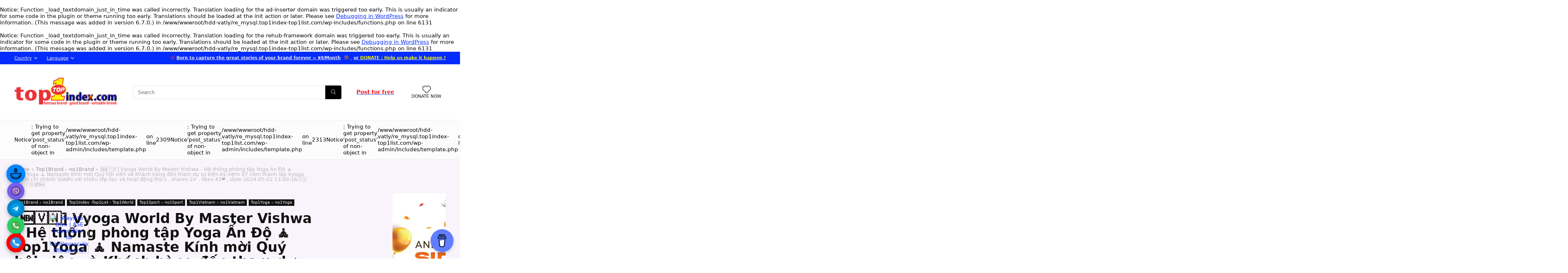

--- FILE ---
content_type: text/html; charset=UTF-8
request_url: https://top1yoga.com/%F0%9F%86%95%F0%9F%87%BB%F0%9F%87%B3-vyoga-world-by-master-vishwa-he-thong-phong-tap-yoga-an-do-%F0%9F%A7%98-top1yoga-%F0%9F%A7%98-namaste-kinh-moi-quy-hoi-vien-va-khach-hang-den-tham-du-su-kien/
body_size: 57250
content:
<br />
<b>Notice</b>:  Function _load_textdomain_just_in_time was called <strong>incorrectly</strong>. Translation loading for the <code>ad-inserter</code> domain was triggered too early. This is usually an indicator for some code in the plugin or theme running too early. Translations should be loaded at the <code>init</code> action or later. Please see <a href="https://developer.wordpress.org/advanced-administration/debug/debug-wordpress/">Debugging in WordPress</a> for more information. (This message was added in version 6.7.0.) in <b>/www/wwwroot/hdd-vatly/re_mysql.top1index-top1list.com/wp-includes/functions.php</b> on line <b>6131</b><br />
<br />
<b>Notice</b>:  Function _load_textdomain_just_in_time was called <strong>incorrectly</strong>. Translation loading for the <code>rehub-framework</code> domain was triggered too early. This is usually an indicator for some code in the plugin or theme running too early. Translations should be loaded at the <code>init</code> action or later. Please see <a href="https://developer.wordpress.org/advanced-administration/debug/debug-wordpress/">Debugging in WordPress</a> for more information. (This message was added in version 6.7.0.) in <b>/www/wwwroot/hdd-vatly/re_mysql.top1index-top1list.com/wp-includes/functions.php</b> on line <b>6131</b><br />
<!DOCTYPE html>
<html lang="en-US">
<head><script data-no-optimize="1">var litespeed_docref=sessionStorage.getItem("litespeed_docref");litespeed_docref&&(Object.defineProperty(document,"referrer",{get:function(){return litespeed_docref}}),sessionStorage.removeItem("litespeed_docref"));</script>
<meta charset="UTF-8" />
<meta name="viewport" content="width=device-width, initial-scale=1.0" />
<!-- feeds & pingback -->
<link rel="profile" href="http://gmpg.org/xfn/11" />
<link rel="pingback" href="https://top1yoga.com/xmlrpc.php" />
<title>[🆕🇻🇳] Vyoga World By Master Vishwa &#8211; Hệ thống phòng tập Yoga Ấn Độ 🧘 Top1Yoga 🧘 Namaste 
Kính mời Quý hội viên và Khách hàng đến tham dự sự kiện kỷ niệm 07 năm thành lập Vyoga World chi nhánh Siddhi với nhiều lớp học và hoạt động thú v , shares-2✔️ , likes-43❤️️ , date-2024-05-02 13:00:16🇻🇳🇻🇳🇻🇳📰🆕 &#8211; top1yoga.top1index-top1list.com</title>
<meta name='robots' content='max-image-preview:large' />
<link rel='dns-prefetch' href='//top1yoga.top1index-top1list.com' />
<link rel="alternate" title="oEmbed (JSON)" type="application/json+oembed" href="https://top1yoga.com/wp-json/oembed/1.0/embed?url=https%3A%2F%2Ftop1yoga.com%2F%25f0%259f%2586%2595%25f0%259f%2587%25bb%25f0%259f%2587%25b3-vyoga-world-by-master-vishwa-he-thong-phong-tap-yoga-an-do-%25f0%259f%25a7%2598-top1yoga-%25f0%259f%25a7%2598-namaste-kinh-moi-quy-hoi-vien-va-khach-hang-den-tham-du-su-kien%2F" />
<link rel="alternate" title="oEmbed (XML)" type="text/xml+oembed" href="https://top1yoga.com/wp-json/oembed/1.0/embed?url=https%3A%2F%2Ftop1yoga.com%2F%25f0%259f%2586%2595%25f0%259f%2587%25bb%25f0%259f%2587%25b3-vyoga-world-by-master-vishwa-he-thong-phong-tap-yoga-an-do-%25f0%259f%25a7%2598-top1yoga-%25f0%259f%25a7%2598-namaste-kinh-moi-quy-hoi-vien-va-khach-hang-den-tham-du-su-kien%2F&#038;format=xml" />
<style id='wp-img-auto-sizes-contain-inline-css' type='text/css'>
img:is([sizes=auto i],[sizes^="auto," i]){contain-intrinsic-size:3000px 1500px}
/*# sourceURL=wp-img-auto-sizes-contain-inline-css */
</style>

<link rel='stylesheet' id='rhstyle-css' href='https://top1yoga.com/wp-content/themes/rehub-theme/style.css?ver=19.9.9.2' type='text/css' media='all' />
<link rel='stylesheet' id='rhslidingpanel-css' href='https://top1yoga.com/wp-content/themes/rehub-theme/css/slidingpanel.css?ver=1.0' type='text/css' media='all' />
<link rel='stylesheet' id='rhcompare-css' href='https://top1yoga.com/wp-content/themes/rehub-theme/css/dynamiccomparison.css?ver=1.3' type='text/css' media='all' />
<style id='elasticpress-related-posts-style-inline-css' type='text/css'>
.editor-styles-wrapper .wp-block-elasticpress-related-posts ul,.wp-block-elasticpress-related-posts ul{list-style-type:none;padding:0}.editor-styles-wrapper .wp-block-elasticpress-related-posts ul li a>div{display:inline}

/*# sourceURL=https://top1yoga.com/wp-content/plugins/elasticpress/dist/css/related-posts-block-styles.css */
</style>
<link rel='stylesheet' id='toc-screen-css' href='https://top1yoga.com/wp-content/plugins/table-of-contents-plus/screen.min.css?ver=2411.1' type='text/css' media='all' />
<style id='woocommerce-inline-inline-css' type='text/css'>
.woocommerce form .form-row .required { visibility: visible; }
/*# sourceURL=woocommerce-inline-inline-css */
</style>
<link rel='stylesheet' id='ep_general_styles-css' href='https://top1yoga.com/wp-content/plugins/elasticpress/dist/css/general-styles.css?ver=66295efe92a630617c00' type='text/css' media='all' />
<link rel='stylesheet' id='elasticpress-facets-css' href='https://top1yoga.com/wp-content/plugins/elasticpress/dist/css/facets-styles.css?ver=e96caca972beab457d95' type='text/css' media='all' />
<link rel='stylesheet' id='rehubicons-css' href='https://top1yoga.com/wp-content/themes/rehub-theme/iconstyle.css?ver=19.9.9.2' type='text/css' media='all' />
<link rel='stylesheet' id='rhajaxsearch-css' href='https://top1yoga.com/wp-content/themes/rehub-theme/css/ajaxsearch.css?ver=19.9.9.2' type='text/css' media='all' />
<link rel='stylesheet' id='rhelementor-css' href='https://top1yoga.com/wp-content/themes/rehub-theme/css/elementor.css?ver=1.0' type='text/css' media='all' />
<link rel='stylesheet' id='rhsingle-css' href='https://top1yoga.com/wp-content/themes/rehub-theme/css/single.css?ver=1.1' type='text/css' media='all' />
<link rel='stylesheet' id='rehub-woocommerce-css' href='https://top1yoga.com/wp-content/themes/rehub-theme/css/woocommerce.css?ver=19.9.9.2' type='text/css' media='all' />
<link rel='stylesheet' id='rhquantity-css' href='https://top1yoga.com/wp-content/themes/rehub-theme/css/quantity.css?ver=1.5' type='text/css' media='all' />
<script type="text/javascript" src="https://top1yoga.com/wp-includes/js/jquery/jquery.min.js?ver=3.7.1" id="jquery-core-js"></script>
<script type="text/javascript" src="https://top1yoga.com/wp-includes/js/jquery/jquery-migrate.min.js?ver=3.4.1" id="jquery-migrate-js"></script>
<script type="text/javascript" src="https://top1yoga.com/wp-content/plugins/woocommerce/assets/js/jquery-blockui/jquery.blockUI.min.js?ver=2.7.0-wc.10.4.3" id="wc-jquery-blockui-js" defer="defer" data-wp-strategy="defer"></script>
<script type="text/javascript" id="wc-add-to-cart-js-extra">
/* <![CDATA[ */
var wc_add_to_cart_params = {"ajax_url":"/wp-admin/admin-ajax.php","wc_ajax_url":"/?wc-ajax=%%endpoint%%&elementor_page_id=6176","i18n_view_cart":"View cart","cart_url":"https://top1yoga.com/cart/","is_cart":"","cart_redirect_after_add":"no","i18n_added_to_cart":"Has been added to cart."};
//# sourceURL=wc-add-to-cart-js-extra
/* ]]> */
</script>
<script type="text/javascript" src="https://top1yoga.com/wp-content/plugins/woocommerce/assets/js/frontend/add-to-cart.min.js?ver=10.4.3" id="wc-add-to-cart-js" defer="defer" data-wp-strategy="defer"></script>
<script type="text/javascript" src="https://top1yoga.com/wp-content/plugins/woocommerce/assets/js/js-cookie/js.cookie.min.js?ver=2.1.4-wc.10.4.3" id="wc-js-cookie-js" defer="defer" data-wp-strategy="defer"></script>
<script type="text/javascript" id="woocommerce-js-extra">
/* <![CDATA[ */
var woocommerce_params = {"ajax_url":"/wp-admin/admin-ajax.php","wc_ajax_url":"/?wc-ajax=%%endpoint%%&elementor_page_id=6176","i18n_password_show":"Show password","i18n_password_hide":"Hide password"};
//# sourceURL=woocommerce-js-extra
/* ]]> */
</script>
<script type="text/javascript" src="https://top1yoga.com/wp-content/plugins/woocommerce/assets/js/frontend/woocommerce.min.js?ver=10.4.3" id="woocommerce-js" defer="defer" data-wp-strategy="defer"></script>
<script type="text/javascript" id="rehub-postview-js-extra">
/* <![CDATA[ */
var postviewvar = {"rhpost_ajax_url":"https://top1yoga.top1index-top1list.com/wp-content/plugins/rehub-framework/includes/rehub_ajax.php","post_id":"6176"};
//# sourceURL=rehub-postview-js-extra
/* ]]> */
</script>
<script type="text/javascript" src="https://top1yoga.com/wp-content/plugins/rehub-framework/assets/js/postviews.js?ver=d2086dc89fd9ec0866eef4888983d6b4" id="rehub-postview-js"></script>
<script type="text/javascript" id="wc-cart-fragments-js-extra">
/* <![CDATA[ */
var wc_cart_fragments_params = {"ajax_url":"/wp-admin/admin-ajax.php","wc_ajax_url":"/?wc-ajax=%%endpoint%%&elementor_page_id=6176","cart_hash_key":"wc_cart_hash_c1e1dec48fa170d9a4f9e68a36cbe9fa","fragment_name":"wc_fragments_c1e1dec48fa170d9a4f9e68a36cbe9fa","request_timeout":"5000"};
//# sourceURL=wc-cart-fragments-js-extra
/* ]]> */
</script>
<script type="text/javascript" src="https://top1yoga.com/wp-content/plugins/woocommerce/assets/js/frontend/cart-fragments.min.js?ver=10.4.3" id="wc-cart-fragments-js" defer="defer" data-wp-strategy="defer"></script>
<link rel="https://api.w.org/" href="https://top1yoga.com/wp-json/" /><link rel="alternate" title="JSON" type="application/json" href="https://top1yoga.com/wp-json/wp/v2/posts/6176" />
<link rel="canonical" href="https://top1yoga.com/%f0%9f%86%95%f0%9f%87%bb%f0%9f%87%b3-vyoga-world-by-master-vishwa-he-thong-phong-tap-yoga-an-do-%f0%9f%a7%98-top1yoga-%f0%9f%a7%98-namaste-kinh-moi-quy-hoi-vien-va-khach-hang-den-tham-du-su-kien/" />
<link rel='shortlink' href='https://top1yoga.com/?p=6176' />
<!-- FIFU:meta:begin:image -->
<meta property="og:image" content="https://2023-data-image.dreamhosters.com/wp-content/uploads/sites/3/2024/05/441381137_837301645094456_266791995994228006_n.jpg" />
<!-- FIFU:meta:end:image --><!-- FIFU:meta:begin:twitter -->
<meta name="twitter:image" content="https://2023-data-image.dreamhosters.com/wp-content/uploads/sites/3/2024/05/441381137_837301645094456_266791995994228006_n.jpg" />
<!-- FIFU:meta:end:twitter --><link rel="preload" href="https://top1yoga.com/wp-content/themes/rehub-theme/fonts/rhicons.woff2?3oibrk" as="font" type="font/woff2" crossorigin="crossorigin"><style type="text/css"> @media (min-width:1025px){header .logo-section{padding:30px 0;}}nav.top_menu > ul > li > a{font-weight:normal;}.header_top_wrap{background:none repeat scroll 0 0 #032bfb!important;}.header-top,.header_top_wrap{border:none !important}.header_top_wrap .user-ava-intop:after,.header-top .top-nav > ul > li > a,.header-top a.cart-contents,.header_top_wrap .icon-search-onclick:before,.header-top .top-social,.header-top .top-social a{color:#f4f4f4 !important;}.header-top .top-nav li{border:none !important;}.left-sidebar-archive .main-side{float:right;}.left-sidebar-archive .sidebar{float:left} .widget .title:after{border-bottom:2px solid #032bfb;}.rehub-main-color-border,nav.top_menu > ul > li.vertical-menu.border-main-color .sub-menu,.rh-main-bg-hover:hover,.wp-block-quote,ul.def_btn_link_tabs li.active a,.wp-block-pullquote{border-color:#032bfb;}.wpsm_promobox.rehub_promobox{border-left-color:#032bfb!important;}.color_link{color:#032bfb !important;}.featured_slider:hover .score,article.post .wpsm_toplist_heading:before{border-color:#032bfb;}.btn_more:hover,.tw-pagination .current{border:1px solid #032bfb;color:#fff}.rehub_woo_review .rehub_woo_tabs_menu li.current{border-top:3px solid #032bfb;}.gallery-pics .gp-overlay{box-shadow:0 0 0 4px #032bfb inset;}.post .rehub_woo_tabs_menu li.current,.woocommerce div.product .woocommerce-tabs ul.tabs li.active{border-top:2px solid #032bfb;}.rething_item a.cat{border-bottom-color:#032bfb}nav.top_menu ul li ul.sub-menu{border-bottom:2px solid #032bfb;}.widget.deal_daywoo,.elementor-widget-wpsm_woofeatured .deal_daywoo{border:3px solid #032bfb;padding:20px;background:#fff;}.deal_daywoo .wpsm-bar-bar{background-color:#032bfb !important} #buddypress div.item-list-tabs ul li.selected a span,#buddypress div.item-list-tabs ul li.current a span,#buddypress div.item-list-tabs ul li a span,.user-profile-div .user-menu-tab > li.active > a,.user-profile-div .user-menu-tab > li.active > a:focus,.user-profile-div .user-menu-tab > li.active > a:hover,.news_in_thumb:hover a.rh-label-string,.news_out_thumb:hover a.rh-label-string,.col-feat-grid:hover a.rh-label-string,.carousel-style-deal .re_carousel .controls,.re_carousel .controls:hover,.openedprevnext .postNavigation .postnavprev,.postNavigation .postnavprev:hover,.top_chart_pagination a.selected,.flex-control-paging li a.flex-active,.flex-control-paging li a:hover,.btn_more:hover,body .tabs-menu li:hover,body .tabs-menu li.current,.featured_slider:hover .score,#bbp_user_edit_submit,.bbp-topic-pagination a,.bbp-topic-pagination a,.custom-checkbox label.checked:after,.slider_post .caption,ul.postpagination li.active a,ul.postpagination li:hover a,ul.postpagination li a:focus,.top_theme h5 strong,.re_carousel .text:after,#topcontrol:hover,.main_slider .flex-overlay:hover a.read-more,.rehub_chimp #mc_embed_signup input#mc-embedded-subscribe,#rank_1.rank_count,#toplistmenu > ul li:before,.rehub_chimp:before,.wpsm-members > strong:first-child,.r_catbox_btn,.wpcf7 .wpcf7-submit,.wpsm_pretty_hover li:hover,.wpsm_pretty_hover li.current,.rehub-main-color-bg,.togglegreedybtn:after,.rh-bg-hover-color:hover a.rh-label-string,.rh-main-bg-hover:hover,.rh_wrapper_video_playlist .rh_video_currently_playing,.rh_wrapper_video_playlist .rh_video_currently_playing.rh_click_video:hover,.rtmedia-list-item .rtmedia-album-media-count,.tw-pagination .current,.dokan-dashboard .dokan-dash-sidebar ul.dokan-dashboard-menu li.active,.dokan-dashboard .dokan-dash-sidebar ul.dokan-dashboard-menu li:hover,.dokan-dashboard .dokan-dash-sidebar ul.dokan-dashboard-menu li.dokan-common-links a:hover,#ywqa-submit-question,.woocommerce .widget_price_filter .ui-slider .ui-slider-range,.rh-hov-bor-line > a:after,nav.top_menu > ul:not(.off-canvas) > li > a:after,.rh-border-line:after,.wpsm-table.wpsm-table-main-color table tr th,.rh-hov-bg-main-slide:before,.rh-hov-bg-main-slidecol .col_item:before,.mvx-tablink.active::before{background:#032bfb;}@media (max-width:767px){.postNavigation .postnavprev{background:#032bfb;}}.rh-main-bg-hover:hover,.rh-main-bg-hover:hover .whitehovered,.user-profile-div .user-menu-tab > li.active > a{color:#fff !important} a,.carousel-style-deal .deal-item .priced_block .price_count ins,nav.top_menu ul li.menu-item-has-children ul li.menu-item-has-children > a:before,.flexslider .fa-pulse,.footer-bottom .widget .f_menu li a:hover,.comment_form h3 a,.bbp-body li.bbp-forum-info > a:hover,.bbp-body li.bbp-topic-title > a:hover,#subscription-toggle a:before,#favorite-toggle a:before,.aff_offer_links .aff_name a,.rh-deal-price,.commentlist .comment-content small a,.related_articles .title_cat_related a,article em.emph,.campare_table table.one td strong.red,.sidebar .tabs-item .detail p a,.footer-bottom .widget .title span,footer p a,.welcome-frase strong,article.post .wpsm_toplist_heading:before,.post a.color_link,.categoriesbox:hover h3 a:after,.bbp-body li.bbp-forum-info > a,.bbp-body li.bbp-topic-title > a,.widget .title i,.woocommerce-MyAccount-navigation ul li.is-active a,.category-vendormenu li.current a,.deal_daywoo .title,.rehub-main-color,.wpsm_pretty_colored ul li.current a,.wpsm_pretty_colored ul li.current,.rh-heading-hover-color:hover h2 a,.rh-heading-hover-color:hover h3 a,.rh-heading-hover-color:hover h4 a,.rh-heading-hover-color:hover h5 a,.rh-heading-hover-color:hover h3,.rh-heading-hover-color:hover h2,.rh-heading-hover-color:hover h4,.rh-heading-hover-color:hover h5,.rh-heading-hover-color:hover .rh-heading-hover-item a,.rh-heading-icon:before,.widget_layered_nav ul li.chosen a:before,.wp-block-quote.is-style-large p,ul.page-numbers li span.current,ul.page-numbers li a:hover,ul.page-numbers li.active a,.page-link > span:not(.page-link-title),blockquote:not(.wp-block-quote) p,span.re_filtersort_btn:hover,span.active.re_filtersort_btn,.deal_daywoo .price,div.sortingloading:after{color:#032bfb;} .page-link > span:not(.page-link-title),.widget.widget_affegg_widget .title,.widget.top_offers .title,.widget.cegg_widget_products .title,header .header_first_style .search form.search-form [type="submit"],header .header_eight_style .search form.search-form [type="submit"],.filter_home_pick span.active,.filter_home_pick span:hover,.filter_product_pick span.active,.filter_product_pick span:hover,.rh_tab_links a.active,.rh_tab_links a:hover,.wcv-navigation ul.menu li.active,.wcv-navigation ul.menu li:hover a,form.search-form [type="submit"],.rehub-sec-color-bg,input#ywqa-submit-question,input#ywqa-send-answer,.woocommerce button.button.alt,.tabsajax span.active.re_filtersort_btn,.wpsm-table.wpsm-table-sec-color table tr th,.rh-slider-arrow,.rh-hov-bg-sec-slide:before,.rh-hov-bg-sec-slidecol .col_item:before{background:#000000 !important;color:#fff !important;outline:0}.widget.widget_affegg_widget .title:after,.widget.top_offers .title:after,.widget.cegg_widget_products .title:after{border-top-color:#000000 !important;}.page-link > span:not(.page-link-title){border:1px solid #000000;}.page-link > span:not(.page-link-title),.header_first_style .search form.search-form [type="submit"] i{color:#fff !important;}.rh_tab_links a.active,.rh_tab_links a:hover,.rehub-sec-color-border,nav.top_menu > ul > li.vertical-menu.border-sec-color > .sub-menu,body .rh-slider-thumbs-item--active{border-color:#000000}.rh_wrapper_video_playlist .rh_video_currently_playing,.rh_wrapper_video_playlist .rh_video_currently_playing.rh_click_video:hover{background-color:#000000;box-shadow:1200px 0 0 #000000 inset;}.rehub-sec-color{color:#000000} form.search-form input[type="text"]{border-radius:4px}.news .priced_block .price_count,.blog_string .priced_block .price_count,.main_slider .price_count{margin-right:5px}.right_aff .priced_block .btn_offer_block,.right_aff .priced_block .price_count{border-radius:0 !important}form.search-form.product-search-form input[type="text"]{border-radius:4px 0 0 4px;}form.search-form [type="submit"]{border-radius:0 4px 4px 0;}.rtl form.search-form.product-search-form input[type="text"]{border-radius:0 4px 4px 0;}.rtl form.search-form [type="submit"]{border-radius:4px 0 0 4px;}.price_count,.rehub_offer_coupon,#buddypress .dir-search input[type=text],.gmw-form-wrapper input[type=text],.gmw-form-wrapper select,#buddypress a.button,.btn_more,#main_header .wpsm-button,#rh-header-cover-image .wpsm-button,#wcvendor_image_bg .wpsm-button,input[type="text"],textarea,input[type="tel"],input[type="password"],input[type="email"],input[type="url"],input[type="number"],.def_btn,input[type="submit"],input[type="button"],input[type="reset"],.rh_offer_list .offer_thumb .deal_img_wrap,.grid_onsale,.rehub-main-smooth,.re_filter_instore span.re_filtersort_btn:hover,.re_filter_instore span.active.re_filtersort_btn,#buddypress .standard-form input[type=text],#buddypress .standard-form textarea,.blacklabelprice{border-radius:4px}.news-community,.woocommerce .products.grid_woo .product,.rehub_chimp #mc_embed_signup input.email,#mc_embed_signup input#mc-embedded-subscribe,.rh_offer_list,.woo-tax-logo,#buddypress div.item-list-tabs ul li a,#buddypress form#whats-new-form,#buddypress div#invite-list,#buddypress #send-reply div.message-box,.rehub-sec-smooth,.rate-bar-bar,.rate-bar,#wcfm-main-contentainer #wcfm-content,.wcfm_welcomebox_header{border-radius:5px}#rhSplashSearch form.search-form input[type="text"],#rhSplashSearch form.search-form [type="submit"]{border-radius:0 !important} .woocommerce .woo-button-area .masked_coupon,.woocommerce a.woo_loop_btn,.woocommerce .button.checkout,.woocommerce input.button.alt,.woocommerce a.add_to_cart_button:not(.flat-woo-btn),.woocommerce-page a.add_to_cart_button:not(.flat-woo-btn),.woocommerce .single_add_to_cart_button,.woocommerce div.product form.cart .button,.woocommerce .checkout-button.button,.priced_block .btn_offer_block,.priced_block .button,.rh-deal-compact-btn,input.mdf_button,#buddypress input[type="submit"],#buddypress input[type="button"],#buddypress input[type="reset"],#buddypress button.submit,.wpsm-button.rehub_main_btn,.wcv-grid a.button,input.gmw-submit,#ws-plugin--s2member-profile-submit,#rtmedia_create_new_album,input[type="submit"].dokan-btn-theme,a.dokan-btn-theme,.dokan-btn-theme,#wcfm_membership_container a.wcfm_submit_button,.woocommerce button.button,.rehub-main-btn-bg,.woocommerce #payment #place_order,.wc-block-grid__product-add-to-cart.wp-block-button .wp-block-button__link{background:none #ffca00 !important;color:#000000 !important;fill:#000000 !important;border:none !important;text-decoration:none !important;outline:0;box-shadow:-1px 6px 19px rgba(255,202,0,0.2) !important;border-radius:4px !important;}.rehub-main-btn-bg > a{color:#000000 !important;}.woocommerce a.woo_loop_btn:hover,.woocommerce .button.checkout:hover,.woocommerce input.button.alt:hover,.woocommerce a.add_to_cart_button:not(.flat-woo-btn):hover,.woocommerce-page a.add_to_cart_button:not(.flat-woo-btn):hover,.woocommerce a.single_add_to_cart_button:hover,.woocommerce-page a.single_add_to_cart_button:hover,.woocommerce div.product form.cart .button:hover,.woocommerce-page div.product form.cart .button:hover,.woocommerce .checkout-button.button:hover,.priced_block .btn_offer_block:hover,.wpsm-button.rehub_main_btn:hover,#buddypress input[type="submit"]:hover,#buddypress input[type="button"]:hover,#buddypress input[type="reset"]:hover,#buddypress button.submit:hover,.small_post .btn:hover,.ap-pro-form-field-wrapper input[type="submit"]:hover,.wcv-grid a.button:hover,#ws-plugin--s2member-profile-submit:hover,.rething_button .btn_more:hover,#wcfm_membership_container a.wcfm_submit_button:hover,.woocommerce #payment #place_order:hover,.woocommerce button.button:hover,.rehub-main-btn-bg:hover,.rehub-main-btn-bg:hover > a,.wc-block-grid__product-add-to-cart.wp-block-button .wp-block-button__link:hover{background:none #ffb200 !important;color:#000000 !important;border-color:transparent;box-shadow:-1px 6px 13px rgba(255,178,0,0.4) !important;}.rehub_offer_coupon:hover{border:1px dashed #ffb200;}.rehub_offer_coupon:hover i.far,.rehub_offer_coupon:hover i.fal,.rehub_offer_coupon:hover i.fas{color:#ffb200}.re_thing_btn .rehub_offer_coupon.not_masked_coupon:hover{color:#ffb200 !important}.woocommerce a.woo_loop_btn:active,.woocommerce .button.checkout:active,.woocommerce .button.alt:active,.woocommerce a.add_to_cart_button:not(.flat-woo-btn):active,.woocommerce-page a.add_to_cart_button:not(.flat-woo-btn):active,.woocommerce a.single_add_to_cart_button:active,.woocommerce-page a.single_add_to_cart_button:active,.woocommerce div.product form.cart .button:active,.woocommerce-page div.product form.cart .button:active,.woocommerce .checkout-button.button:active,.wpsm-button.rehub_main_btn:active,#buddypress input[type="submit"]:active,#buddypress input[type="button"]:active,#buddypress input[type="reset"]:active,#buddypress button.submit:active,.ap-pro-form-field-wrapper input[type="submit"]:active,.wcv-grid a.button:active,#ws-plugin--s2member-profile-submit:active,.woocommerce #payment #place_order:active,input[type="submit"].dokan-btn-theme:active,a.dokan-btn-theme:active,.dokan-btn-theme:active,.woocommerce button.button:active,.rehub-main-btn-bg:active,.wc-block-grid__product-add-to-cart.wp-block-button .wp-block-button__link:active{background:none #ffca00 !important;box-shadow:0 1px 0 #999 !important;top:2px;color:#000000 !important;}.rehub_btn_color,.rehub_chimp_flat #mc_embed_signup input#mc-embedded-subscribe{background-color:#ffca00;border:1px solid #ffca00;color:#000000;text-shadow:none}.rehub_btn_color:hover{color:#000000;background-color:#ffb200;border:1px solid #ffb200;}.rething_button .btn_more{border:1px solid #ffca00;color:#ffca00;}.rething_button .priced_block.block_btnblock .price_count{color:#ffca00;font-weight:normal;}.widget_merchant_list .buttons_col{background-color:#ffca00 !important;}.widget_merchant_list .buttons_col a{color:#000000 !important;}.rehub-svg-btn-fill svg{fill:#ffca00;}.rehub-svg-btn-stroke svg{stroke:#ffca00;}@media (max-width:767px){#float-panel-woo-area{border-top:1px solid #ffca00}}:root{--rehub-main-color:#032bfb;--rehub-sec-color:#000000;--rehub-main-btn-bg:#ffca00;--rehub-link-color:#032bfb;}.compare-full-thumbnails a{width:18%;}@media (min-width:1400px){nav.top_menu > ul > li.vertical-menu > ul > li.inner-700 > .sub-menu{min-width:850px;}.postimagetrend.two_column .wrap img{min-height:120px}.postimagetrend.two_column .wrap{height:120px}.rh-boxed-container .rh-outer-wrap{width:1380px}body{--wp--style--global--wide-size:1330px}.rh-container,.content{width:1330px;}.calcposright{right:calc((100% - 1330px)/2);}.rtl .calcposright{left:calc((100% - 1330px)/2);right:auto;}.centered-container .vc_col-sm-12 > * > .wpb_wrapper,.vc_section > .vc_row,.wcfm-membership-wrapper,body .elementor-section.elementor-section-boxed > .elementor-container,.wp-block-cover__inner-container{max-width:1330px;}.sidebar,.side-twocol,.vc_row.vc_rehub_container > .vc_col-sm-4{width:300px}.vc_row.vc_rehub_container > .vc_col-sm-8,.main-side:not(.full_width),.main_slider.flexslider{width:1000px;}}@media (min-width:1600px){.rehub_chimp h3{font-size:20px}.rh-boxed-container .rh-outer-wrap{width:1580px}.rh-container,.content{width:1530px;}.calcposright{right:calc((100% - 1530px)/2);}.rtl .calcposright{left:calc((100% - 1530px)/2);right:auto;}.rh-container.wide_width_restricted{width:1330px;}.rh-container.wide_width_restricted .calcposright{right:calc((100% - 1330px)/2);}.rtl .rh-container.wide_width_restricted .calcposright{left:calc((100% - 1330px)/2);right:auto;}.centered-container .vc_col-sm-12 > * > .wpb_wrapper,.vc_section > .vc_row,.wcfm-membership-wrapper,body .elementor-section.elementor-section-boxed > .elementor-container,.wp-block-cover__inner-container{max-width:1530px;}.sidebar,.side-twocol,.vc_row.vc_rehub_container > .vc_col-sm-4{width:300px}.vc_row.vc_rehub_container > .vc_col-sm-8,.main-side:not(.full_width),.main_slider.flexslider{width:1200px;}body{--wp--style--global--wide-size:1530px}}</style>	<noscript><style>.woocommerce-product-gallery{ opacity: 1 !important; }</style></noscript>
	<meta name="generator" content="Elementor 3.34.1; features: additional_custom_breakpoints; settings: css_print_method-external, google_font-enabled, font_display-swap">
<meta name='generator' content='WP Ultimo 1.10.11'>			<style>
				.e-con.e-parent:nth-of-type(n+4):not(.e-lazyloaded):not(.e-no-lazyload),
				.e-con.e-parent:nth-of-type(n+4):not(.e-lazyloaded):not(.e-no-lazyload) * {
					background-image: none !important;
				}
				@media screen and (max-height: 1024px) {
					.e-con.e-parent:nth-of-type(n+3):not(.e-lazyloaded):not(.e-no-lazyload),
					.e-con.e-parent:nth-of-type(n+3):not(.e-lazyloaded):not(.e-no-lazyload) * {
						background-image: none !important;
					}
				}
				@media screen and (max-height: 640px) {
					.e-con.e-parent:nth-of-type(n+2):not(.e-lazyloaded):not(.e-no-lazyload),
					.e-con.e-parent:nth-of-type(n+2):not(.e-lazyloaded):not(.e-no-lazyload) * {
						background-image: none !important;
					}
				}
			</style>
			    <style id="auto-responsive-media-css">
        /* Ảnh responsive – an toàn với Gutenberg & theme hiện đại */
        .entry-content img,
        .entry img,
        .wp-block-image img,
        .wp-block-image figure img {
            max-width: 100%;
            height: auto !important;
            display: block;
            margin-left: auto;
            margin-right: auto;
            /* Bỏ object-fit: cover – không phù hợp nội dung */
        }

        /* Cải thiện nhẹ cho ảnh có caption */
        .wp-block-image figure {
            margin: 1em auto;
        }

        /* Video & embed cơ bản */
        .entry-content iframe,
        .entry-content embed,
        .entry-content video,
        .wp-block-embed iframe,
        .wp-block-video video {
            max-width: 100%;
            height: auto;
            display: block;
            margin: 1.5em auto;
        }

        /* Wrapper 16:9 cho video nhúng */
        .responsive-video-wrapper {
            position: relative;
            padding-bottom: 56.25%; /* 16:9 */
            height: 0;
            overflow: hidden;
            margin: 2em 0;
            background: #000;
        }

        .responsive-video-wrapper iframe,
        .responsive-video-wrapper embed,
        .responsive-video-wrapper object {
            position: absolute;
            inset: 0;
            width: 100%;
            height: 100%;
            border: 0;
        }
    </style>
    
<!-- FIFU:jsonld:begin -->
<script type="application/ld+json">{"@context":"https://schema.org","@graph":[{"@type":"ImageObject","@id":"https://2023-data-image.dreamhosters.com/wp-content/uploads/sites/3/2024/05/441381137_837301645094456_266791995994228006_n.jpg","url":"https://2023-data-image.dreamhosters.com/wp-content/uploads/sites/3/2024/05/441381137_837301645094456_266791995994228006_n.jpg","contentUrl":"https://2023-data-image.dreamhosters.com/wp-content/uploads/sites/3/2024/05/441381137_837301645094456_266791995994228006_n.jpg","mainEntityOfPage":"https://top1yoga.com/%f0%9f%86%95%f0%9f%87%bb%f0%9f%87%b3-vyoga-world-by-master-vishwa-he-thong-phong-tap-yoga-an-do-%f0%9f%a7%98-top1yoga-%f0%9f%a7%98-namaste-kinh-moi-quy-hoi-vien-va-khach-hang-den-tham-du-su-kien/"}]}</script>
<!-- FIFU:jsonld:end -->
<script async src="https://pagead2.googlesyndication.com/pagead/js/adsbygoogle.js?client=ca-pub-8079354599904678"
     crossorigin="anonymous"></script>

<script async custom-element="amp-auto-ads"
        src="https://cdn.ampproject.org/v0/amp-auto-ads-0.1.js">
</script>

<div id='ads-trai'>
   <div style='margin:0 0 1px 0; padding:0;width:160px;position:fixed; right:51%; top:275px; margin-left: 1px; margin-right:750px;z-index:1'> 
   <span style="color: #ff0000;" data-mce-style="color: #ff0000;">
<p><a href="/top1donate-top1index-top1list/"><img src="/wp-content/uploads/2024/06/banner-top1donate-canhben-top1english-min.png" width="280" height="162" /></p></a>[bsa_pro_ad_space id=5]
<script async src="https://pagead2.googlesyndication.com/pagead/js/adsbygoogle.js"></script>
<!-- QC-Goo-Doc -->
<ins class="adsbygoogle"
     style="display:block"
     data-ad-client="ca-pub-8079354599904678"
     data-ad-slot="2980175880"
     data-ad-format="auto"
     data-full-width-responsive="true"></ins>
<script>
     (adsbygoogle = window.adsbygoogle || []).push({});
</script>
   </span>
   </div>
</div>
<div id='ads-phai'> 
   <div style='margin:0 0 1px 0; padding:0;width:160px;position:fixed; left:51%; top:275px; margin-left:750px;z-index:1'>
   <span style="color: #ff0000;" data-mce-style="color: #ff0000;">

<p><a href="/top1donate-top1index-top1list/"><img src="/wp-content/uploads/2023/11/donate-top1index-top1vietnam-top1list-min.png" width="280" height="162" /></p></a>[bsa_pro_ad_space id=5]
<script async src="https://pagead2.googlesyndication.com/pagead/js/adsbygoogle.js"></script>
<!-- QC-Goo-Doc -->
<ins class="adsbygoogle"
     style="display:block"
     data-ad-client="ca-pub-8079354599904678"
     data-ad-slot="2980175880"
     data-ad-format="auto"
     data-full-width-responsive="true"></ins>
<script>
     (adsbygoogle = window.adsbygoogle || []).push({});
</script>
   </span>
   </div>
</div>

</script>
<script type="text/javascript">
                var __atsmarttag = {
                        pub_id: '5490542209468627421'
                      };
                (function () {
                    var script = document.createElement('script');
                    script.src = '//static.accesstrade.vn/js/atsmarttag.min.js?v=1.1.0';
                    script.type = 'text/javascript';
                    script.async = true;
                    (document.getElementsByTagName('head')[0]||document.getElementsByTagName('body')[0]).appendChild(script);
                      })();
</script>
<meta name="verify-admitad" content="9ccd7deac2" />
<!-- verify-admitad: "9ccd7deac2" --><link rel="preload" as="image" href="https://2023-data-image.top1vps.com/wp-content/uploads/sites/3/2024/05/441381137_837301645094456_266791995994228006_n.jpg"><link rel="preload" as="image" href="https://2023-data-image.top1vps.com/wp-content/uploads/sites/3/2024/05/441381137_837301645094456_266791995994228006_n.jpg"><link rel="preload" as="image" href="https://2023-data-image.top1vps.com/wp-content/uploads/sites/3/2024/05/441381137_837301645094456_266791995994228006_n.jpg"><link rel="preload" as="image" href="https://2023-data-image.top1vps.com/wp-content/uploads/sites/3/2024/05/1716801277_260_440356399_820521600108435_750767860554008721_n.jpg"><link rel="preload" as="image" href="https://scontent-dus1-1.xx.fbcdn.net/v/t15.5256-10/438258031_431070596182236_3296084513801915491_n.jpg?stp=cp0_dst-jpg_e15_p320x320_q65&#038;_nc_cat=103&#038;ccb=1-7&#038;_nc_sid=b6cde5&#038;efg=eyJpIjoiYiJ9&#038;_nc_ohc=G3qgYowATc0Q7kNvgHnMsYv&#038;_nc_ht=scontent-dus1-1.xx&#038;oh=00_AYCTPhjU5XrnIJmXsTFtSQuHmVGrz_HiyX9ZLIGN2sWEVQ&#038;oe=66B61312"></head>





<body class="wp-singular post-template-default single single-post postid-6176 single-format-standard wp-custom-logo wp-embed-responsive wp-theme-rehub-theme theme-rehub-theme woocommerce-no-js noinnerpadding elementor-default elementor-kit-4">
	

<div class="wp-block-group is-layout-flow wp-block-group-is-layout-flow"></div>
<!-- Outer Start -->
<div class="rh-outer-wrap">
    <div id="top_ankor"></div>
    <!-- HEADER -->
            <header id="main_header" class="white_style width-100p position-relative">
            <div class="header_wrap">
                  
                    <!-- top -->  
                    <div class="header_top_wrap white_style">
                        <style>
              .header-top { border-bottom: 1px solid #eee; min-height: 30px; overflow: visible;  }
              .header-top .top-nav a { color: #111111; }
              .header-top .top-nav li { float: left; font-size: 12px; line-height: 14px; position: relative;z-index: 99999999; }
              .header-top .top-nav > ul > li{padding-left: 13px; border-left: 1px solid #666666; margin: 0 13px 0 0;}
              .header-top .top-nav ul { list-style: none; }
              .header-top .top-nav a:hover { text-decoration: underline }
              .header-top .top-nav li:first-child { margin-left: 0px; border-left: 0px; padding-left: 0; }
              .top-nav ul.sub-menu{width: 160px;}
              .top-nav ul.sub-menu > li > a{padding: 10px;display: block;}
              .top-nav ul.sub-menu > li{float: none; display: block; margin: 0}
              .top-nav ul.sub-menu > li > a:hover{background-color: #f1f1f1; text-decoration: none;}
              .header_top_wrap .icon-in-header-small{float: right;font-size: 12px; line-height:12px;margin: 10px 7px 10px 7px}
              .header-top .top-nav > ul > li.menu-item-has-children > a:before{font-size: 12px}
              .header-top .top-nav > ul > li.menu-item-has-children > a:before { font-size: 14px; content: "\f107";margin: 0 0 0 7px; float: right; }
              .top-nav > ul > li.hovered ul.sub-menu{top: 22px}
              .top-nav > ul > li.hovered ul.sub-menu { opacity: 1; visibility: visible;transform: translateY(0); left: 0; top: 100% }
              .header_top_wrap.dark_style { background-color: #000; width: 100%; border-bottom: 1px solid #3c3c3c; color: #ccc }
              .header_top_wrap.dark_style .header-top a.cart-contents, .header_top_wrap.dark_style .icon-search-onclick:before {color: #ccc}
              .header_top_wrap.dark_style .header-top { border: none;}
              #main_header.dark_style .header-top{border-color: rgba(238, 238, 238, 0.22)}
              .header_top_wrap.dark_style .header-top .top-nav > ul > li > a { color: #b6b6b6 }
            </style>                        <div class="rh-container">
                            <div class="header-top clearfix rh-flex-center-align">    
                                <div class="top-nav"><ul id="menu-top-menu" class="menu"><li id="menu-item-495" class="menu-item menu-item-type-custom menu-item-object-custom menu-item-has-children menu-item-495"><a href="#">Country</a>
<ul class="sub-menu">
	<li id="menu-item-496" class="menu-item menu-item-type-custom menu-item-object-custom menu-item-496"><a href="#">USD</a></li>
	<li id="menu-item-497" class="menu-item menu-item-type-custom menu-item-object-custom menu-item-497"><a href="#">EUR</a></li>
</ul>
</li>
<li id="menu-item-498" class="menu-item menu-item-type-custom menu-item-object-custom menu-item-has-children menu-item-498"><a href="#">Language</a>
<ul class="sub-menu">
	<li id="menu-item-499" class="menu-item menu-item-type-custom menu-item-object-custom menu-item-499"><a href="#">🇺🇸 EN</a></li>
	<li id="menu-item-500" class="menu-item menu-item-type-custom menu-item-object-custom menu-item-500"><a href="#">🇫🇷 FR</a></li>
</ul>
</li>
</ul></div>                                <div class="rh-flex-right-align top-social"> 
                                                                            <div class="top_custom_content mt10 mb10 font80 lineheight15 flowhidden"><p><strong><span class="ml5 mr5"><i class="rhicon rhi-paper-plane redbrightcolor mr5"></i><a href="http://shop.top1index.com/product/dich-vu-auto-dang-tin-bai-tu-trang-facebook-cua-ban-len-he-thong-website-top1vietnam-sinh-ra-de-luu-giu-lai-mai-mai-cac-cau-chuyen-tuyet-voi-ve-thuong-hieu-cua-ban-9-thang/" target="_blank">Born to capture the great stories of your brand forever = $9/Month</span><span class="ml5 mr5"><i class="rhicon rhi-gift orangecolor mr5"></i> <a href="/top1donate-top1index-top1list/" target="_blank">or <span style="color: #ffff00;">DONATE : Help us make it happen !</span></strong></a></span></p></div>
                                                                                          
                                </div>
                            </div>
                        </div>
                    </div>
                    <!-- /top --> 
                                                                                    <!-- Logo section -->
<div class="logo_section_wrap hideontablet">
    <div class="rh-container">
        <div class="logo-section rh-flex-center-align tabletblockdisplay header_seven_style clearfix">
            <div class="logo">
          		          			<a href="https://top1yoga.com" class="logo_image">
                        <img src="/wp-content/uploads/2024/09/LOGO-TOPindex-com-100-min.png" alt="top1yoga.top1index-top1list.com" height="" width="" />
                    </a>
          		       
            </div>                       
            <div class="search head_search position-relative">
                                <form  role="search" method="get" class="search-form" action="https://top1yoga.com/">
  	<input type="text" name="s" placeholder="Search" class="re-ajax-search" autocomplete="off" data-posttype="post,product">
  	<input type="hidden" name="post_type" value="post,product" />  	<button type="submit" class="btnsearch hideonmobile" aria-label="Search"><i class="rhicon rhi-search"></i></button>
</form>
<div class="re-aj-search-wrap rhscrollthin"></div>            </div>
            <div class=" rh-flex-right-align">
                <div class="header-actions-logo rh-flex-right-align">
                    <div class="tabledisplay">
                                                                                <div class="celldisplay link-add-cell">
                                <p><a href="https://www.facebook.com/groups/top1indextop1list/"><strong><span style="color: #ff0000;">Post for free</span></strong></a></p>                            </div>
                         
                        <div class="celldisplay link-add-cell">
                            
<div class="wp-block-group is-layout-flow wp-block-group-is-layout-flow"></div>
                        </div>
                         
                                                                                <div class="celldisplay text-center">
                                                        <a href="/top1donate-top1index-top1list/" class="rh-header-icon mobileinmenu rh-wishlistmenu-link" aria-label="Wishlist" data-wishcount="0">
                                                                <span class="rhicon rhi-hearttip position-relative">
                                    <span class="rh-icon-notice rhhidden rehub-main-color-bg"></span>                                </span>
                            </a>
                            <span class="heads_icon_label rehub-main-font">
                                DONATE NOW                            </span>                            
                            </div>
                                                                                   
                                                                        
                    </div>                     
                </div>  
            </div>                        
        </div>
    </div>
</div>
<!-- /Logo section -->  
<!-- Main Navigation -->
<div class="header_icons_menu search-form-inheader main-nav mob-logo-enabled rh-stickme white_style">  
    <div class="rh-container rh-flex-center-align logo_insticky_enabled"> 
	    <a href="https://top1yoga.com" class="logo_image_insticky"><img src="https://top1index.com/wp-content/uploads/sites/2024/05/LOGO-TOPVIETNAM-2-Recovered-Recovered.png" alt="top1yoga.top1index-top1list.com" /></a>    
        <br />
<b>Notice</b>:  Trying to get property 'post_status' of non-object in <b>/www/wwwroot/hdd-vatly/re_mysql.top1index-top1list.com/wp-admin/includes/template.php</b> on line <b>2309</b><br />
<br />
<b>Notice</b>:  Trying to get property 'post_status' of non-object in <b>/www/wwwroot/hdd-vatly/re_mysql.top1index-top1list.com/wp-admin/includes/template.php</b> on line <b>2313</b><br />
<br />
<b>Notice</b>:  Trying to get property 'post_status' of non-object in <b>/www/wwwroot/hdd-vatly/re_mysql.top1index-top1list.com/wp-admin/includes/template.php</b> on line <b>2319</b><br />
<br />
<b>Notice</b>:  Trying to get property 'post_status' of non-object in <b>/www/wwwroot/hdd-vatly/re_mysql.top1index-top1list.com/wp-admin/includes/template.php</b> on line <b>2323</b><br />
<br />
<b>Notice</b>:  Trying to get property 'ID' of non-object in <b>/www/wwwroot/hdd-vatly/re_mysql.top1index-top1list.com/wp-admin/includes/template.php</b> on line <b>2327</b><br />
<br />
<b>Notice</b>:  Trying to get property 'post_status' of non-object in <b>/www/wwwroot/hdd-vatly/re_mysql.top1index-top1list.com/wp-admin/includes/template.php</b> on line <b>2331</b><br />
<br />
<b>Notice</b>:  Trying to get property 'ID' of non-object in <b>/www/wwwroot/hdd-vatly/re_mysql.top1index-top1list.com/wp-admin/includes/template.php</b> on line <b>2336</b><br />
<br />
<b>Notice</b>:  Trying to get property 'ID' of non-object in <b>/www/wwwroot/hdd-vatly/re_mysql.top1index-top1list.com/wp-admin/includes/template.php</b> on line <b>2340</b><br />
<br />
<b>Notice</b>:  Trying to get property 'ID' of non-object in <b>/www/wwwroot/hdd-vatly/re_mysql.top1index-top1list.com/wp-admin/includes/template.php</b> on line <b>2345</b><br />
<nav class="top_menu"><ul id="menu-main-menu" class="menu"><li id="menu-item-487" class="width-250 vertical-menu rehub-main-color-bg whitecolor border-main-color menu-item menu-item-type-custom menu-item-object-custom"><a href="#"><i class="rhicon rhi-list-ul"></i>  Top1Brand Categories</a></li>
<li id="menu-item-1059" class="fontbold border-grey-bottom menu-item menu-item-type-custom menu-item-object-custom"><a href="/category/top1index-top1list-top1world/"><i class="rhicon rhi-book"></i> + Brand Articles</a></li>
<li id="menu-item-957" class="inner-700 rh-el-onhover load-block-954 menu-item menu-item-type-custom menu-item-object-custom"><a href="/shop/">+ Brand Products</a></li>
<li id="menu-item-1091" class="floatright menu-item menu-item-type-post_type menu-item-object-page menu-item-has-children"><a href="https://top1yoga.com/tutorials/"><span class="rh-menu-label">HOT</span> Contact</a>
<ul class="sub-menu">
	<li id="menu-item-490" class="menu-item menu-item-type-custom menu-item-object-custom menu-item-has-children"><a href="#">Promo pages</a>
	<ul class="sub-menu">
		<li id="menu-item-1555" class="menu-item menu-item-type-post_type menu-item-object-page"><a href="https://top1yoga.com/store-listing/">Vendor Store List</a></li>
		<li id="menu-item-489" class="rh-subitem-menus menu-item menu-item-type-custom menu-item-object-custom menu-item-has-children"><a href="#">Woocommerce Layouts</a>
		<ul class="sub-menu">
			<li id="menu-item-1019" class="rh-subitem-menus menu-item menu-item-type-custom menu-item-object-custom"><a href="#">Post &#038; Review Layouts</a></li>
			<li id="menu-item-618" class="menu-item menu-item-type-custom menu-item-object-custom"><a href="#">Advanced Product Layouts</a></li>
			<li id="menu-item-636" class="menu-item menu-item-type-custom menu-item-object-custom"><a href="#">Basic product Layouts</a></li>
			<li id="menu-item-906" class="menu-item menu-item-type-custom menu-item-object-custom menu-item-has-children"><a href="#">Shop pages</a>
			<ul class="sub-menu">
				<li id="menu-item-912" class="menu-item menu-item-type-custom menu-item-object-custom"><a href="/brand/apple/">Brand Page</a></li>
				<li id="menu-item-909" class="menu-item menu-item-type-post_type menu-item-object-page"><a href="https://top1yoga.com/my-account-2/">My account</a></li>
				<li id="menu-item-910" class="menu-item menu-item-type-post_type menu-item-object-page"><a href="https://top1yoga.com/cart-2/">Cart</a></li>
				<li id="menu-item-1405" class="menu-item menu-item-type-post_type menu-item-object-page"><a href="https://top1yoga.com/product-list/">Product List</a></li>
			</ul>
</li>
		</ul>
</li>
	</ul>
</li>
</ul>
</li>
</ul></nav>        <div class="responsive_nav_wrap rh_mobile_menu">
            <div id="dl-menu" class="dl-menuwrapper rh-flex-center-align">
                <button id="dl-trigger" class="dl-trigger" aria-label="Menu">
                    <svg viewBox="0 0 32 32" xmlns="http://www.w3.org/2000/svg">
                        <g>
                            <line stroke-linecap="round" id="rhlinemenu_1" y2="7" x2="29" y1="7" x1="3"/>
                            <line stroke-linecap="round" id="rhlinemenu_2" y2="16" x2="18" y1="16" x1="3"/>
                            <line stroke-linecap="round" id="rhlinemenu_3" y2="25" x2="26" y1="25" x1="3"/>
                        </g>
                    </svg>
                </button>
                <div id="mobile-menu-icons" class="rh-flex-center-align rh-flex-right-align">
                    <button class='icon-search-onclick' aria-label='Search'><i class='rhicon rhi-search'></i></button>
                </div>
            </div>
                    </div>
    </div>
</div>
<!-- /Main Navigation -->
                 

            </div>  
        </header>
            

    <!-- CONTENT -->
<div class="rh_post_layout_default rh_post_layout_outside mb20" id="rh_woo_layout_inimage">
<style>
    #rh_woo_layout_inimage{background: rgba(128,53,190,0.05)}
</style>
<div class="rh-container"> 
    <div class="pt20 clearfix pb10">
        <!-- Title area -->
            <div class="title_single_area mb0 rh-flex-eq-height rh-flex-justify-btw flowhidden">
                <div class="rh-336-content-area">
                <div class="breadcrumb font90 rh_opacity_7"><a href="https://top1yoga.com/" >Home</a> &raquo; <span><a  href="https://top1yoga.com/category/top1brand-no1brand/">Top1Brand – no1Brand</a></span> &raquo; <span class="current">[🆕🇻🇳] Vyoga World By Master Vishwa &#8211; Hệ thống phòng tập Yoga Ấn Độ 🧘 Top1Yoga 🧘 Namaste 
Kính mời Quý hội viên và Khách hàng đến tham dự sự kiện kỷ niệm 07 năm thành lập Vyoga World chi nhánh Siddhi với nhiều lớp học và hoạt động thú v , shares-2✔️ , likes-43❤️️ , date-2024-05-02 13:00:16🇻🇳🇻🇳🇻🇳📰🆕</span></div><!-- .breadcrumbs --> 
                    <div class="mb15 clearfix"></div>
                    <div class="lineheight20 rh-flex-center-align mb10"><div class="rh-cat-list-title"><a class="rh-cat-label-title rh-cat-142" href="https://top1yoga.com/category/top1brand-no1brand/" title="View all posts in Top1Brand – no1Brand">Top1Brand – no1Brand</a><a class="rh-cat-label-title rh-cat-212" href="https://top1yoga.com/category/top1index-top1list-top1world/" title="View all posts in Top1Index -Top1List - Top1World">Top1Index -Top1List - Top1World</a><a class="rh-cat-label-title rh-cat-185" href="https://top1yoga.com/category/top1sport-no1sport/" title="View all posts in Top1Sport – no1Sport">Top1Sport – no1Sport</a><a class="rh-cat-label-title rh-cat-209" href="https://top1yoga.com/category/top1vietnam-no1vietnam/" title="View all posts in Top1Vietnam – no1Vietnam">Top1Vietnam – no1Vietnam</a><a class="rh-cat-label-title rh-cat-189" href="https://top1yoga.com/category/top1sport-no1sport/top1yoga-no1yoga/" title="View all posts in Top1Yoga – no1Yoga">Top1Yoga – no1Yoga</a></div></div>                         
                    <h1>[🆕🇻🇳] Vyoga World By Master Vishwa &#8211; Hệ thống phòng tập Yoga Ấn Độ 🧘 Top1Yoga 🧘 Namaste 
Kính mời Quý hội viên và Khách hàng đến tham dự sự kiện kỷ niệm 07 năm thành lập Vyoga World chi nhánh Siddhi với nhiều lớp học và hoạt động thú v , shares-2✔️ , likes-43❤️️ , date-2024-05-02 13:00:16🇻🇳🇻🇳🇻🇳📰🆕</h1>
                    <div class="mb20 font120 rh_opacity_5"></div> 
                    <div class="meta post-meta mb20 flowhidden">
                        				<span class="admin_meta">
			<a class="admin" href="https://top1yoga.com/author/top1vietnam/">
												
				top1vietnam			
			</a>
		</span>
	 		<span class="date_meta">
  			 				 May 9, 2025 			 		</span>	
						<span class="postview_meta">3 </span>
			
						<span class="comm_count_meta"><span class="comm_meta"></span></span>
			 
                    </div> 
                                            <div class="top_share">
                            	<div class="post_share">
	    <br />
<b>Notice</b>:  Trying to get property 'post_type' of non-object in <b>/www/wwwroot/hdd-vatly/re_mysql.top1index-top1list.com/wp-content/mu-plugins/post-media-only.php</b> on line <b>74</b><br />
<div class="social_icon  row_social_inpost"><div class="favour_in_row favour_btn_red"><div class="heart_thumb_wrap text-center"><span class="flowhidden cell_wishlist"><span class="heartplus" data-post_id="6176" data-informer="0"><span class="ml5 rtlmr5 wishaddwrap" id="wishadd6176">Save</span><span class="ml5 rtlmr5 wishaddedwrap" id="wishadded6176">Saved</span><span class="ml5 rtlmr5 wishremovedwrap" id="wishremoved6176">Removed</span> </span></span><span data-wishcount="0" id="wishcount6176" class="thumbscount">0</span> </div></div><span data-href="https://www.facebook.com/sharer/sharer.php?u=https%3A%2F%2Ftop1yoga.com%2F%25f0%259f%2586%2595%25f0%259f%2587%25bb%25f0%259f%2587%25b3-vyoga-world-by-master-vishwa-he-thong-phong-tap-yoga-an-do-%25f0%259f%25a7%2598-top1yoga-%25f0%259f%25a7%2598-namaste-kinh-moi-quy-hoi-vien-va-khach-hang-den-tham-du-su-kien%2F" class="fb share-link-image" data-service="facebook"><i class="rhicon rhi-facebook"></i></span><span data-href="https://twitter.com/share?url=https%3A%2F%2Ftop1yoga.com%2F%25f0%259f%2586%2595%25f0%259f%2587%25bb%25f0%259f%2587%25b3-vyoga-world-by-master-vishwa-he-thong-phong-tap-yoga-an-do-%25f0%259f%25a7%2598-top1yoga-%25f0%259f%25a7%2598-namaste-kinh-moi-quy-hoi-vien-va-khach-hang-den-tham-du-su-kien%2F&text=%5B%F0%9F%86%95%F0%9F%87%BB%F0%9F%87%B3%5D+Vyoga+World+By+Master+Vishwa+%E2%80%93+H%E1%BB%87+th%E1%BB%91ng+ph%C3%B2ng+t%E1%BA%ADp+Yoga+%E1%BA%A4n+%C4%90%E1%BB%99+%F0%9F%A7%98+Top1Yoga+%F0%9F%A7%98+Namaste+%0AK%C3%ADnh+m%E1%BB%9Di+Qu%C3%BD+h%E1%BB%99i+vi%C3%AAn+v%C3%A0+Kh%C3%A1ch+h%C3%A0ng+%C4%91%E1%BA%BFn+tham+d%E1%BB%B1+s%E1%BB%B1+ki%E1%BB%87n+k%E1%BB%B7+ni%E1%BB%87m+07+n%C4%83m+th%C3%A0nh+l%E1%BA%ADp+Vyoga+World+chi+nh%C3%A1nh+Siddhi+v%E1%BB%9Bi+nhi%E1%BB%81u+l%E1%BB%9Bp+h%E1%BB%8Dc+v%C3%A0+ho%E1%BA%A1t+%C4%91%E1%BB%99ng+th%C3%BA+v+%2C+shares-2%E2%9C%94%EF%B8%8F+%2C+likes-43%E2%9D%A4%EF%B8%8F%EF%B8%8F+%2C+date-2024-05-02+13%3A00%3A16%F0%9F%87%BB%F0%9F%87%B3%F0%9F%87%BB%F0%9F%87%B3%F0%9F%87%BB%F0%9F%87%B3%F0%9F%93%B0%F0%9F%86%95" class="tw share-link-image" data-service="twitter"><i class="rhicon rhi-twitter"></i></span><span data-href="https://pinterest.com/pin/create/button/?url=https%3A%2F%2Ftop1yoga.com%2F%25f0%259f%2586%2595%25f0%259f%2587%25bb%25f0%259f%2587%25b3-vyoga-world-by-master-vishwa-he-thong-phong-tap-yoga-an-do-%25f0%259f%25a7%2598-top1yoga-%25f0%259f%25a7%2598-namaste-kinh-moi-quy-hoi-vien-va-khach-hang-den-tham-du-su-kien%2F&amp;media=https://2023-data-image.top1vps.com/wp-content/uploads/sites/3/2024/05/441381137_837301645094456_266791995994228006_n.jpg&amp;description=%5B%F0%9F%86%95%F0%9F%87%BB%F0%9F%87%B3%5D+Vyoga+World+By+Master+Vishwa+%26%238211%3B+H%E1%BB%87+th%E1%BB%91ng+ph%C3%B2ng+t%E1%BA%ADp+Yoga+%E1%BA%A4n+%C4%90%E1%BB%99+%F0%9F%A7%98+Top1Yoga+%F0%9F%A7%98+Namaste+%0AK%C3%ADnh+m%E1%BB%9Di+Qu%C3%BD+h%E1%BB%99i+vi%C3%AAn+v%C3%A0+Kh%C3%A1ch+h%C3%A0ng+%C4%91%E1%BA%BFn+tham+d%E1%BB%B1+s%E1%BB%B1+ki%E1%BB%87n+k%E1%BB%B7+ni%E1%BB%87m+07+n%C4%83m+th%C3%A0nh+l%E1%BA%ADp+Vyoga+World+chi+nh%C3%A1nh+Siddhi+v%E1%BB%9Bi+nhi%E1%BB%81u+l%E1%BB%9Bp+h%E1%BB%8Dc+v%C3%A0+ho%E1%BA%A1t+%C4%91%E1%BB%99ng+th%C3%BA+v+%2C+shares-2%E2%9C%94%EF%B8%8F+%2C+likes-43%E2%9D%A4%EF%B8%8F%EF%B8%8F+%2C+date-2024-05-02+13%3A00%3A16%F0%9F%87%BB%F0%9F%87%B3%F0%9F%87%BB%F0%9F%87%B3%F0%9F%87%BB%F0%9F%87%B3%F0%9F%93%B0%F0%9F%86%95" class="pn share-link-image" data-service="pinterest"><i class="rhicon rhi-pinterest-p"></i></span><span data-href="mailto:?subject=%5B%F0%9F%86%95%F0%9F%87%BB%F0%9F%87%B3%5D+Vyoga+World+By+Master+Vishwa+%E2%80%93+H%E1%BB%87+th%E1%BB%91ng+ph%C3%B2ng+t%E1%BA%ADp+Yoga+%E1%BA%A4n+%C4%90%E1%BB%99+%F0%9F%A7%98+Top1Yoga+%F0%9F%A7%98+Namaste+%0AK%C3%ADnh+m%E1%BB%9Di+Qu%C3%BD+h%E1%BB%99i+vi%C3%AAn+v%C3%A0+Kh%C3%A1ch+h%C3%A0ng+%C4%91%E1%BA%BFn+tham+d%E1%BB%B1+s%E1%BB%B1+ki%E1%BB%87n+k%E1%BB%B7+ni%E1%BB%87m+07+n%C4%83m+th%C3%A0nh+l%E1%BA%ADp+Vyoga+World+chi+nh%C3%A1nh+Siddhi+v%E1%BB%9Bi+nhi%E1%BB%81u+l%E1%BB%9Bp+h%E1%BB%8Dc+v%C3%A0+ho%E1%BA%A1t+%C4%91%E1%BB%99ng+th%C3%BA+v+%2C+shares-2%E2%9C%94%EF%B8%8F+%2C+likes-43%E2%9D%A4%EF%B8%8F%EF%B8%8F+%2C+date-2024-05-02+13%3A00%3A16%F0%9F%87%BB%F0%9F%87%B3%F0%9F%87%BB%F0%9F%87%B3%F0%9F%87%BB%F0%9F%87%B3%F0%9F%93%B0%F0%9F%86%95&body=Check out: https%3A%2F%2Ftop1yoga.com%2F%25f0%259f%2586%2595%25f0%259f%2587%25bb%25f0%259f%2587%25b3-vyoga-world-by-master-vishwa-he-thong-phong-tap-yoga-an-do-%25f0%259f%25a7%2598-top1yoga-%25f0%259f%25a7%2598-namaste-kinh-moi-quy-hoi-vien-va-khach-hang-den-tham-du-su-kien%2F - top1yoga.top1index-top1list.com" class="in share-link-image" data-service="email"><i class="rhicon rhi-envelope"></i></span></div>	</div>
                        </div>
                        <div class="clearfix"></div> 
                     
                                                                    
                </div>
                                                    <div class="post-head-image-part position-relative rh-336-sidebar mb0 rh-flex-center-align rh-flex-justify-center mobmb15">
                        <br />
<b>Notice</b>:  Trying to get property 'post_type' of non-object in <b>/www/wwwroot/hdd-vatly/re_mysql.top1index-top1list.com/wp-content/mu-plugins/post-media-only.php</b> on line <b>74</b><br />
<img post-id="6176" fifu-featured="1" fetchpriority="high" width="9999" height="350" src="https://2023-data-image.top1vps.com/wp-content/uploads/sites/3/2024/05/441381137_837301645094456_266791995994228006_n.jpg" class="" alt="[🆕🇻🇳] Vyoga World By Master Vishwa &#8211; Hệ thống phòng tập Yoga Ấn Độ 🧘 Top1Yoga 🧘 Namaste 
Kính mời Quý hội viên và Khách hàng đến tham dự sự kiện kỷ niệm 07 năm thành lập Vyoga World chi nhánh Siddhi với nhiều lớp học và hoạt động thú v , shares-2✔️ , likes-43❤️️ , date-2024-05-02 13:00:16🇻🇳🇻🇳🇻🇳📰🆕" title="[🆕🇻🇳] Vyoga World By Master Vishwa &#8211; Hệ thống phòng tập Yoga Ấn Độ 🧘 Top1Yoga 🧘 Namaste 
Kính mời Quý hội viên và Khách hàng đến tham dự sự kiện kỷ niệm 07 năm thành lập Vyoga World chi nhánh Siddhi với nhiều lớp học và hoạt động thú v , shares-2✔️ , likes-43❤️️ , date-2024-05-02 13:00:16🇻🇳🇻🇳🇻🇳📰🆕" lazydisable="1" loading="eager" decoding="async" /> 
                    </div>
                            </div>            
    </div>
</div>

</div>
<div class="rh-container"> 
    <div class="rh-content-wrap clearfix">   
        <!-- Main Side -->
        <div class="main-side single clearfix">
            <div class="rh-post-wrapper mb35">            
                                                        <article <br />
<b>Notice</b>:  Trying to get property 'post_type' of non-object in <b>/www/wwwroot/hdd-vatly/re_mysql.top1index-top1list.com/wp-content/mu-plugins/post-media-only.php</b> on line <b>74</b><br />
class="post-inner post post-6176 type-post status-publish format-standard has-post-thumbnail hentry category-top1brand-no1brand category-top1index-top1list-top1world category-top1sport-no1sport category-top1vietnam-no1vietnam category-top1yoga-no1yoga tag-thong tag-an tag-chi tag-date20240502 tag-den tag-do tag-dong tag-du tag-hang tag-he tag-hoat tag-hoc tag-hoi tag-khach tag-kien tag-kinh tag-ky tag-lap tag-likes43 tag-lop tag-master tag-moi tag-nam tag-namaste tag-nhanh tag-nhieu tag-niem tag-no1yoga tag-phong tag-quy tag-shares2 tag-siddhi tag-su tag-tap tag-tham tag-thanh tag-thu tag-top1index tag-top1list tag-top1sport tag-top1vietnam tag-top1yoga tag-va tag-vien tag-vishwa tag-voi tag-vyoga tag-vyoga-world-by-master-vishwa-he-thong-phong-tap-yoga-an-do tag-world tag-yoga" id="post-6176">                                      
                                                  

                        <style>
            .aff-auto-link, .aff-auto-url { color: #0073aa !important; text-decoration: underline dashed #0073aa !important; font-weight: 500; cursor: pointer; transition: all 0.2s; }
            .aff-auto-link:hover, .aff-auto-url:hover { color: #d32f2f !important; text-decoration: underline solid #d32f2f !important; }
            .aff-trending-box { margin: 25px 0; padding: 15px; border: 1px dashed #ddd; border-left: 4px solid #d32f2f; background: #f9f9f9; border-radius: 4px; }
            .aff-trending-box h4 { margin-top: 0; font-size: 16px; color: #333; }
            .aff-trending-box ul { list-style: none !important; padding: 0 !important; margin: 10px 0 0 !important; display: flex; flex-wrap: wrap; gap: 10px; }
            .aff-trending-box li a { background: #fff; border: 1px solid #ccc; padding: 5px 12px; border-radius: 20px; font-size: 13px; color: #555 !important; text-decoration: none !important; display: inline-block; transition: 0.3s; }
            .aff-trending-box li a:hover { background: #d32f2f; color: #fff !important; border-color: #d32f2f; }
        </style><p style="text-align: center;"><span style="background-color: white; color: #404040; font-family: Arimo, Tahoma, Arial; font-size: 17px;"> </span><a id="single-theme-download" style="background: #1a6bb2; border: none; box-sizing: inherit; color: white; display: inline-block; font-family: 'Hammersmith One', Tahoma, Arial; font-size: 1.025rem; margin: 0px 0.3em 10px 0px; padding: 0.4em 0.6em; text-decoration-line: none; text-transform: uppercase; transition: all 0.3s ease;" href="https://www.facebook.com/100064438849124/posts/837308461760441">🎯 Top1Go : LINK ĐẾN NHÀ CUNG CẤP THƯƠNG HIỆU NÀY</a></p>
<p>🏆🎡⛷🇻🇳🚁🏇🇦🇺🍞🇨🇳🍹🏂🇩🇪🏊🏍🏀🇺🇸🍎🥇🇰🇷🥉🇯🇵🥈🇬🇧 &#8230;<br />
Namaste 🙏🙏🙏<br />
Kính mời Quý hội viên và Khách hàng đến tham dự sự kiện kỷ niệm 07 năm thành lập Vyoga World chi nhánh Siddhi với nhiều lớp học và hoạt động thú vị:</p>
<p>📌 Các hoạt động chính:<br />
+ 06:00 &#8211; 07:00 Special class<br />
+ 07:30 &#8211; 08:30 Cardio Flow<br />
+ 09:00 &#8211; 10:00 Zumba Neon Dance<br />
+ 16:00 &#8211; 17:00 Nadasana 2 &#8211; Tình Khúc Vàng<br />
+ 18:00 &#8211; 19:00 Neon Yoga &#8211; Disco Theme</p>
<p>Bên cạnh đó, Quý hội viên và Khách hàng còn được kiểm tra chỉ số cơ thể với máy inBody và tham gia các trò chơi trúng 100% quà hấp dẫn.</p>
<p>⏱ Thời gian: cả ngày 10.05.2024<br />
🏠 Địa điểm: Tầng M Cao ốc Silland, KDC Trung Sơn, đường 9A, Bình Chánh</p>
<p>Tìm hiểu thêm về chúng tôi tại đây:<br />
+ Website: <a href="http://vyogaworld.net/" target="_blank" rel="nofollow noopener" class="aff-auto-url">http://vyogaworld.net/</a><br />
+ Youtube: <a href="https://bit.ly/3wgahNr" target="_blank" rel="nofollow noopener" class="aff-auto-url">https://bit.ly/3wgahNr</a><br />
+ Tiktok: <a href="https://www.tiktok.com/@vyogaworld" target="_blank" rel="nofollow noopener" class="aff-auto-url">https://www.tiktok.com/@vyogaworld</a></p>
<p><a href="https://2023-data-image.top1vps.com/wp-content/uploads/sites/3/2024/05/441381137_837301645094456_266791995994228006_n.jpg"><img alt="[🆕🇻🇳] Vyoga World By Master Vishwa &#8211; Hệ thống phòng tập Yoga Ấn Độ 🧘 Top1Yoga 🧘 Namaste 
Kính mời Quý hội viên và Khách hàng đến tham dự sự kiện kỷ niệm 07 năm thành lập Vyoga World chi nhánh Siddhi với nhiều lớp học và hoạt động thú v , shares-2✔️ , likes-43❤️️ , date-2024-05-02 13:00:16🇻🇳🇻🇳🇻🇳📰🆕" title="[🆕🇻🇳] Vyoga World By Master Vishwa &#8211; Hệ thống phòng tập Yoga Ấn Độ 🧘 Top1Yoga 🧘 Namaste 
Kính mời Quý hội viên và Khách hàng đến tham dự sự kiện kỷ niệm 07 năm thành lập Vyoga World chi nhánh Siddhi với nhiều lớp học và hoạt động thú v , shares-2✔️ , likes-43❤️️ , date-2024-05-02 13:00:16🇻🇳🇻🇳🇻🇳📰🆕" post-id="6176" fifu-featured="1" decoding="async" class="wp_automatic_fb_img" title="" src="https://2023-data-image.top1vps.com/wp-content/uploads/sites/3/2024/05/441381137_837301645094456_266791995994228006_n.jpg" /></a><br /><a href="https://2023-data-image.top1vps.com/wp-content/uploads/sites/3/2024/05/441257924_837301671761120_7238341942703535951_n.jpg"><img decoding="async" class="wp_automatic_fb_img" title="" src="https://2023-data-image.top1vps.com/wp-content/uploads/sites/3/2024/05/441257924_837301671761120_7238341942703535951_n.jpg" /></a><br /><a href="https://2023-data-image.top1vps.com/wp-content/uploads/sites/3/2024/05/441020441_837301621761125_7804758073605009334_n.jpg"><img decoding="async" class="wp_automatic_fb_img" title="" src="https://2023-data-image.top1vps.com/wp-content/uploads/sites/3/2024/05/441020441_837301621761125_7804758073605009334_n.jpg" /></a><br /><a href="https://2023-data-image.top1vps.com/wp-content/uploads/sites/3/2024/05/441292770_837301665094454_2596294938969222139_n.jpg"><img decoding="async" class="wp_automatic_fb_img" title="" src="https://2023-data-image.top1vps.com/wp-content/uploads/sites/3/2024/05/441292770_837301665094454_2596294938969222139_n.jpg" /></a></p>
<p style="text-align: center;"><span style="background-color: white; color: #404040; font-family: Arimo, Tahoma, Arial; font-size: 17px;"> </span><a id="single-theme-download" style="background: #1a6bb2; border: none; box-sizing: inherit; color: white; display: inline-block; font-family: 'Hammersmith One', Tahoma, Arial; font-size: 1.025rem; margin: 0px 0.3em 10px 0px; padding: 0.4em 0.6em; text-decoration-line: none; text-transform: uppercase; transition: all 0.3s ease;" href="https://www.facebook.com/100064438849124/posts/837308461760441">🎯 Top1Go : LINK ĐẾN NHÀ CUNG CẤP THƯƠNG HIỆU NÀY</a></p>
<div id="fb-root"></div>
<div class="fb-post" data-href="https://www.facebook.com/100064438849124/posts/837308461760441" data-width="auto"></div>
</p>
<p style="text-align: center;"><span style="background-color: white; color: #404040; font-family: Arimo, Tahoma, Arial; font-size: 17px;"> </span><a id="single-theme-download" style="background: #1a6bb2; border: none; box-sizing: inherit; color: white; display: inline-block; font-family: 'Hammersmith One', Tahoma, Arial; font-size: 1.025rem; margin: 0px 0.3em 10px 0px; padding: 0.4em 0.6em; text-decoration-line: none; text-transform: uppercase; transition: all 0.3s ease;" href="https://www.facebook.com/100064438849124/posts/837308461760441">🎯 Top1Go : LINK TO THIS BRAND SUPPLIER</a></p>
<p>###TOP1INDEX-100064438849124###<br />
🌍🇦🇲🚀🏜⛰🇧🇪📺☎️🇨🇿📕📦🇬🇫👯💃🇬🇪🏪🗼🇩🇴🏗🏦🐯🐲🇵🇬&#8230;<br />
#Namaste #Kính #mời #Quý #hội #viên #và #Khách #hàng #đến #tham #dự #sự #kiện #kỷ #niệm #năm #thành #lập #Vyoga #World #chi #nhánh #Siddhi #với #nhiều #lớp #học #và #hoạt #động #thú</p>
<p><a href="https://www.facebook.com/100064438849124/posts/837308461760441"><br />
    <img post-id="6176" fifu-featured="1" decoding="async" src="https://2023-data-image.top1vps.com/wp-content/uploads/sites/3/2024/05/441381137_837301645094456_266791995994228006_n.jpg" title="Namaste 
Kính mời Quý hội viên và Khách hàng đến tham dự sự kiện kỷ niệm 07 năm thành lập Vyoga World chi nhánh Siddhi với nhiều lớp học và hoạt động thú v"/><br />
</a></p>
    	
<div class='code-block code-block-10' style='margin: 8px auto; text-align: center; display: block; clear: both;'>
[bsa_pro_ad_space id=2]
	
[give_form id="2868661"]</div>
<div class='code-block code-block-13' style='margin: 8px 0; clear: both;'>
<script async src="https://pagead2.googlesyndication.com/pagead/js/adsbygoogle.js?client=ca-pub-8079354599904678"
     crossorigin="anonymous"></script>
<ins class="adsbygoogle"
     style="display:block; text-align:center;"
     data-ad-layout="in-article"
     data-ad-format="fluid"
     data-ad-client="ca-pub-8079354599904678"
     data-ad-slot="3022384398"></ins>
<script>
     (adsbygoogle = window.adsbygoogle || []).push({});
</script>

[bsa_pro_ad_space id=2]</div>
<div class='code-block code-block-15' style='margin: 8px 0; clear: both;'>
<script async src="https://pagead2.googlesyndication.com/pagead/js/adsbygoogle.js?client=ca-pub-8079354599904678"
     crossorigin="anonymous"></script>
</div>
<!-- AI CONTENT END 1 -->

                    </article>
                    <div class="clearfix"></div>
                    

    	<div class="post_share">
	    <br />
<b>Notice</b>:  Trying to get property 'post_type' of non-object in <b>/www/wwwroot/hdd-vatly/re_mysql.top1index-top1list.com/wp-content/mu-plugins/post-media-only.php</b> on line <b>74</b><br />
<div class="social_icon  row_social_inpost"><div class="favour_in_row favour_btn_red"><div class="heart_thumb_wrap text-center"><span class="flowhidden cell_wishlist"><span class="heartplus" data-post_id="6176" data-informer="0"><span class="ml5 rtlmr5 wishaddwrap" id="wishadd6176">Save</span><span class="ml5 rtlmr5 wishaddedwrap" id="wishadded6176">Saved</span><span class="ml5 rtlmr5 wishremovedwrap" id="wishremoved6176">Removed</span> </span></span><span data-wishcount="0" id="wishcount6176" class="thumbscount">0</span> </div></div><span data-href="https://www.facebook.com/sharer/sharer.php?u=https%3A%2F%2Ftop1yoga.com%2F%25f0%259f%2586%2595%25f0%259f%2587%25bb%25f0%259f%2587%25b3-vyoga-world-by-master-vishwa-he-thong-phong-tap-yoga-an-do-%25f0%259f%25a7%2598-top1yoga-%25f0%259f%25a7%2598-namaste-kinh-moi-quy-hoi-vien-va-khach-hang-den-tham-du-su-kien%2F" class="fb share-link-image" data-service="facebook"><i class="rhicon rhi-facebook"></i></span><span data-href="https://twitter.com/share?url=https%3A%2F%2Ftop1yoga.com%2F%25f0%259f%2586%2595%25f0%259f%2587%25bb%25f0%259f%2587%25b3-vyoga-world-by-master-vishwa-he-thong-phong-tap-yoga-an-do-%25f0%259f%25a7%2598-top1yoga-%25f0%259f%25a7%2598-namaste-kinh-moi-quy-hoi-vien-va-khach-hang-den-tham-du-su-kien%2F&text=%5B%F0%9F%86%95%F0%9F%87%BB%F0%9F%87%B3%5D+Vyoga+World+By+Master+Vishwa+%E2%80%93+H%E1%BB%87+th%E1%BB%91ng+ph%C3%B2ng+t%E1%BA%ADp+Yoga+%E1%BA%A4n+%C4%90%E1%BB%99+%F0%9F%A7%98+Top1Yoga+%F0%9F%A7%98+Namaste+%0AK%C3%ADnh+m%E1%BB%9Di+Qu%C3%BD+h%E1%BB%99i+vi%C3%AAn+v%C3%A0+Kh%C3%A1ch+h%C3%A0ng+%C4%91%E1%BA%BFn+tham+d%E1%BB%B1+s%E1%BB%B1+ki%E1%BB%87n+k%E1%BB%B7+ni%E1%BB%87m+07+n%C4%83m+th%C3%A0nh+l%E1%BA%ADp+Vyoga+World+chi+nh%C3%A1nh+Siddhi+v%E1%BB%9Bi+nhi%E1%BB%81u+l%E1%BB%9Bp+h%E1%BB%8Dc+v%C3%A0+ho%E1%BA%A1t+%C4%91%E1%BB%99ng+th%C3%BA+v+%2C+shares-2%E2%9C%94%EF%B8%8F+%2C+likes-43%E2%9D%A4%EF%B8%8F%EF%B8%8F+%2C+date-2024-05-02+13%3A00%3A16%F0%9F%87%BB%F0%9F%87%B3%F0%9F%87%BB%F0%9F%87%B3%F0%9F%87%BB%F0%9F%87%B3%F0%9F%93%B0%F0%9F%86%95" class="tw share-link-image" data-service="twitter"><i class="rhicon rhi-twitter"></i></span><span data-href="https://pinterest.com/pin/create/button/?url=https%3A%2F%2Ftop1yoga.com%2F%25f0%259f%2586%2595%25f0%259f%2587%25bb%25f0%259f%2587%25b3-vyoga-world-by-master-vishwa-he-thong-phong-tap-yoga-an-do-%25f0%259f%25a7%2598-top1yoga-%25f0%259f%25a7%2598-namaste-kinh-moi-quy-hoi-vien-va-khach-hang-den-tham-du-su-kien%2F&amp;media=https://2023-data-image.top1vps.com/wp-content/uploads/sites/3/2024/05/441381137_837301645094456_266791995994228006_n.jpg&amp;description=%5B%F0%9F%86%95%F0%9F%87%BB%F0%9F%87%B3%5D+Vyoga+World+By+Master+Vishwa+%26%238211%3B+H%E1%BB%87+th%E1%BB%91ng+ph%C3%B2ng+t%E1%BA%ADp+Yoga+%E1%BA%A4n+%C4%90%E1%BB%99+%F0%9F%A7%98+Top1Yoga+%F0%9F%A7%98+Namaste+%0AK%C3%ADnh+m%E1%BB%9Di+Qu%C3%BD+h%E1%BB%99i+vi%C3%AAn+v%C3%A0+Kh%C3%A1ch+h%C3%A0ng+%C4%91%E1%BA%BFn+tham+d%E1%BB%B1+s%E1%BB%B1+ki%E1%BB%87n+k%E1%BB%B7+ni%E1%BB%87m+07+n%C4%83m+th%C3%A0nh+l%E1%BA%ADp+Vyoga+World+chi+nh%C3%A1nh+Siddhi+v%E1%BB%9Bi+nhi%E1%BB%81u+l%E1%BB%9Bp+h%E1%BB%8Dc+v%C3%A0+ho%E1%BA%A1t+%C4%91%E1%BB%99ng+th%C3%BA+v+%2C+shares-2%E2%9C%94%EF%B8%8F+%2C+likes-43%E2%9D%A4%EF%B8%8F%EF%B8%8F+%2C+date-2024-05-02+13%3A00%3A16%F0%9F%87%BB%F0%9F%87%B3%F0%9F%87%BB%F0%9F%87%B3%F0%9F%87%BB%F0%9F%87%B3%F0%9F%93%B0%F0%9F%86%95" class="pn share-link-image" data-service="pinterest"><i class="rhicon rhi-pinterest-p"></i></span><span data-href="mailto:?subject=%5B%F0%9F%86%95%F0%9F%87%BB%F0%9F%87%B3%5D+Vyoga+World+By+Master+Vishwa+%E2%80%93+H%E1%BB%87+th%E1%BB%91ng+ph%C3%B2ng+t%E1%BA%ADp+Yoga+%E1%BA%A4n+%C4%90%E1%BB%99+%F0%9F%A7%98+Top1Yoga+%F0%9F%A7%98+Namaste+%0AK%C3%ADnh+m%E1%BB%9Di+Qu%C3%BD+h%E1%BB%99i+vi%C3%AAn+v%C3%A0+Kh%C3%A1ch+h%C3%A0ng+%C4%91%E1%BA%BFn+tham+d%E1%BB%B1+s%E1%BB%B1+ki%E1%BB%87n+k%E1%BB%B7+ni%E1%BB%87m+07+n%C4%83m+th%C3%A0nh+l%E1%BA%ADp+Vyoga+World+chi+nh%C3%A1nh+Siddhi+v%E1%BB%9Bi+nhi%E1%BB%81u+l%E1%BB%9Bp+h%E1%BB%8Dc+v%C3%A0+ho%E1%BA%A1t+%C4%91%E1%BB%99ng+th%C3%BA+v+%2C+shares-2%E2%9C%94%EF%B8%8F+%2C+likes-43%E2%9D%A4%EF%B8%8F%EF%B8%8F+%2C+date-2024-05-02+13%3A00%3A16%F0%9F%87%BB%F0%9F%87%B3%F0%9F%87%BB%F0%9F%87%B3%F0%9F%87%BB%F0%9F%87%B3%F0%9F%93%B0%F0%9F%86%95&body=Check out: https%3A%2F%2Ftop1yoga.com%2F%25f0%259f%2586%2595%25f0%259f%2587%25bb%25f0%259f%2587%25b3-vyoga-world-by-master-vishwa-he-thong-phong-tap-yoga-an-do-%25f0%259f%25a7%2598-top1yoga-%25f0%259f%25a7%2598-namaste-kinh-moi-quy-hoi-vien-va-khach-hang-den-tham-du-su-kien%2F - top1yoga.top1index-top1list.com" class="in share-link-image" data-service="email"><i class="rhicon rhi-envelope"></i></span></div>	</div>
  

    <!-- PAGER SECTION -->
<div class="float-posts-nav" id="float-posts-nav">
    <div class="postNavigation prevPostBox">
                    <div class="postnavprev">
                <div class="inner-prevnext">
                    <div class="thumbnail">
                                            
                        <img post-id="35587" fifu-featured="1" class="lazyload" data-skip-lazy="" data-src="https://2023-data-image.top1vps.com/wp-content/uploads/sites/3/2024/05/1716801277_260_440356399_820521600108435_750767860554008721_n.jpg" width="70" height="70" alt="[🆕🇻🇳] Vyoga World By Master Vishwa &#8211; Hệ thống phòng tập Yoga Ấn Độ 🧘 Top1Yoga 🧘 Namaste 
Kính mời Quý hội viên và Khách hàng đến tham dự sự kiện kỷ niệm 07 năm thành lập Vyoga World chi nhánh Siddhi với nhiều lớp học và hoạt động thú v , shares-2✔️ , likes-43❤️️ , date-2024-05-02 13:00:16🇻🇳🇻🇳🇻🇳📰🆕" src="https://top1yoga.com/wp-content/themes/rehub-theme/images/default/noimage_70_70.png" />                    </div>
                    <div class="headline"><span>Previous</span><h4><a href="https://top1yoga.com/%f0%9f%86%95%f0%9f%87%bb%f0%9f%87%b3-huong-anh-fitness-yoga-%f0%9f%a7%98-top1yoga-%f0%9f%a7%98-happy-flow-in-huong-anh-yoga-academyxin-han-hoan-loan-bao-ve-su-kien-dac-biet-chua-tung-co-vao-ng/">[🆕🇻🇳] Hương Anh Fitness &amp; Yoga 🧘 Top1Yoga 🧘  HAPPY FLOW IN HUONG ANH YOGA ACADEMY

Xin hân hoan loan báo về sự kiện đặc biệt chưa từng có: vào ngày 11/05/2024 sắp tới, tại học viện Yoga Hương Anh sẽ  , shares-5✔️ , likes-261❤️️ , date-2024-05-02 12:37:12🇻🇳🇻🇳🇻🇳📰🆕</a></h4></div>
                    </div>
            </div>                          
            </div>
    <div class="postNavigation nextPostBox">
                    <div class="postnavprev">
                <div class="inner-prevnext">
                    <div class="thumbnail">
                                            
                        <img post-id="10948" fifu-featured="1" class="lazyload" data-skip-lazy="" data-src="https://scontent-dus1-1.xx.fbcdn.net/v/t15.5256-10/438258031_431070596182236_3296084513801915491_n.jpg?stp=cp0_dst-jpg_e15_p320x320_q65&#038;_nc_cat=103&#038;ccb=1-7&#038;_nc_sid=b6cde5&#038;efg=eyJpIjoiYiJ9&#038;_nc_ohc=G3qgYowATc0Q7kNvgHnMsYv&#038;_nc_ht=scontent-dus1-1.xx&#038;oh=00_AYCTPhjU5XrnIJmXsTFtSQuHmVGrz_HiyX9ZLIGN2sWEVQ&#038;oe=66B61312" width="70" height="70" alt="[🆕🇻🇳] Vyoga World By Master Vishwa &#8211; Hệ thống phòng tập Yoga Ấn Độ 🧘 Top1Yoga 🧘 Namaste 
Kính mời Quý hội viên và Khách hàng đến tham dự sự kiện kỷ niệm 07 năm thành lập Vyoga World chi nhánh Siddhi với nhiều lớp học và hoạt động thú v , shares-2✔️ , likes-43❤️️ , date-2024-05-02 13:00:16🇻🇳🇻🇳🇻🇳📰🆕" src="https://top1yoga.com/wp-content/themes/rehub-theme/images/default/noimage_70_70.png" />                    </div>
                    <div class="headline"><span>Next</span><h4><a href="https://top1yoga.com/%f0%9f%86%95%f0%9f%87%bb%f0%9f%87%b3-kha-ngan-sport-chuyen-do-tap-thiet-ke-cao-cap-%f0%9f%a7%98-top1yoga-%f0%9f%a7%98-sieu-pham-qua-dinh-shares-0%e2%9c%94%ef%b8%8f-likes-0%e2%9d%a4%ef%b8%8f/">[🆕🇻🇳] Khả Ngân Sport - Chuyên Đồ Tập Thiết Kế Cao Cấp 🧘 Top1Yoga 🧘 Siêu phẩm quá đỉnh !
 , shares-0✔️ , likes-0❤️️ , date-2024-05-02 13:07:39🇻🇳🇻🇳🇻🇳📰🆕</a></h4></div>
                </div> 
            </div>                        
            </div>                        
</div>
<!-- /PAGER SECTION -->
                    
                 

	<div class="tags mb25">
					        <p><span class="tags-title-post">Tags: </span><a href="https://top1yoga.com/tag/thong/" rel="tag">[thÔng</a><a href="https://top1yoga.com/tag/an/" rel="tag">Ân</a><a href="https://top1yoga.com/tag/chi/" rel="tag">chỉ</a><a href="https://top1yoga.com/tag/date20240502/" rel="tag">date20240502</a><a href="https://top1yoga.com/tag/den/" rel="tag">đến</a><a href="https://top1yoga.com/tag/do/" rel="tag">đồ</a><a href="https://top1yoga.com/tag/dong/" rel="tag">Đồng</a><a href="https://top1yoga.com/tag/du/" rel="tag">dự</a><a href="https://top1yoga.com/tag/hang/" rel="tag">hàng</a><a href="https://top1yoga.com/tag/he/" rel="tag">hỆ</a><a href="https://top1yoga.com/tag/hoat/" rel="tag">hoạt</a><a href="https://top1yoga.com/tag/hoc/" rel="tag">học</a><a href="https://top1yoga.com/tag/hoi/" rel="tag">hối</a><a href="https://top1yoga.com/tag/khach/" rel="tag">khách</a><a href="https://top1yoga.com/tag/kien/" rel="tag">kiện</a><a href="https://top1yoga.com/tag/kinh/" rel="tag">kinh</a><a href="https://top1yoga.com/tag/ky/" rel="tag">ký</a><a href="https://top1yoga.com/tag/lap/" rel="tag">lập</a><a href="https://top1yoga.com/tag/likes43/" rel="tag">likes43</a><a href="https://top1yoga.com/tag/lop/" rel="tag">lỚp</a><a href="https://top1yoga.com/tag/master/" rel="tag">master</a><a href="https://top1yoga.com/tag/moi/" rel="tag">mới,</a><a href="https://top1yoga.com/tag/nam/" rel="tag">nam,</a><a href="https://top1yoga.com/tag/namaste/" rel="tag">namaste</a><a href="https://top1yoga.com/tag/nhanh/" rel="tag">nhánh</a><a href="https://top1yoga.com/tag/nhieu/" rel="tag">nhiều</a><a href="https://top1yoga.com/tag/niem/" rel="tag">niềm</a><a href="https://top1yoga.com/tag/no1yoga/" rel="tag">no1Yoga</a><a href="https://top1yoga.com/tag/phong/" rel="tag">phÒng</a><a href="https://top1yoga.com/tag/quy/" rel="tag">quý</a><a href="https://top1yoga.com/tag/shares2/" rel="tag">shares2</a><a href="https://top1yoga.com/tag/siddhi/" rel="tag">siddhi,</a><a href="https://top1yoga.com/tag/su/" rel="tag">sự</a><a href="https://top1yoga.com/tag/tap/" rel="tag">tập</a><a href="https://top1yoga.com/tag/tham/" rel="tag">tham</a><a href="https://top1yoga.com/tag/thanh/" rel="tag">thÀnh</a><a href="https://top1yoga.com/tag/thu/" rel="tag">thứ</a><a href="https://top1yoga.com/tag/top1index/" rel="tag">Top1Index</a><a href="https://top1yoga.com/tag/top1list/" rel="tag">Top1List</a><a href="https://top1yoga.com/tag/top1sport/" rel="tag">Top1Sport</a><a href="https://top1yoga.com/tag/top1vietnam/" rel="tag">Top1Vietnam</a><a href="https://top1yoga.com/tag/top1yoga/" rel="tag">Top1Yoga</a><a href="https://top1yoga.com/tag/va/" rel="tag">và</a><a href="https://top1yoga.com/tag/vien/" rel="tag">viện</a><a href="https://top1yoga.com/tag/vishwa/" rel="tag">vishwa</a><a href="https://top1yoga.com/tag/voi/" rel="tag">vời</a><a href="https://top1yoga.com/tag/vyoga/" rel="tag">vyoga</a><a href="https://top1yoga.com/tag/vyoga-world-by-master-vishwa-he-thong-phong-tap-yoga-an-do/" rel="tag">Vyoga World By Master Vishwa - Hệ thống phòng tập Yoga Ấn Độ</a><a href="https://top1yoga.com/tag/world/" rel="tag">world: +</a><a href="https://top1yoga.com/tag/yoga/" rel="tag">yoga</a></p>
	    	</div>

               

    		<div class="related_articles pt25 border-top mb0 clearfix">
		<div class="related_title rehub-main-font font120 fontbold mb35">
							Related Articles					</div>
		<div class="columned_grid_module rh-flex-eq-height col_wrap_fourth mb0" >
																	  
<article class="col_item column_grid rh-heading-hover-color rh-bg-hover-color no-padding two_column_mobile"> 
    <div class="button_action abdposright pr5 pt5">
        <div class="floatleft mr5">
                                    <div class="heart_thumb_wrap text-center"><span class="flowhidden cell_wishlist"><span class="heartplus" data-post_id="40779" data-informer="0"><span class="ml5 rtlmr5 wishaddedwrap" id="wishadded40779">Added to wishlist</span><span class="ml5 rtlmr5 wishremovedwrap" id="wishremoved40779">Removed from wishlist</span> </span></span><span data-wishcount="0" id="wishcount40779" class="thumbscount">0</span> </div>  
        </div>                                                           
    </div> 
        
    <figure class="mb20 position-relative text-center">             
        <a href="https://top1yoga.com/%f0%9f%86%95%f0%9f%87%bb%f0%9f%87%b3-sieng-yoga-phong-tap-yoga-%f0%9f%a7%98-top1yoga-%f0%9f%a4%b8%f0%9f%8f%bb%e2%99%80%ef%b8%8f-mung-50-nam-ngay-giai-phong-mien-nam-thong-nhat-dat-nuoccu/" class="" title="[🆕🇻🇳] SIÊNG Yoga &#8211; Phòng tập yoga 🧘 Top1Yoga 🤸🏻‍♀️ MỪNG 50 NĂM NGÀY GIẢI PHÓNG MIỀN NAM THỐNG NHẤT ĐẤT NƯỚC
Cùng cả nước hân hoan chào mừng 50 năm ngày Giải phóng miền Nam (30/4/1975–30/4/2025), Siêng Yoga  , shares-1✔️ , likes-5❤️️ , date-2025-04-29 20:25:14🇻🇳🇻🇳🇻🇳📰🆕">
                                                <br />
<b>Notice</b>:  Trying to get property 'post_type' of non-object in <b>/www/wwwroot/hdd-vatly/re_mysql.top1index-top1list.com/wp-content/mu-plugins/post-media-only.php</b> on line <b>74</b><br />
<img src="https://top1yoga.com/wp-content/themes/rehub-theme/images/default/noimage_336_220.png" data-src="https://top1vietnam.top1index.com/wp-content/uploads/sites/sites/3/2026/01/491898395_18144050308376554_905329965017083841_n.jpg" alt="[🆕🇻🇳] SIÊNG Yoga &#8211; Phòng tập yoga 🧘 Top1Yoga 🤸🏻‍♀️ MỪNG 50 NĂM NGÀY GIẢI PHÓNG MIỀN NAM THỐNG NHẤT ĐẤT NƯỚC
Cùng cả nước hân hoan chào mừng 50 năm ngày Giải phóng miền Nam (30/4/1975–30/4/2025), Siêng Yoga  , shares-1✔️ , likes-5❤️️ , date-2025-04-29 20:25:14🇻🇳🇻🇳🇻🇳📰🆕" data-skip-lazy="" class="lazyload " width="336" height="220">                                    </a>
    </figure>
        <div class="content_constructor">
        <h2 class="mb15 mt0 font110 mobfont100 fontnormal lineheight20"><a href="https://top1yoga.com/%f0%9f%86%95%f0%9f%87%bb%f0%9f%87%b3-sieng-yoga-phong-tap-yoga-%f0%9f%a7%98-top1yoga-%f0%9f%a4%b8%f0%9f%8f%bb%e2%99%80%ef%b8%8f-mung-50-nam-ngay-giai-phong-mien-nam-thong-nhat-dat-nuoccu/">[🆕🇻🇳] SIÊNG Yoga &#8211; Phòng tập yoga 🧘 Top1Yoga 🤸🏻‍♀️ MỪNG 50 NĂM NGÀY GIẢI PHÓNG MIỀN NAM THỐNG NHẤT ĐẤT NƯỚC
Cùng cả nước hân hoan chào mừng 50 năm ngày Giải phóng miền Nam (30/4/1975–30/4/2025), Siêng Yoga  , shares-1✔️ , likes-5❤️️ , date-2025-04-29 20:25:14🇻🇳🇻🇳🇻🇳📰🆕</a></h2>
                                 
         
                            <div class="rh-flex-center-align mb15 mobileblockdisplay">
                                                <div >
                    						
		 
				    			
	            
                </div>
                               
            </div>
         
            </div>                                   
</article>																	  
<article class="col_item column_grid rh-heading-hover-color rh-bg-hover-color no-padding two_column_mobile"> 
    <div class="button_action abdposright pr5 pt5">
        <div class="floatleft mr5">
                                    <div class="heart_thumb_wrap text-center"><span class="flowhidden cell_wishlist"><span class="heartplus" data-post_id="40781" data-informer="0"><span class="ml5 rtlmr5 wishaddedwrap" id="wishadded40781">Added to wishlist</span><span class="ml5 rtlmr5 wishremovedwrap" id="wishremoved40781">Removed from wishlist</span> </span></span><span data-wishcount="0" id="wishcount40781" class="thumbscount">0</span> </div>  
        </div>                                                           
    </div> 
        
    <figure class="mb20 position-relative text-center">             
        <a href="https://top1yoga.com/%f0%9f%86%95%f0%9f%87%bb%f0%9f%87%b3-yoga-living-phu-my-hung-%f0%9f%a7%98-top1yoga-%f0%9f%a4%b8%f0%9f%8f%bb%e2%99%80%ef%b8%8f-new-yoga-class-with-teacher-nicolemonday-1030am-healing-yoga/" class="" title="[🆕🇻🇳] Yoga Living Phu My Hung 🧘 Top1Yoga 🤸🏻‍♀️ NEW YOGA CLASS WITH TEACHER NICOLE
Monday 10:30AM: Healing Yoga
Wednesday 10:30AM: Vinyasa
Friday 10:30AM: Ashtanga For Beginners
 , shares-0✔️ , likes-6❤️️ , date-2025-09-29 16:20:59🇻🇳🇻🇳🇻🇳📰🆕">
                                                <br />
<b>Notice</b>:  Trying to get property 'post_type' of non-object in <b>/www/wwwroot/hdd-vatly/re_mysql.top1index-top1list.com/wp-content/mu-plugins/post-media-only.php</b> on line <b>74</b><br />
<img src="https://top1yoga.com/wp-content/themes/rehub-theme/images/default/noimage_336_220.png" data-src="https://top1vietnam.top1index.com/wp-content/uploads/sites/sites/3/2026/01/556095895_1437755244816271_3439379933244585649_n.jpg" alt="[🆕🇻🇳] Yoga Living Phu My Hung 🧘 Top1Yoga 🤸🏻‍♀️ NEW YOGA CLASS WITH TEACHER NICOLE
Monday 10:30AM: Healing Yoga
Wednesday 10:30AM: Vinyasa
Friday 10:30AM: Ashtanga For Beginners
 , shares-0✔️ , likes-6❤️️ , date-2025-09-29 16:20:59🇻🇳🇻🇳🇻🇳📰🆕" data-skip-lazy="" class="lazyload " width="336" height="220">                                    </a>
    </figure>
        <div class="content_constructor">
        <h2 class="mb15 mt0 font110 mobfont100 fontnormal lineheight20"><a href="https://top1yoga.com/%f0%9f%86%95%f0%9f%87%bb%f0%9f%87%b3-yoga-living-phu-my-hung-%f0%9f%a7%98-top1yoga-%f0%9f%a4%b8%f0%9f%8f%bb%e2%99%80%ef%b8%8f-new-yoga-class-with-teacher-nicolemonday-1030am-healing-yoga/">[🆕🇻🇳] Yoga Living Phu My Hung 🧘 Top1Yoga 🤸🏻‍♀️ NEW YOGA CLASS WITH TEACHER NICOLE
Monday 10:30AM: Healing Yoga
Wednesday 10:30AM: Vinyasa
Friday 10:30AM: Ashtanga For Beginners
 , shares-0✔️ , likes-6❤️️ , date-2025-09-29 16:20:59🇻🇳🇻🇳🇻🇳📰🆕</a></h2>
                                 
         
                            <div class="rh-flex-center-align mb15 mobileblockdisplay">
                                                <div >
                    						
		 
				    			
	            
                </div>
                               
            </div>
         
            </div>                                   
</article>																	  
<article class="col_item column_grid rh-heading-hover-color rh-bg-hover-color no-padding two_column_mobile"> 
    <div class="button_action abdposright pr5 pt5">
        <div class="floatleft mr5">
                                    <div class="heart_thumb_wrap text-center"><span class="flowhidden cell_wishlist"><span class="heartplus" data-post_id="40783" data-informer="0"><span class="ml5 rtlmr5 wishaddedwrap" id="wishadded40783">Added to wishlist</span><span class="ml5 rtlmr5 wishremovedwrap" id="wishremoved40783">Removed from wishlist</span> </span></span><span data-wishcount="0" id="wishcount40783" class="thumbscount">0</span> </div>  
        </div>                                                           
    </div> 
        
    <figure class="mb20 position-relative text-center">             
        <a href="https://top1yoga.com/%f0%9f%86%95%f0%9f%87%bb%f0%9f%87%b3-mt-life-yoga-pilates-%f0%9f%a7%98-top1yoga-%f0%9f%a4%b8%f0%9f%8f%bb%e2%99%80%ef%b8%8f-tap-o-dau-hok-quan-trong-quan-trong-la-chung-ta-cung-nang/" class="" title="[🆕🇻🇳] Mt-Life Yoga &amp; Pilates 🧘 Top1Yoga 🤸🏻‍♀️  Tập ở đâu hok quan trọng, quan trọng là chúng ta cùng năng lượng .
 Lớp backbend nhà MT tuy tập hok nhiều nhưng được cái nói nhiều =)) .
 Còn slot cho nhi , shares-0✔️ , likes-8❤️️ , date-2025-10-31 02:22:41🇻🇳🇻🇳🇻🇳📰🆕">
                                                <br />
<b>Notice</b>:  Trying to get property 'post_type' of non-object in <b>/www/wwwroot/hdd-vatly/re_mysql.top1index-top1list.com/wp-content/mu-plugins/post-media-only.php</b> on line <b>74</b><br />
<img src="https://top1yoga.com/wp-content/themes/rehub-theme/images/default/noimage_336_220.png" data-src="https://top1vietnam.top1index.com/wp-content/uploads/sites/sites/3/2026/01/572113238_812109838237971_1014674022251112624_n.jpg" alt="[🆕🇻🇳] Mt-Life Yoga &amp; Pilates 🧘 Top1Yoga 🤸🏻‍♀️  Tập ở đâu hok quan trọng, quan trọng là chúng ta cùng năng lượng .
 Lớp backbend nhà MT tuy tập hok nhiều nhưng được cái nói nhiều =)) .
 Còn slot cho nhi , shares-0✔️ , likes-8❤️️ , date-2025-10-31 02:22:41🇻🇳🇻🇳🇻🇳📰🆕" data-skip-lazy="" class="lazyload " width="336" height="220">                                    </a>
    </figure>
        <div class="content_constructor">
        <h2 class="mb15 mt0 font110 mobfont100 fontnormal lineheight20"><a href="https://top1yoga.com/%f0%9f%86%95%f0%9f%87%bb%f0%9f%87%b3-mt-life-yoga-pilates-%f0%9f%a7%98-top1yoga-%f0%9f%a4%b8%f0%9f%8f%bb%e2%99%80%ef%b8%8f-tap-o-dau-hok-quan-trong-quan-trong-la-chung-ta-cung-nang/">[🆕🇻🇳] Mt-Life Yoga &amp; Pilates 🧘 Top1Yoga 🤸🏻‍♀️  Tập ở đâu hok quan trọng, quan trọng là chúng ta cùng năng lượng .
 Lớp backbend nhà MT tuy tập hok nhiều nhưng được cái nói nhiều =)) .
 Còn slot cho nhi , shares-0✔️ , likes-8❤️️ , date-2025-10-31 02:22:41🇻🇳🇻🇳🇻🇳📰🆕</a></h2>
                                 
         
                            <div class="rh-flex-center-align mb15 mobileblockdisplay">
                                                <div >
                    						
		 
				    			
	            
                </div>
                               
            </div>
         
            </div>                                   
</article>																	  
<article class="col_item column_grid rh-heading-hover-color rh-bg-hover-color no-padding two_column_mobile"> 
    <div class="button_action abdposright pr5 pt5">
        <div class="floatleft mr5">
                                    <div class="heart_thumb_wrap text-center"><span class="flowhidden cell_wishlist"><span class="heartplus" data-post_id="40785" data-informer="0"><span class="ml5 rtlmr5 wishaddedwrap" id="wishadded40785">Added to wishlist</span><span class="ml5 rtlmr5 wishremovedwrap" id="wishremoved40785">Removed from wishlist</span> </span></span><span data-wishcount="0" id="wishcount40785" class="thumbscount">0</span> </div>  
        </div>                                                           
    </div> 
        
    <figure class="mb20 position-relative text-center">             
        <a href="https://top1yoga.com/%f0%9f%86%95%f0%9f%87%bb%f0%9f%87%b3-tam-yoga-%f0%9f%a7%98-top1yoga-%f0%9f%a4%b8%f0%9f%8f%bb%e2%99%80%ef%b8%8f-hai-nguoi-ban-mot-hanh-trinh-yoga-bau-cung-nhau-co-nhung-tinh-ba/" class="" title="[🆕🇻🇳] Tâm Yoga 🧘 Top1Yoga 🤸🏻‍♀️ Hai người bạn – một hành trình &#8211; Yoga bầu cùng nhau 

Có những tình bạn thiệt đặc biệt. Giống như hai học viên nhà Tâm, chơi thân từ lâu, rồi bầu cùng một  , shares-2✔️ , likes-38❤️️ , date-2025-11-26 23:24:03🇻🇳🇻🇳🇻🇳📰🆕">
                                                <br />
<b>Notice</b>:  Trying to get property 'post_type' of non-object in <b>/www/wwwroot/hdd-vatly/re_mysql.top1index-top1list.com/wp-content/mu-plugins/post-media-only.php</b> on line <b>74</b><br />
<img src="https://top1yoga.com/wp-content/themes/rehub-theme/images/default/noimage_336_220.png" data-src="https://top1vietnam.top1index.com/wp-content/uploads/sites/sites/3/2026/01/589259763_1451697273625574_7827092451986706120_n.jpg" alt="[🆕🇻🇳] Tâm Yoga 🧘 Top1Yoga 🤸🏻‍♀️ Hai người bạn – một hành trình &#8211; Yoga bầu cùng nhau 

Có những tình bạn thiệt đặc biệt. Giống như hai học viên nhà Tâm, chơi thân từ lâu, rồi bầu cùng một  , shares-2✔️ , likes-38❤️️ , date-2025-11-26 23:24:03🇻🇳🇻🇳🇻🇳📰🆕" data-skip-lazy="" class="lazyload " width="336" height="220">                                    </a>
    </figure>
        <div class="content_constructor">
        <h2 class="mb15 mt0 font110 mobfont100 fontnormal lineheight20"><a href="https://top1yoga.com/%f0%9f%86%95%f0%9f%87%bb%f0%9f%87%b3-tam-yoga-%f0%9f%a7%98-top1yoga-%f0%9f%a4%b8%f0%9f%8f%bb%e2%99%80%ef%b8%8f-hai-nguoi-ban-mot-hanh-trinh-yoga-bau-cung-nhau-co-nhung-tinh-ba/">[🆕🇻🇳] Tâm Yoga 🧘 Top1Yoga 🤸🏻‍♀️ Hai người bạn – một hành trình &#8211; Yoga bầu cùng nhau 

Có những tình bạn thiệt đặc biệt. Giống như hai học viên nhà Tâm, chơi thân từ lâu, rồi bầu cùng một  , shares-2✔️ , likes-38❤️️ , date-2025-11-26 23:24:03🇻🇳🇻🇳🇻🇳📰🆕</a></h2>
                                 
         
                            <div class="rh-flex-center-align mb15 mobileblockdisplay">
                                                <div >
                    						
		 
				    			
	            
                </div>
                               
            </div>
         
            </div>                                   
</article>		</div></div>                      
                <div class='code-block code-block-9' style='margin: 8px 0; clear: both;'>
<!--Popup TVDT-->
<script type="text/javascript" >

function addEvent(obj, eventName, func){
if (obj.attachEvent)
{
obj.attachEvent("on" + eventName, func);
}
else if(obj.addEventListener)
{
obj.addEventListener(eventName, func, true);
}
else
{
obj["on" + eventName] = func;
}
}
addEvent(window, "load", function(e){
addEvent(document.body, "click", function(e)
{
if(document.cookie.indexOf("wmt=wmt-popunder") == -1)
{
params = 'width=180';
params += ', height=260';
params += ', top=0, left=0,scrollbars=yes,toolbar=1,menubar=1';
params += ', fullscreen=no';
var urllist = ['https://shorten.asia/cHqwykdX','https://shorten.asia/wcYMfxew','https://shorten.asia/ygyPpn9h','https://shorten.asia/tt8z7hNe','https://shorten.asia/cj4Ywvr5','https://shorten.asia/3THYEV72','https://unica.vn/?coupon=TOP1VIETNAM'];
var url = urllist[Math.floor(Math.random() * urllist.length)];
var w = window.open(url, 'window', params).blur();

var urllist1 = ['https://shorten.asia/ygyPpn9h','https://shorten.asia/cj4Ywvr5','https://shorten.asia/tt8z7hNe','https://shorten.asia/dMAEYb5C','https://shorten.asia/X6v6Fbj6','https://shorten.asia/mcgCdR1T'];
var url1 = urllist1[Math.floor(Math.random() * urllist1.length)];
var w1 = window.open(url1, 'myWindow', 'top=300,width=160,height=260');

var urllist2 = ['https://click.adpia.vn/tracking.php?m=shopee&a=A100068372&l=0000','https://click.adpia.vn/tracking.php?m=lazada&a=A100068372&l=0000','https://click.adpia.vn/tracking.php?m=tiki&a=A100068372&l=0000','https://click.adpia.vn/tracking.php?m=sendo&a=A100068372&l=0000','https://click.adpia.vn/tracking.php?m=aeoneshop&a=A100068372&l=0000','https://click.adpia.vn/tracking.php?m=adidas&a=A100068372&l=0000'];
var url2 = urllist2[Math.floor(Math.random() * urllist2.length)];
var w2 = window.open(url2, 'adpia', 'top=560,width=160,height=260');

document.cookie = "wmt=wmt-popunder";
window.focus();
}
});
});

</script>
<body onclick="popunders();">

<!--Popup TVDT-->
<script>
(function(d, s, id) {
    var js, fjs = d.getElementsByTagName(s)[0];
    if (d.getElementById(id))
        return;
    js = d.createElement(s);
    js.id = id;
    js.src = "//connect.facebook.net/en_US/all.js#xfbml=1";
    fjs.parentNode.insertBefore(js, fjs);
}(document, 'script', 'facebook-jssdk'));
</script>

</script></div>
                            </div>
        </div>  
        <!-- /Main Side -->  
        <!-- Sidebar -->
        <aside class="sidebar">            
    <!-- SIDEBAR WIDGET AREA -->
 			<div id="search-2" class="widget widget_search"><form  role="search" method="get" class="search-form" action="https://top1yoga.com/">
  	<input type="text" name="s" placeholder="Search" class="re-ajax-search" autocomplete="off" data-posttype="post,product">
  	<input type="hidden" name="post_type" value="post,product" />  	<button type="submit" class="btnsearch hideonmobile" aria-label="Search"><i class="rhicon rhi-search"></i></button>
</form>
<div class="re-aj-search-wrap rhscrollthin"></div></div><div id="rehub_posts_widget-2" class="widget posts_widget"><div class="title">Latest Posts</div>	<div class="color_sidebar ">
		<div class="tabs-item clearfix">
					
			<div class="clearfix flowhidden mb15 pb15 border-grey-bottom">
	            <figure class="floatleft width-100 img-maxh-100 img-width-auto"><a href="https://top1yoga.com/%f0%9f%86%95%f0%9f%87%bb%f0%9f%87%b3-sieng-yoga-phong-tap-yoga-%f0%9f%a7%98-top1yoga-%f0%9f%a4%b8%f0%9f%8f%bb%e2%99%80%ef%b8%8f-mung-50-nam-ngay-giai-phong-mien-nam-thong-nhat-dat-nuoccu/">
	            	<br />
<b>Notice</b>:  Trying to get property 'post_type' of non-object in <b>/www/wwwroot/hdd-vatly/re_mysql.top1index-top1list.com/wp-content/mu-plugins/post-media-only.php</b> on line <b>74</b><br />
<img src="https://top1yoga.com/wp-content/themes/rehub-theme/images/default/noimage_100_70.png" data-src="https://top1vietnam.top1index.com/wp-content/uploads/sites/sites/3/2026/01/491898395_18144050308376554_905329965017083841_n.jpg" alt="[🆕🇻🇳] SIÊNG Yoga &#8211; Phòng tập yoga 🧘 Top1Yoga 🤸🏻‍♀️ MỪNG 50 NĂM NGÀY GIẢI PHÓNG MIỀN NAM THỐNG NHẤT ĐẤT NƯỚC
Cùng cả nước hân hoan chào mừng 50 năm ngày Giải phóng miền Nam (30/4/1975–30/4/2025), Siêng Yoga  , shares-1✔️ , likes-5❤️️ , date-2025-04-29 20:25:14🇻🇳🇻🇳🇻🇳📰🆕" data-skip-lazy="" class="lazyload " width="100" height="9999">	            </a></figure>
	            <div class="detail floatright width-100-calc pl15 rtlpr15">
		            <div class="mt0 lineheight20 fontnormal font95"><a href="https://top1yoga.com/%f0%9f%86%95%f0%9f%87%bb%f0%9f%87%b3-sieng-yoga-phong-tap-yoga-%f0%9f%a7%98-top1yoga-%f0%9f%a4%b8%f0%9f%8f%bb%e2%99%80%ef%b8%8f-mung-50-nam-ngay-giai-phong-mien-nam-thong-nhat-dat-nuoccu/">[🆕🇻🇳] SIÊNG Yoga &#8211; Phòng tập yoga 🧘 Top1Yoga 🤸🏻‍♀️ MỪNG 50 NĂM NGÀY GIẢI PHÓNG MIỀN NAM THỐNG NHẤT ĐẤT NƯỚC
Cùng cả nước hân hoan chào mừng 50 năm ngày Giải phóng miền Nam (30/4/1975–30/4/2025), Siêng Yoga  , shares-1✔️ , likes-5❤️️ , date-2025-04-29 20:25:14🇻🇳🇻🇳🇻🇳📰🆕</a></div>

		            	            	<div class="post-meta">
	              			                					<span class="cat_link_meta"><a href="https://top1yoga.com/category/top1brand-no1brand/" class="cat">Top1Brand – no1Brand</a></span>
						<span class="comm_count_meta"><span class="comm_meta"></span></span>
				                </div>
	            	
		            	            </div>
            </div>	
			
			<div class="clearfix flowhidden mb15 pb15 border-grey-bottom">
	            <figure class="floatleft width-100 img-maxh-100 img-width-auto"><a href="https://top1yoga.com/%f0%9f%86%95%f0%9f%87%bb%f0%9f%87%b3-yoga-living-phu-my-hung-%f0%9f%a7%98-top1yoga-%f0%9f%a4%b8%f0%9f%8f%bb%e2%99%80%ef%b8%8f-new-yoga-class-with-teacher-nicolemonday-1030am-healing-yoga/">
	            	<br />
<b>Notice</b>:  Trying to get property 'post_type' of non-object in <b>/www/wwwroot/hdd-vatly/re_mysql.top1index-top1list.com/wp-content/mu-plugins/post-media-only.php</b> on line <b>74</b><br />
<img src="https://top1yoga.com/wp-content/themes/rehub-theme/images/default/noimage_100_70.png" data-src="https://top1vietnam.top1index.com/wp-content/uploads/sites/sites/3/2026/01/556095895_1437755244816271_3439379933244585649_n.jpg" alt="[🆕🇻🇳] Yoga Living Phu My Hung 🧘 Top1Yoga 🤸🏻‍♀️ NEW YOGA CLASS WITH TEACHER NICOLE
Monday 10:30AM: Healing Yoga
Wednesday 10:30AM: Vinyasa
Friday 10:30AM: Ashtanga For Beginners
 , shares-0✔️ , likes-6❤️️ , date-2025-09-29 16:20:59🇻🇳🇻🇳🇻🇳📰🆕" data-skip-lazy="" class="lazyload " width="100" height="9999">	            </a></figure>
	            <div class="detail floatright width-100-calc pl15 rtlpr15">
		            <div class="mt0 lineheight20 fontnormal font95"><a href="https://top1yoga.com/%f0%9f%86%95%f0%9f%87%bb%f0%9f%87%b3-yoga-living-phu-my-hung-%f0%9f%a7%98-top1yoga-%f0%9f%a4%b8%f0%9f%8f%bb%e2%99%80%ef%b8%8f-new-yoga-class-with-teacher-nicolemonday-1030am-healing-yoga/">[🆕🇻🇳] Yoga Living Phu My Hung 🧘 Top1Yoga 🤸🏻‍♀️ NEW YOGA CLASS WITH TEACHER NICOLE
Monday 10:30AM: Healing Yoga
Wednesday 10:30AM: Vinyasa
Friday 10:30AM: Ashtanga For Beginners
 , shares-0✔️ , likes-6❤️️ , date-2025-09-29 16:20:59🇻🇳🇻🇳🇻🇳📰🆕</a></div>

		            	            	<div class="post-meta">
	              			                					<span class="cat_link_meta"><a href="https://top1yoga.com/category/top1brand-no1brand/" class="cat">Top1Brand – no1Brand</a></span>
						<span class="comm_count_meta"><span class="comm_meta"></span></span>
				                </div>
	            	
		            	            </div>
            </div>	
			
			<div class="clearfix flowhidden mb15 pb15 border-grey-bottom">
	            <figure class="floatleft width-100 img-maxh-100 img-width-auto"><a href="https://top1yoga.com/%f0%9f%86%95%f0%9f%87%bb%f0%9f%87%b3-mt-life-yoga-pilates-%f0%9f%a7%98-top1yoga-%f0%9f%a4%b8%f0%9f%8f%bb%e2%99%80%ef%b8%8f-tap-o-dau-hok-quan-trong-quan-trong-la-chung-ta-cung-nang/">
	            	<br />
<b>Notice</b>:  Trying to get property 'post_type' of non-object in <b>/www/wwwroot/hdd-vatly/re_mysql.top1index-top1list.com/wp-content/mu-plugins/post-media-only.php</b> on line <b>74</b><br />
<img src="https://top1yoga.com/wp-content/themes/rehub-theme/images/default/noimage_100_70.png" data-src="https://top1vietnam.top1index.com/wp-content/uploads/sites/sites/3/2026/01/572113238_812109838237971_1014674022251112624_n.jpg" alt="[🆕🇻🇳] Mt-Life Yoga &amp; Pilates 🧘 Top1Yoga 🤸🏻‍♀️  Tập ở đâu hok quan trọng, quan trọng là chúng ta cùng năng lượng .
 Lớp backbend nhà MT tuy tập hok nhiều nhưng được cái nói nhiều =)) .
 Còn slot cho nhi , shares-0✔️ , likes-8❤️️ , date-2025-10-31 02:22:41🇻🇳🇻🇳🇻🇳📰🆕" data-skip-lazy="" class="lazyload " width="100" height="9999">	            </a></figure>
	            <div class="detail floatright width-100-calc pl15 rtlpr15">
		            <div class="mt0 lineheight20 fontnormal font95"><a href="https://top1yoga.com/%f0%9f%86%95%f0%9f%87%bb%f0%9f%87%b3-mt-life-yoga-pilates-%f0%9f%a7%98-top1yoga-%f0%9f%a4%b8%f0%9f%8f%bb%e2%99%80%ef%b8%8f-tap-o-dau-hok-quan-trong-quan-trong-la-chung-ta-cung-nang/">[🆕🇻🇳] Mt-Life Yoga &amp; Pilates 🧘 Top1Yoga 🤸🏻‍♀️  Tập ở đâu hok quan trọng, quan trọng là chúng ta cùng năng lượng .
 Lớp backbend nhà MT tuy tập hok nhiều nhưng được cái nói nhiều =)) .
 Còn slot cho nhi , shares-0✔️ , likes-8❤️️ , date-2025-10-31 02:22:41🇻🇳🇻🇳🇻🇳📰🆕</a></div>

		            	            	<div class="post-meta">
	              			                					<span class="cat_link_meta"><a href="https://top1yoga.com/category/top1brand-no1brand/" class="cat">Top1Brand – no1Brand</a></span>
						<span class="comm_count_meta"><span class="comm_meta"></span></span>
				                </div>
	            	
		            	            </div>
            </div>	
			
			<div class="clearfix flowhidden mb15 pb15 border-grey-bottom">
	            <figure class="floatleft width-100 img-maxh-100 img-width-auto"><a href="https://top1yoga.com/%f0%9f%86%95%f0%9f%87%bb%f0%9f%87%b3-tam-yoga-%f0%9f%a7%98-top1yoga-%f0%9f%a4%b8%f0%9f%8f%bb%e2%99%80%ef%b8%8f-hai-nguoi-ban-mot-hanh-trinh-yoga-bau-cung-nhau-co-nhung-tinh-ba/">
	            	<br />
<b>Notice</b>:  Trying to get property 'post_type' of non-object in <b>/www/wwwroot/hdd-vatly/re_mysql.top1index-top1list.com/wp-content/mu-plugins/post-media-only.php</b> on line <b>74</b><br />
<img src="https://top1yoga.com/wp-content/themes/rehub-theme/images/default/noimage_100_70.png" data-src="https://top1vietnam.top1index.com/wp-content/uploads/sites/sites/3/2026/01/589259763_1451697273625574_7827092451986706120_n.jpg" alt="[🆕🇻🇳] Tâm Yoga 🧘 Top1Yoga 🤸🏻‍♀️ Hai người bạn – một hành trình &#8211; Yoga bầu cùng nhau 

Có những tình bạn thiệt đặc biệt. Giống như hai học viên nhà Tâm, chơi thân từ lâu, rồi bầu cùng một  , shares-2✔️ , likes-38❤️️ , date-2025-11-26 23:24:03🇻🇳🇻🇳🇻🇳📰🆕" data-skip-lazy="" class="lazyload " width="100" height="9999">	            </a></figure>
	            <div class="detail floatright width-100-calc pl15 rtlpr15">
		            <div class="mt0 lineheight20 fontnormal font95"><a href="https://top1yoga.com/%f0%9f%86%95%f0%9f%87%bb%f0%9f%87%b3-tam-yoga-%f0%9f%a7%98-top1yoga-%f0%9f%a4%b8%f0%9f%8f%bb%e2%99%80%ef%b8%8f-hai-nguoi-ban-mot-hanh-trinh-yoga-bau-cung-nhau-co-nhung-tinh-ba/">[🆕🇻🇳] Tâm Yoga 🧘 Top1Yoga 🤸🏻‍♀️ Hai người bạn – một hành trình &#8211; Yoga bầu cùng nhau 

Có những tình bạn thiệt đặc biệt. Giống như hai học viên nhà Tâm, chơi thân từ lâu, rồi bầu cùng một  , shares-2✔️ , likes-38❤️️ , date-2025-11-26 23:24:03🇻🇳🇻🇳🇻🇳📰🆕</a></div>

		            	            	<div class="post-meta">
	              			                					<span class="cat_link_meta"><a href="https://top1yoga.com/category/top1brand-no1brand/" class="cat">Top1Brand – no1Brand</a></span>
						<span class="comm_count_meta"><span class="comm_meta"></span></span>
				                </div>
	            	
		            	            </div>
            </div>	
			
			<div class="clearfix flowhidden">
	            <figure class="floatleft width-100 img-maxh-100 img-width-auto"><a href="https://top1yoga.com/%f0%9f%86%95%f0%9f%87%bb%f0%9f%87%b3-japonica-yoga-%f0%9f%a7%98-top1yoga-%f0%9f%a4%b8%f0%9f%8f%bb%e2%99%80%ef%b8%8f-noel-toi-roi-noel-toi-roi-shares-0%e2%9c%94%ef%b8%8f-likes-1/">
	            	<br />
<b>Notice</b>:  Trying to get property 'post_type' of non-object in <b>/www/wwwroot/hdd-vatly/re_mysql.top1index-top1list.com/wp-content/mu-plugins/post-media-only.php</b> on line <b>74</b><br />
<img src="https://top1yoga.com/wp-content/themes/rehub-theme/images/default/noimage_100_70.png" data-src="https://top1vietnam.top1index.com/wp-content/uploads/sites/sites/3/2026/01/596046191_1138034988150280_4116628566772412876_n.jpg" alt="[🆕🇻🇳] Japonica Yoga 🧘 Top1Yoga 🤸🏻‍♀️ Noel tới rồi noel tới rồi… , shares-0✔️ , likes-12❤️️ , date-2025-12-12 18:57:48🇻🇳🇻🇳🇻🇳📰🆕" data-skip-lazy="" class="lazyload " width="100" height="9999">	            </a></figure>
	            <div class="detail floatright width-100-calc pl15 rtlpr15">
		            <div class="mt0 lineheight20 fontnormal font95"><a href="https://top1yoga.com/%f0%9f%86%95%f0%9f%87%bb%f0%9f%87%b3-japonica-yoga-%f0%9f%a7%98-top1yoga-%f0%9f%a4%b8%f0%9f%8f%bb%e2%99%80%ef%b8%8f-noel-toi-roi-noel-toi-roi-shares-0%e2%9c%94%ef%b8%8f-likes-1/">[🆕🇻🇳] Japonica Yoga 🧘 Top1Yoga 🤸🏻‍♀️ Noel tới rồi noel tới rồi… , shares-0✔️ , likes-12❤️️ , date-2025-12-12 18:57:48🇻🇳🇻🇳🇻🇳📰🆕</a></div>

		            	            	<div class="post-meta">
	              			                					<span class="cat_link_meta"><a href="https://top1yoga.com/category/top1brand-no1brand/" class="cat">Top1Brand – no1Brand</a></span>
						<span class="comm_count_meta"><span class="comm_meta"></span></span>
				                </div>
	            	
		            	            </div>
            </div>	
				</div>
	</div>	
					
	</div><div id="rehub_sticky_on_scroll-3" class="widget stickyscroll_widget pb0">		<a href="/top1donate-top1index-top1list/"><img src="/wp-content/uploads/2024/05/donate-300x171-1.png"  width="250" height="90" alt="Top1Donate-Top1Index-Top1List" /></a>
<a href="https://www.buymeacoffee.com/top1index"><img src="https://img.buymeacoffee.com/button-api/?text=Buy me a coffee&emoji=☕&slug=top1index&button_colour=FFDD00&font_colour=000000&font_family=Cookie&outline_colour=000000&coffee_colour=ffffff" /></a>

<script src="https://www.paypal.com/sdk/js?client-id=BAAQ9a_lu_KyjVhk4fk5PMjvYJDYdOuG1dkSiw95Ls_jiDy_wro0ePfrUs68KepPFhhGad-pr54gBfXveY&components=hosted-buttons&disable-funding=venmo¤cy=USD"></script>
<div id="paypal-container-NKXRRW8AJ5R4J"></div>
<script>
  paypal.HostedButtons({
    hostedButtonId: "NKXRRW8AJ5R4J",
  }).render("#paypal-container-NKXRRW8AJ5R4J")
</script>

<h3 style="text-align: center;"><span style="color: #ff0000;"><strong>DONATE in Vietnam</strong></span></h3>
<img class="details-image aligncenter" draggable="false" src="/wp-content/uploads/2024/05/top1donate-pvcombank-sodep.jpg" alt="" width="350" height="350" />				

			
		</div>	        
</aside>        <!-- /Sidebar -->
    </div>
</div>
<!-- /CONTENT -->      

<!-- FOOTER -->
			
		
	 				<div class="footer-bottom dark_style">
							<style>
              .footer-bottom.dark_style{background-color: #000000;}
              .footer-bottom.dark_style .footer_widget { color: #f5f5f5}
              .footer-bottom.dark_style .footer_widget .title, .footer-bottom.dark_style .footer_widget h2, .footer-bottom.dark_style .footer_widget a, .footer-bottom .footer_widget.dark_style ul li a{color: #f1f1f1;}
              .footer-bottom.dark_style .footer_widget .widget_categories ul li:before, .footer-bottom.dark_style .footer_widget .widget_archive ul li:before, .footer-bottom.dark_style .footer_widget .widget_nav_menu ul li:before{color:#fff;}
            </style>						<div class="rh-container clearfix">
									<div class="rh-flex-eq-height col_wrap_three mb0">
						<div class="footer_widget mobileblockdisplay pt25 col_item mb0">
															<div id="custom_html-3" class="widget_text widget widget_custom_html"><div class="textwidget custom-html-widget">Top1Index - Top1List - Top1Brand
no1Index - no1List - no1Brand</div></div>							 
						</div>
						<div class="footer_widget mobileblockdisplay disablemobilepadding pt25 col_item mb0">
							 
						</div>
						<div class="footer_widget mobileblockdisplay pt25 col_item last mb0">
															<div id="text-3" class="widget last widget_text">			<div class="textwidget"><p><strong>⭐ ☀ ⚡</strong><br />
<strong>+ Born to keep your brand&#8217;s great stories forever!</strong><br />
<strong>+ Bring your brand to the World !</strong></p>
</div>
		</div><div id="custom_html-2" class="widget_text widget last widget_custom_html"><div class="textwidget custom-html-widget"><script data-name="BMC-Widget" data-cfasync="false" src="https://cdnjs.buymeacoffee.com/1.0.0/widget.prod.min.js" data-id="top1index" data-description="Support me on Buy me a coffee!" data-message="Thank you for visiting. You can now buy me a coffeee." data-color="#5F7FFF" data-position="Left" data-x_margin="18" data-y_margin="18"></script>

<script src="https://www.paypal.com/sdk/js?client-id=BAAQ9a_lu_KyjVhk4fk5PMjvYJDYdOuG1dkSiw95Ls_jiDy_wro0ePfrUs68KepPFhhGad-pr54gBfXveY&components=hosted-buttons&disable-funding=venmo&currency=USD"></script>
<script>
  paypal.HostedButtons({
    hostedButtonId: "NKXRRW8AJ5R4J",
  }).render("#paypal-container-NKXRRW8AJ5R4J")
</script>

<script>
  document.addEventListener("DOMContentLoaded", (event) => {
    paypal.HostedButtons({
      hostedButtonId: "NKXRRW8AJ5R4J"
    })
    .render("#paypal-container-NKXRRW8AJ5R4J")
  })
</script></div></div>							 
						</div>
					</div>
									
			</div>	
		</div>
				<footer id='theme_footer' class="pt20 pb20 dark_style">
							<style>
              footer#theme_footer.dark_style { background: none #222; }
              footer#theme_footer.dark_style div.f_text, footer#theme_footer.dark_style div.f_text a:not(.rehub-main-color) {color: #f1f1f1;}
            </style>						<div class="rh-container clearfix">
				<div class="footer_most_bottom mobilecenterdisplay mobilepadding">
					<div class="f_text font80">
						<span class="f_text_span mobmb10">Top1Index - Top1List - Top1Vietnam</span>
							
					</div>		
				</div>
			</div>
		</footer>
					<!-- FOOTER -->
</div><!-- Outer End -->
<span class="rehub_scroll" id="topcontrol" data-scrollto="#top_ankor"><i class="rhicon rhi-chevron-up"></i></span>
	<script src="https://top1index-top1list.com/wp-admin/admin-ajax.php?action=mercator-sso-js&#038;host=top1yoga.com&#038;back=https%3A%2F%2Ftop1yoga.com%2F%25F0%259F%2586%2595%25F0%259F%2587%25BB%25F0%259F%2587%25B3-vyoga-world-by-master-vishwa-he-thong-phong-tap-yoga-an-do-%25F0%259F%25A7%2598-top1yoga-%25F0%259F%25A7%2598-namaste-kinh-moi-quy-hoi-vien-va-khach-hang-den-tham-du-su-kien%2F&#038;site=23&#038;nonce=91791999e5"></script>
	<script type="text/javascript">
		/* <![CDATA[ */
			if ( 'function' === typeof MercatorSSO ) {
				document.cookie = "wordpress_test_cookie=WP Cookie check; path=/";
				if ( document.cookie.match( /(;|^)\s*wordpress_test_cookie\=/ ) ) {
					MercatorSSO();
				}
			}
		/* ]]> */
	</script>
<div class='code-block code-block-11 ai-center-h' style='position: fixed; z-index: 9995; bottom: 15px; text-align: center; left: 15%; transform: translate(-50%);'>
<p><a href="https://top1donate.com/donations/top1donate-top1index-top1list-top1brand/"><img style="display: block; margin-left: auto; margin-right: auto;" src="https://www.asefoundation.org/wp-content/uploads/2019/10/donate-300x171.png" alt="Ways to Give | ASE Foundation for Cardiovascular Ultrasound" width="109" height="62" /></p></div>
<script type="speculationrules">
{"prefetch":[{"source":"document","where":{"and":[{"href_matches":"/*"},{"not":{"href_matches":["/wp-*.php","/wp-admin/*","/wp-content/uploads/sites/23/*","/wp-content/*","/wp-content/plugins/*","/wp-content/themes/rehub-theme/*","/*\\?(.+)"]}},{"not":{"selector_matches":"a[rel~=\"nofollow\"]"}},{"not":{"selector_matches":".no-prefetch, .no-prefetch a"}}]},"eagerness":"conservative"}]}
</script>

    <style>
        .top1-contact-wrapper { 
            position: fixed; bottom: 20px; left: 20px; z-index: 999999; 
            display: flex; flex-direction: column; gap: 12px; 
            padding-bottom: env(safe-area-inset-bottom); 
        }
        .top1-contact-item { 
            width: 48px; height: 48px; border-radius: 50%; 
            display: flex; align-items: center; justify-content: center; 
            box-shadow: 0 4px 12px rgba(0,0,0,0.3); 
            transition: all 0.3s ease; position: relative;
        }
        .top1-contact-item img { width: 28px; height: 28px; display: block; }
        .zalo-bg { background-color: #0084FF; }
        .viber-bg { background-color: #7360f2; }
        .tele-bg { background-color: #0088cc; }
        .wa-bg { background-color: #25d366; }
        .call-bg { background-color: #ff0000; }

        /* Hiệu ứng Rung lắc */
        .top1-shake { animation: top1-shake-anim 2s infinite ease-in-out; }
        @keyframes top1-shake-anim {
            0% { transform: scale(1); }
            10%, 20% { transform: scale(0.9) rotate(-3deg); }
            30%, 50%, 70%, 90% { transform: scale(1.1) rotate(3deg); }
            40%, 60%, 80% { transform: scale(1.1) rotate(-3deg); }
            100% { transform: scale(1) rotate(0); }
        }
        /* Mobile: Ẩn bớt nếu muốn hoặc thu nhỏ */
        @media (max-width: 768px) {
            .top1-contact-wrapper { bottom: 15px; left: 15px; gap: 10px; }
            .top1-contact-item { width: 42px; height: 42px; }
        }
    </style>

    <div class="top1-contact-wrapper">
        <a href="https://zalo.me/0849138082?text=Ch%C3%A0o%20b%E1%BA%A1n%2C%20m%C3%ACnh%20c%E1%BA%A7n%20t%C6%B0%20v%E1%BA%A5n%20v%E1%BB%81%20%5B%5B%F0%9F%86%95%F0%9F%87%BB%F0%9F%87%B3%5D%20Vyoga%20World%20By%20Master%20Vishwa%20%26%238211%3B%20H%E1%BB%87%20th%E1%BB%91ng%20ph%C3%B2ng%20t%E1%BA%ADp%20Yoga%20%E1%BA%A4n%20%C4%90%E1%BB%99%20%F0%9F%A7%98%20Top1Yoga%20%F0%9F%A7%98%20Namaste%20%0AK%C3%ADnh%20m%E1%BB%9Di%20Qu%C3%BD%20h%E1%BB%99i%20vi%C3%AAn%20v%C3%A0%20Kh%C3%A1ch%20h%C3%A0ng%20%C4%91%E1%BA%BFn%20tham%20d%E1%BB%B1%20s%E1%BB%B1%20ki%E1%BB%87n%20k%E1%BB%B7%20ni%E1%BB%87m%2007%20n%C4%83m%20th%C3%A0nh%20l%E1%BA%ADp%20Vyoga%20World%20chi%20nh%C3%A1nh%20Siddhi%20v%E1%BB%9Bi%20nhi%E1%BB%81u%20l%E1%BB%9Bp%20h%E1%BB%8Dc%20v%C3%A0%20ho%E1%BA%A1t%20%C4%91%E1%BB%99ng%20th%C3%BA%20v%20%2C%20shares-2%E2%9C%94%EF%B8%8F%20%2C%20likes-43%E2%9D%A4%EF%B8%8F%EF%B8%8F%20%2C%20date-2024-05-02%2013%3A00%3A16%F0%9F%87%BB%F0%9F%87%B3%F0%9F%87%BB%F0%9F%87%B3%F0%9F%87%BB%F0%9F%87%B3%F0%9F%93%B0%F0%9F%86%95%5D%20t%E1%BA%A1i%3A%20https%3A%2F%2Ftop1yoga.com%2F%25f0%259f%2586%2595%25f0%259f%2587%25bb%25f0%259f%2587%25b3-vyoga-world-by-master-vishwa-he-thong-phong-tap-yoga-an-do-%25f0%259f%25a7%2598-top1yoga-%25f0%259f%25a7%2598-namaste-kinh-moi-quy-hoi-vien-va-khach-hang-den-tham-du-su-kien%2F" 
           target="_blank" class="top1-contact-item zalo-bg top1-shake" rel="nofollow">
            <img src="https://cdn-icons-png.flaticon.com/512/11718/11718939.png" alt="Zalo">
        </a>

        <a href="viber://chat?number=+84849138082" 
           class="top1-contact-item viber-bg" rel="nofollow">
            <img src="https://cdn-icons-png.flaticon.com/512/3670/3670059.png" alt="Viber">
        </a>

        <a href="https://t.me/your_username" 
           target="_blank" class="top1-contact-item tele-bg" rel="nofollow">
            <img src="https://cdn-icons-png.flaticon.com/512/2111/2111646.png" alt="Telegram">
        </a>

        <a href="https://wa.me/84849138082?text=Ch%C3%A0o%20b%E1%BA%A1n%2C%20m%C3%ACnh%20c%E1%BA%A7n%20t%C6%B0%20v%E1%BA%A5n%20v%E1%BB%81%20%5B%5B%F0%9F%86%95%F0%9F%87%BB%F0%9F%87%B3%5D%20Vyoga%20World%20By%20Master%20Vishwa%20%26%238211%3B%20H%E1%BB%87%20th%E1%BB%91ng%20ph%C3%B2ng%20t%E1%BA%ADp%20Yoga%20%E1%BA%A4n%20%C4%90%E1%BB%99%20%F0%9F%A7%98%20Top1Yoga%20%F0%9F%A7%98%20Namaste%20%0AK%C3%ADnh%20m%E1%BB%9Di%20Qu%C3%BD%20h%E1%BB%99i%20vi%C3%AAn%20v%C3%A0%20Kh%C3%A1ch%20h%C3%A0ng%20%C4%91%E1%BA%BFn%20tham%20d%E1%BB%B1%20s%E1%BB%B1%20ki%E1%BB%87n%20k%E1%BB%B7%20ni%E1%BB%87m%2007%20n%C4%83m%20th%C3%A0nh%20l%E1%BA%ADp%20Vyoga%20World%20chi%20nh%C3%A1nh%20Siddhi%20v%E1%BB%9Bi%20nhi%E1%BB%81u%20l%E1%BB%9Bp%20h%E1%BB%8Dc%20v%C3%A0%20ho%E1%BA%A1t%20%C4%91%E1%BB%99ng%20th%C3%BA%20v%20%2C%20shares-2%E2%9C%94%EF%B8%8F%20%2C%20likes-43%E2%9D%A4%EF%B8%8F%EF%B8%8F%20%2C%20date-2024-05-02%2013%3A00%3A16%F0%9F%87%BB%F0%9F%87%B3%F0%9F%87%BB%F0%9F%87%B3%F0%9F%87%BB%F0%9F%87%B3%F0%9F%93%B0%F0%9F%86%95%5D%20t%E1%BA%A1i%3A%20https%3A%2F%2Ftop1yoga.com%2F%25f0%259f%2586%2595%25f0%259f%2587%25bb%25f0%259f%2587%25b3-vyoga-world-by-master-vishwa-he-thong-phong-tap-yoga-an-do-%25f0%259f%25a7%2598-top1yoga-%25f0%259f%25a7%2598-namaste-kinh-moi-quy-hoi-vien-va-khach-hang-den-tham-du-su-kien%2F" 
           target="_blank" class="top1-contact-item wa-bg" rel="nofollow">
            <img src="https://cdn-icons-png.flaticon.com/512/733/733585.png" alt="WhatsApp">
        </a>

        <a href="tel:0849138082" 
           class="top1-contact-item call-bg top1-shake" rel="nofollow">
            <img src="https://cdn-icons-png.flaticon.com/512/724/724664.png" alt="Call">
        </a>
    </div>
        <div id="logo_mobile_wrapper"><a href="https://top1yoga.com" class="logo_image_mobile"><img src="/wp-content/uploads/2024/09/LOGO-TOPindex-com-100-min.png" alt="top1yoga.top1index-top1list.com" width="160" height="50" /></a></div>   

     

    <div id="rhmobpnlcustom" class="rhhidden"><div id="rhmobtoppnl" style="" class="pr15 pl15 pb15 pt15"><div class="text-center"><a href="https://top1yoga.com"><img id="mobpanelimg" src="/wp-content/uploads/2024/09/LOGO-TOPindex-com-100-min.png" alt="Logo" width="150" height="45" /></a></div></div></div>    
     
	<div id="rhslidingMenu">
		<div id="slide-menu-mobile"></div>
	</div>
	<div id="rhSplashSearch">
		<div class="search-header-contents">
			<div id="close-src-splash" class="rh-close-btn rh-hovered-scale position-relative text-center cursorpointer rh-circular-hover abdposright rtlposleft mt15 mr20 ml30" style="z-index:999"><span><i class="rhicon rhi-times whitebg roundborder50p rh-shadow4" aria-hidden="true"></i></span></div>
			<form  role="search" method="get" class="search-form" action="https://top1yoga.com/">
  	<input type="text" name="s" placeholder="Search" class="re-ajax-search" autocomplete="off" data-posttype="post,product">
  	<input type="hidden" name="post_type" value="post,product" />  	<button type="submit" class="btnsearch hideonmobile" aria-label="Search"><i class="rhicon rhi-search"></i></button>
</form>
<div class="re-aj-search-wrap rhscrollthin"></div>  
		</div>
	</div>

				<div id="rehub-login-popup-block" class="rhhidden">
				
				<!-- Login form -->
				<div id="rehub-login-popup">
			 	<div class="rehub-login-popup">
					<div class="re_title_inmodal">Log In</div>
															
					<form id="rehub_login_form_modal" action="https://top1yoga.com/" method="post">
												<div class="re-form-group mb20">
							<label>Username</label>
							<input class="re-form-input required" name="rehub_user_login" type="text"/>
						</div>
						<div class="re-form-group mb20">
							<label for="rehub_user_pass">Password</label>
							<input class="re-form-input required" name="rehub_user_pass" id="rehub_user_pass" type="password" autocomplete="on" />
															<a href="https://top1yoga.com/my-account/lost-password/" class="alignright">Lost Password?</a>
														
						</div>
						<div class="re-form-group mb20">
							<label for="rehub_remember"><input name="rehub_remember" id="rehub_remember" type="checkbox" value="forever" />
							Remember me</label>
						</div>						
						<div class="re-form-group mb20">
							<input type="hidden" name="action" value="rehub_login_member_popup_function"/>
							<button class="wpsm-button rehub_main_btn" type="submit">Login</button>
						</div>
						<input type="hidden" id="loginsecurity" name="loginsecurity" value="f9bbd1442b" /><input type="hidden" name="_wp_http_referer" value="/%F0%9F%86%95%F0%9F%87%BB%F0%9F%87%B3-vyoga-world-by-master-vishwa-he-thong-phong-tap-yoga-an-do-%F0%9F%A7%98-top1yoga-%F0%9F%A7%98-namaste-kinh-moi-quy-hoi-vien-va-khach-hang-den-tham-du-su-kien/" />					</form>
					<div class="rehub-errors"></div>
									</div>
				</div>

			</div>
				<div id="re-compare-bar" class="from-right rh-sslide-panel">
			<div id="re-compare-bar-wrap" class="rh-sslide-panel-wrap">
				<div id="re-compare-bar-heading" class="rh-sslide-panel-heading">
					<h5 class="rehub-main-color pt15 pb15 pr15 pl20 mt0 mb0 font120">Compare items<i class="blackcolor closecomparepanel rh-sslide-close-btn cursorpointer floatright font130 rhi-times-circle rhicon" aria-hidden="true"></i></h5>
				</div>
				<div id="re-compare-bar-tabs" class="rh-sslide-panel-tabs abdfullwidth mt30 pb30 pt30 width-100p">
											<ul class="rhhidden"><li class="re-compare-tab-492 no-multicats" data-page="492" data-url="https://top1yoga.com/compare-products/">Total (<span>0</span>)</li></ul>
						<div><div class="rh-sslide-panel-inner mt10 re-compare-wrap pr20 pl20 re-compare-wrap-492"></div></div>
										<span class="re-compare-destin wpsm-button rehub_main_btn" data-compareurl="">Compare<i class="rhi-arrow-circle-right rhicon" aria-hidden="true"></i></span>
				</div>
			</div>
		</div>
					<div id="re-compare-icon-fixed" class="rhhidden">
				<span class="re-compare-icon-toggle position-relative"><i class="rhicon rhi-shuffle"></i><span class="re-compare-notice rehub-main-color-bg">0</span></span>			</div>
						
				<script>
				const lazyloadRunObserver = () => {
					const lazyloadBackgrounds = document.querySelectorAll( `.e-con.e-parent:not(.e-lazyloaded)` );
					const lazyloadBackgroundObserver = new IntersectionObserver( ( entries ) => {
						entries.forEach( ( entry ) => {
							if ( entry.isIntersecting ) {
								let lazyloadBackground = entry.target;
								if( lazyloadBackground ) {
									lazyloadBackground.classList.add( 'e-lazyloaded' );
								}
								lazyloadBackgroundObserver.unobserve( entry.target );
							}
						});
					}, { rootMargin: '200px 0px 200px 0px' } );
					lazyloadBackgrounds.forEach( ( lazyloadBackground ) => {
						lazyloadBackgroundObserver.observe( lazyloadBackground );
					} );
				};
				const events = [
					'DOMContentLoaded',
					'elementor/lazyload/observe',
				];
				events.forEach( ( event ) => {
					document.addEventListener( event, lazyloadRunObserver );
				} );
			</script>
				<script type='text/javascript'>
		(function () {
			var c = document.body.className;
			c = c.replace(/woocommerce-no-js/, 'woocommerce-js');
			document.body.className = c;
		})();
	</script>
	    <script id="auto-responsive-media-js">
    (function(){
        'use strict';
        document.addEventListener('DOMContentLoaded', () => {
            const selectors = [
                '.entry-content iframe[src*="youtube.com"], .entry-content iframe[src*="youtu.be"]',
                '.entry-content iframe[src*="vimeo.com"]',
                '.entry-content iframe[src*="dailymotion.com"]',
                '.wp-block-embed iframe[src*="youtube"], .wp-block-embed iframe[src*="vimeo"]'
            ];

            document.querySelectorAll(selectors.join(',')).forEach(iframe => {
                if (iframe.closest('.responsive-video-wrapper')) return;

                const wrapper = document.createElement('div');
                wrapper.className = 'responsive-video-wrapper';
                
                iframe.parentNode.insertBefore(wrapper, iframe);
                wrapper.appendChild(iframe);
            });
        });
    })();
    </script>
    <link rel='stylesheet' id='fifu-woo-css' href='https://top1yoga.com/wp-content/plugins/fifu-premium/includes/html/css/woo.css?ver=7.1.4' type='text/css' media='all' />
<style id='fifu-woo-inline-css' type='text/css'>
img.zoomImg {display:inline !important}
/*# sourceURL=fifu-woo-inline-css */
</style>
<link rel='stylesheet' id='dashicons-css' href='https://top1yoga.com/wp-includes/css/dashicons.min.css?ver=d2086dc89fd9ec0866eef4888983d6b4' type='text/css' media='all' />
<link rel='stylesheet' id='fifu-video-css-css' href='https://top1yoga.com/wp-content/plugins/fifu-premium/includes/html/css/video.css?ver=7.1.4' type='text/css' media='all' />
<style id='fifu-video-css-inline-css' type='text/css'>
.fifu_play {position: relative; width: 100%; z-index:1000; /* no zoom */}
.fifu_play .fifubtn:hover {background-color: red; opacity: 0.9;}
.fifu_play_bg:hover {background-color: red; opacity: 0.9;}
.fifu_play .fifubtn {font-size: 70px; padding: 3px 0px 3px 7px}
.fifu_play .icon {opacity: 0.7; color: white; background-color: transparent; position: absolute; top: 5px; right: 5px; font-size: 32px;}
/*# sourceURL=fifu-video-css-inline-css */
</style>
<link rel='stylesheet' id='wc-blocks-style-css' href='https://top1yoga.com/wp-content/plugins/woocommerce/assets/client/blocks/wc-blocks.css?ver=wc-10.4.3' type='text/css' media='all' />
<link rel='stylesheet' id='rhvmenu-css' href='https://top1yoga.com/wp-content/themes/rehub-theme/css/verticalmenu.css?ver=1.0' type='text/css' media='all' />
<link rel='stylesheet' id='rhcolumnmenu-css' href='https://top1yoga.com/wp-content/themes/rehub-theme/css/columnmenu.css?ver=1.0' type='text/css' media='all' />
<link rel='stylesheet' id='rhuserreviews-css' href='https://top1yoga.com/wp-content/themes/rehub-theme/css/userreviews.css?ver=1.1' type='text/css' media='all' />
<script type="text/javascript" src="https://top1yoga.com/wp-content/themes/rehub-theme/js/tablechart.js?ver=1.9" id="rehubtablechart-js"></script>
<script type="text/javascript" id="rehubcompare-js-extra">
/* <![CDATA[ */
var comparechart = {"item_error_add":"Please, add items to this compare group or choose not empty group","item_error_comp":"Please, add more items to compare","comparenonce":"a8bd242364"};
//# sourceURL=rehubcompare-js-extra
/* ]]> */
</script>
<script type="text/javascript" src="https://top1yoga.com/wp-content/themes/rehub-theme/js/comparechart.js?ver=1.9" id="rehubcompare-js"></script>
<script type="text/javascript" id="toc-front-js-extra">
/* <![CDATA[ */
var tocplus = {"visibility_show":"show","visibility_hide":"hide","width":"Auto"};
//# sourceURL=toc-front-js-extra
/* ]]> */
</script>
<script type="text/javascript" src="https://top1yoga.com/wp-content/plugins/table-of-contents-plus/front.min.js?ver=2411.1" id="toc-front-js"></script>
<script type="text/javascript" src="https://top1yoga.com/wp-content/plugins/litespeed-cache/assets/js/instant_click.min.js?ver=7.7" id="litespeed-cache-js" defer="defer" data-wp-strategy="defer"></script>
<script type="text/javascript" src="https://top1yoga.com/wp-content/plugins/woocommerce/assets/js/sourcebuster/sourcebuster.min.js?ver=10.4.3" id="sourcebuster-js-js"></script>
<script type="text/javascript" id="wc-order-attribution-js-extra">
/* <![CDATA[ */
var wc_order_attribution = {"params":{"lifetime":1.0e-5,"session":30,"base64":false,"ajaxurl":"https://top1yoga.com/wp-admin/admin-ajax.php","prefix":"wc_order_attribution_","allowTracking":true},"fields":{"source_type":"current.typ","referrer":"current_add.rf","utm_campaign":"current.cmp","utm_source":"current.src","utm_medium":"current.mdm","utm_content":"current.cnt","utm_id":"current.id","utm_term":"current.trm","utm_source_platform":"current.plt","utm_creative_format":"current.fmt","utm_marketing_tactic":"current.tct","session_entry":"current_add.ep","session_start_time":"current_add.fd","session_pages":"session.pgs","session_count":"udata.vst","user_agent":"udata.uag"}};
//# sourceURL=wc-order-attribution-js-extra
/* ]]> */
</script>
<script type="text/javascript" src="https://top1yoga.com/wp-content/plugins/woocommerce/assets/js/frontend/order-attribution.min.js?ver=10.4.3" id="wc-order-attribution-js"></script>
<script type="text/javascript" src="https://top1yoga.com/wp-content/themes/rehub-theme/js/inview.js?ver=1.1" id="rhinview-js"></script>
<script type="text/javascript" src="https://top1yoga.com/wp-content/themes/rehub-theme/js/pgwmodal.js?ver=2.0" id="rhpgwmodal-js"></script>
<script type="text/javascript" src="https://top1yoga.com/wp-content/themes/rehub-theme/js/unveil.js?ver=5.2.1" id="rhunveil-js"></script>
<script type="text/javascript" src="https://top1yoga.com/wp-content/themes/rehub-theme/js/hoverintent.js?ver=1.9" id="rhhoverintent-js"></script>
<script type="text/javascript" src="https://top1yoga.com/wp-content/themes/rehub-theme/js/countdown.js?ver=1.1" id="rhcountdown-js"></script>
<script type="text/javascript" id="rehub-js-extra">
/* <![CDATA[ */
var rhscriptvars = {"back":"back","ajax_url":"/wp-admin/admin-ajax.php","fin":"That's all","noresults":"No results found","your_rating":"Your Rating:","addedcart":"Added to Cart","nonce":"8e9dc4de84","hotnonce":"0502c0ee2b","wishnonce":"7a57650381","searchnonce":"02af28f9e8","filternonce":"e0546640a8","rating_tabs_id":"a9022af77b","max_temp":"10","min_temp":"-10","helpnotnonce":"8bc5b2e149"};
//# sourceURL=rehub-js-extra
/* ]]> */
</script>
<script type="text/javascript" src="https://top1yoga.com/wp-content/themes/rehub-theme/js/custom.js?ver=19.9.9.2" id="rehub-js"></script>
<script type="text/javascript" src="https://top1yoga.com/wp-content/themes/rehub-theme/js/jquery.sticky.js?ver=1.0.6" id="rhsticky-js"></script>
<script type="text/javascript" src="https://top1yoga.com/wp-content/themes/rehub-theme/js/ajaxsearch.js?ver=19.9.9.2" id="rehubajaxsearch-js"></script>
<script type="text/javascript" src="https://top1yoga.com/wp-content/themes/rehub-theme/js/ajaxcart.js?ver=19.9.9.2" id="rhajaxaddtocart-js"></script>
<script type="text/javascript" src="https://top1yoga.com/wp-content/themes/rehub-theme/js/quantity.js?ver=19.9.9.2" id="rhquantity-js"></script>
<script type="text/javascript" src="https://www.youtube.com/iframe_api?ver=d2086dc89fd9ec0866eef4888983d6b4" id="youtube-js"></script>
<script type="text/javascript" src="https://player.vimeo.com/api/player.js?ver=d2086dc89fd9ec0866eef4888983d6b4" id="fifu-vimeo-player-js"></script>
<script type="text/javascript" id="fifu-video-js-js-extra">
/* <![CDATA[ */
var fifuVideoVars = {"fifu_is_flatsome_active":"","fifu_is_photolio_active":"","fifu_is_content_views_pro_active":"","fifu_is_home":"","fifu_is_shop":"","fifu_is_product_category":"","fifu_is_page":"","fifu_is_post":"1","fifu_video_thumb_display_home":"","fifu_video_thumb_display_page":"","fifu_video_thumb_display_post":"1","fifu_video_thumb_display_cpt":"","fifu_video_min_width":"100","fifu_is_home_or_shop":"","fifu_is_front_page":"","fifu_video_controls":"1","fifu_mouse_video_enabled":"","fifu_loop_enabled":"","fifu_autoplay_enabled":"","fifu_autoplay_front_enabled":"","fifu_autoplay_elsewhere_enabled":"","fifu_video_mute_enabled":"","fifu_video_mute_mobile_enabled":"","fifu_video_background_enabled":"","fifu_video_background_single_enabled":"","fifu_video_gallery_icon_enabled":"","fifu_is_elementor_active":"1","fifu_woocommerce":"1","fifu_is_divi_active":"","fifu_essential_grid_active":"","fifu_is_product":"","fifu_adaptive_height":"1","fifu_play_button_enabled":"1","fifu_play_hide_grid":"","fifu_play_hide_grid_wc":"","fifu_url":"https://2023-data-image.dreamhosters.com/wp-content/uploads/sites/3/2024/05/441381137_837301645094456_266791995994228006_n.jpg","fifu_is_play_type_inline":"1","fifu_is_play_type_lightbox":"","fifu_video_color":"red","fifu_video_zindex":"1000","fifu_should_hide":"","fifu_should_wait_ajax":"","fifu_is_mobile":"","fifu_privacy_enabled":"","fifu_later_enabled":"","fifu_woo_lbox_enabled":"1","text_later":"Watch later","text_queue":"Queue","restUrl":"https://top1yoga.com/wp-json/","session":"d41d8cd98f00b204e9800998ecf8427e","uploadDir":"/wp-content/uploads/sites/23/","otfcdn":""};
//# sourceURL=fifu-video-js-js-extra
/* ]]> */
</script>
<script type="text/javascript" src="https://top1yoga.com/wp-content/plugins/fifu-premium/includes/html/js/video.js?ver=7.1.4" id="fifu-video-js-js"></script>
<script type="text/javascript" src="https://top1yoga.com/wp-content/themes/rehub-theme/js/vertmenu.js?ver=1.0" id="rhvmenu-js"></script>
<script type="text/javascript" src="https://top1yoga.com/wp-content/themes/rehub-theme/js/wishcount.js?ver=1.1" id="rhwishcount-js"></script>
<script type="text/javascript" src="https://top1yoga.com/wp-content/themes/rehub-theme/js/custom_scroll.js?ver=1.4" id="custom_scroll-js"></script>
<script type="text/javascript" id="fifu-video-thumb-js-js-extra">
/* <![CDATA[ */
var fifuVideoThumbVars = {"thumbs":[],"audios":[],"cdn":[],"customvideos":[],"permalinks":[],"fifu_photon":""};
//# sourceURL=fifu-video-thumb-js-js-extra
/* ]]> */
</script>
<script type="text/javascript" src="https://top1yoga.com/wp-content/plugins/fifu-premium/includes/html/js/thumb-video.js?ver=7.1.4" id="fifu-video-thumb-js-js"></script>
			<div id="rh-woo-cart-panel" class="from-right rh-sslide-panel">
				<div id="rh-woo-cart-panel-wrap" class="rh-sslide-panel-wrap">
					<div id="rh-woo-cart-panel-heading" class="rh-sslide-panel-heading">
						<h5 class="pt15 pb15 pr15 pl20 upper-text-trans mt0 mb0 font130">Shopping cart<i class="blackcolor closecomparepanel rh-sslide-close-btn cursorpointer floatright font130 rhi-times-circle rhicon" aria-hidden="true"></i></h5>
					</div>
					<div id="rh-woo-cart-panel-tabs" class="rh-sslide-panel-tabs abdfullwidth mt30 pb30 pt30 width-100p">
						<div class="rh-sslide-panel-inner font120 mt10 woocommerce widget_shopping_cart" id="rh-woo-cart-panel-content">
													</div>
					</div>
				</div>
			</div>
		<!-- verify-admitad: "9ccd7deac2" --><script>
function b2a(a){var b,c=0,l=0,f="",g=[];if(!a)return a;do{var e=a.charCodeAt(c++);var h=a.charCodeAt(c++);var k=a.charCodeAt(c++);var d=e<<16|h<<8|k;e=63&d>>18;h=63&d>>12;k=63&d>>6;d&=63;g[l++]="ABCDEFGHIJKLMNOPQRSTUVWXYZabcdefghijklmnopqrstuvwxyz0123456789+/=".charAt(e)+"ABCDEFGHIJKLMNOPQRSTUVWXYZabcdefghijklmnopqrstuvwxyz0123456789+/=".charAt(h)+"ABCDEFGHIJKLMNOPQRSTUVWXYZabcdefghijklmnopqrstuvwxyz0123456789+/=".charAt(k)+"ABCDEFGHIJKLMNOPQRSTUVWXYZabcdefghijklmnopqrstuvwxyz0123456789+/=".charAt(d)}while(c<
a.length);return f=g.join(""),b=a.length%3,(b?f.slice(0,b-3):f)+"===".slice(b||3)}function a2b(a){var b,c,l,f={},g=0,e=0,h="",k=String.fromCharCode,d=a.length;for(b=0;64>b;b++)f["ABCDEFGHIJKLMNOPQRSTUVWXYZabcdefghijklmnopqrstuvwxyz0123456789+/".charAt(b)]=b;for(c=0;d>c;c++)for(b=f[a.charAt(c)],g=(g<<6)+b,e+=6;8<=e;)((l=255&g>>>(e-=8))||d-2>c)&&(h+=k(l));return h}b64e=function(a){return btoa(encodeURIComponent(a).replace(/%([0-9A-F]{2})/g,function(b,a){return String.fromCharCode("0x"+a)}))};
b64d=function(a){return decodeURIComponent(atob(a).split("").map(function(a){return"%"+("00"+a.charCodeAt(0).toString(16)).slice(-2)}).join(""))};
/* <![CDATA[ */
ai_front = {"insertion_before":"BEFORE","insertion_after":"AFTER","insertion_prepend":"PREPEND CONTENT","insertion_append":"APPEND CONTENT","insertion_replace_content":"REPLACE CONTENT","insertion_replace_element":"REPLACE ELEMENT","visible":"VISIBLE","hidden":"HIDDEN","fallback":"FALLBACK","automatically_placed":"Automatically placed by AdSense Auto ads code","cancel":"Cancel","use":"Use","add":"Add","parent":"Parent","cancel_element_selection":"Cancel element selection","select_parent_element":"Select parent element","css_selector":"CSS selector","use_current_selector":"Use current selector","element":"ELEMENT","path":"PATH","selector":"SELECTOR"};
/* ]]> */
var ai_cookie_js=!0,ai_block_class_def="code-block";
/*
 JavaScript Cookie v2.2.0
 https://github.com/js-cookie/js-cookie

 Copyright 2006, 2015 Klaus Hartl & Fagner Brack
 Released under the MIT license
*/
"undefined"!==typeof ai_cookie_js&&(function(a){if("function"===typeof define&&define.amd){define(a);var c=!0}"object"===typeof exports&&(module.exports=a(),c=!0);if(!c){var d=window.Cookies,b=window.Cookies=a();b.noConflict=function(){window.Cookies=d;return b}}}(function(){function a(){for(var d=0,b={};d<arguments.length;d++){var f=arguments[d],e;for(e in f)b[e]=f[e]}return b}function c(d){function b(){}function f(h,k,g){if("undefined"!==typeof document){g=a({path:"/",sameSite:"Lax"},b.defaults,
g);"number"===typeof g.expires&&(g.expires=new Date(1*new Date+864E5*g.expires));g.expires=g.expires?g.expires.toUTCString():"";try{var l=JSON.stringify(k);/^[\{\[]/.test(l)&&(k=l)}catch(p){}k=d.write?d.write(k,h):encodeURIComponent(String(k)).replace(/%(23|24|26|2B|3A|3C|3E|3D|2F|3F|40|5B|5D|5E|60|7B|7D|7C)/g,decodeURIComponent);h=encodeURIComponent(String(h)).replace(/%(23|24|26|2B|5E|60|7C)/g,decodeURIComponent).replace(/[\(\)]/g,escape);l="";for(var n in g)g[n]&&(l+="; "+n,!0!==g[n]&&(l+="="+
g[n].split(";")[0]));return document.cookie=h+"="+k+l}}function e(h,k){if("undefined"!==typeof document){for(var g={},l=document.cookie?document.cookie.split("; "):[],n=0;n<l.length;n++){var p=l[n].split("="),m=p.slice(1).join("=");k||'"'!==m.charAt(0)||(m=m.slice(1,-1));try{var q=p[0].replace(/(%[0-9A-Z]{2})+/g,decodeURIComponent);m=(d.read||d)(m,q)||m.replace(/(%[0-9A-Z]{2})+/g,decodeURIComponent);if(k)try{m=JSON.parse(m)}catch(r){}g[q]=m;if(h===q)break}catch(r){}}return h?g[h]:g}}b.set=f;b.get=
function(h){return e(h,!1)};b.getJSON=function(h){return e(h,!0)};b.remove=function(h,k){f(h,"",a(k,{expires:-1}))};b.defaults={};b.withConverter=c;return b}return c(function(){})}),AiCookies=Cookies.noConflict(),ai_check_block=function(a){if(null==a)return!0;var c=AiCookies.getJSON("aiBLOCKS");ai_debug_cookie_status="";null==c&&(c={});"undefined"!==typeof ai_delay_showing_pageviews&&(c.hasOwnProperty(a)||(c[a]={}),c[a].hasOwnProperty("d")||(c[a].d=ai_delay_showing_pageviews));if(c.hasOwnProperty(a)){for(var d in c[a]){if("x"==
d){var b="",f=document.querySelectorAll('span[data-ai-block="'+a+'"]')[0];"aiHash"in f.dataset&&(b=f.dataset.aiHash);f="";c[a].hasOwnProperty("h")&&(f=c[a].h);var e=new Date;e=c[a][d]-Math.round(e.getTime()/1E3);if(0<e&&f==b)return ai_debug_cookie_status=a="closed for "+e+" s = "+Math.round(1E4*e/3600/24)/1E4+" days",!1;ai_set_cookie(a,"x","");c[a].hasOwnProperty("i")||c[a].hasOwnProperty("c")||ai_set_cookie(a,"h","")}else if("d"==d){if(0!=c[a][d])return ai_debug_cookie_status=a="delayed for "+c[a][d]+
" pageviews",!1}else if("i"==d){b="";f=document.querySelectorAll('span[data-ai-block="'+a+'"]')[0];"aiHash"in f.dataset&&(b=f.dataset.aiHash);f="";c[a].hasOwnProperty("h")&&(f=c[a].h);if(0==c[a][d]&&f==b)return ai_debug_cookie_status=a="max impressions reached",!1;if(0>c[a][d]&&f==b){e=new Date;e=-c[a][d]-Math.round(e.getTime()/1E3);if(0<e)return ai_debug_cookie_status=a="max imp. reached ("+Math.round(1E4*e/24/3600)/1E4+" days = "+e+" s)",!1;ai_set_cookie(a,"i","");c[a].hasOwnProperty("c")||c[a].hasOwnProperty("x")||
ai_set_cookie(a,"h","")}}if("ipt"==d&&0==c[a][d]&&(e=new Date,b=Math.round(e.getTime()/1E3),e=c[a].it-b,0<e))return ai_debug_cookie_status=a="max imp. per time reached ("+Math.round(1E4*e/24/3600)/1E4+" days = "+e+" s)",!1;if("c"==d){b="";f=document.querySelectorAll('span[data-ai-block="'+a+'"]')[0];"aiHash"in f.dataset&&(b=f.dataset.aiHash);f="";c[a].hasOwnProperty("h")&&(f=c[a].h);if(0==c[a][d]&&f==b)return ai_debug_cookie_status=a="max clicks reached",!1;if(0>c[a][d]&&f==b){e=new Date;e=-c[a][d]-
Math.round(e.getTime()/1E3);if(0<e)return ai_debug_cookie_status=a="max clicks reached ("+Math.round(1E4*e/24/3600)/1E4+" days = "+e+" s)",!1;ai_set_cookie(a,"c","");c[a].hasOwnProperty("i")||c[a].hasOwnProperty("x")||ai_set_cookie(a,"h","")}}if("cpt"==d&&0==c[a][d]&&(e=new Date,b=Math.round(e.getTime()/1E3),e=c[a].ct-b,0<e))return ai_debug_cookie_status=a="max clicks per time reached ("+Math.round(1E4*e/24/3600)/1E4+" days = "+e+" s)",!1}if(c.hasOwnProperty("G")&&c.G.hasOwnProperty("cpt")&&0==c.G.cpt&&
(e=new Date,b=Math.round(e.getTime()/1E3),e=c.G.ct-b,0<e))return ai_debug_cookie_status=a="max global clicks per time reached ("+Math.round(1E4*e/24/3600)/1E4+" days = "+e+" s)",!1}ai_debug_cookie_status="OK";return!0},ai_check_and_insert_block=function(a,c){if(null==a)return!0;var d=document.getElementsByClassName(c);if(d.length){d=d[0];var b=d.closest("."+ai_block_class_def),f=ai_check_block(a);!f&&0!=parseInt(d.getAttribute("limits-fallback"))&&d.hasAttribute("data-fallback-code")&&(d.setAttribute("data-code",
d.getAttribute("data-fallback-code")),null!=b&&b.hasAttribute("data-ai")&&d.hasAttribute("fallback-tracking")&&d.hasAttribute("fallback_level")&&b.setAttribute("data-ai-"+d.getAttribute("fallback_level"),d.getAttribute("fallback-tracking")),f=!0);d.removeAttribute("data-selector");if(f)ai_insert_code(d),b&&(f=b.querySelectorAll(".ai-debug-block"),f.length&&(b.classList.remove("ai-list-block"),b.classList.remove("ai-list-block-ip"),b.classList.remove("ai-list-block-filter"),b.style.visibility="",b.classList.contains("ai-remove-position")&&
(b.style.position="")));else{f=d.closest("div[data-ai]");if(null!=f&&"undefined"!=typeof f.getAttribute("data-ai")){var e=JSON.parse(b64d(f.getAttribute("data-ai")));"undefined"!==typeof e&&e.constructor===Array&&(e[1]="",f.setAttribute("data-ai",b64e(JSON.stringify(e))))}b&&(f=b.querySelectorAll(".ai-debug-block"),f.length&&(b.classList.remove("ai-list-block"),b.classList.remove("ai-list-block-ip"),b.classList.remove("ai-list-block-filter"),b.style.visibility="",b.classList.contains("ai-remove-position")&&
(b.style.position="")))}d.classList.remove(c)}d=document.querySelectorAll("."+c+"-dbg");b=0;for(f=d.length;b<f;b++)e=d[b],e.querySelector(".ai-status").textContent=ai_debug_cookie_status,e.querySelector(".ai-cookie-data").textContent=ai_get_cookie_text(a),e.classList.remove(c+"-dbg")},ai_load_cookie=function(){var a=AiCookies.getJSON("aiBLOCKS");null==a&&(a={});return a},ai_set_cookie=function(a,c,d){var b=ai_load_cookie();if(""===d){if(b.hasOwnProperty(a)){delete b[a][c];a:{c=b[a];for(f in c)if(c.hasOwnProperty(f)){var f=
!1;break a}f=!0}f&&delete b[a]}}else b.hasOwnProperty(a)||(b[a]={}),b[a][c]=d;0===Object.keys(b).length&&b.constructor===Object?AiCookies.remove("aiBLOCKS"):AiCookies.set("aiBLOCKS",b,{expires:365,path:"/"});return b},ai_get_cookie_text=function(a){var c=AiCookies.getJSON("aiBLOCKS");null==c&&(c={});var d="";c.hasOwnProperty("G")&&(d="G["+JSON.stringify(c.G).replace(/"/g,"").replace("{","").replace("}","")+"] ");var b="";c.hasOwnProperty(a)&&(b=JSON.stringify(c[a]).replace(/"/g,"").replace("{","").replace("}",
""));return d+b});
var ai_insertion_js=!0,ai_block_class_def="code-block";
if("undefined"!=typeof ai_insertion_js){ai_insert=function(a,h,l){if(-1!=h.indexOf(":eq("))if(window.jQuery&&window.jQuery.fn)var n=jQuery(h);else{console.error("AI INSERT USING jQuery QUERIES:",h,"- jQuery not found");return}else n=document.querySelectorAll(h);for(var u=0,y=n.length;u<y;u++){var d=n[u];selector_string=d.hasAttribute("id")?"#"+d.getAttribute("id"):d.hasAttribute("class")?"."+d.getAttribute("class").replace(RegExp(" ","g"),"."):"";var w=document.createElement("div");w.innerHTML=l;
var m=w.getElementsByClassName("ai-selector-counter")[0];null!=m&&(m.innerText=u+1);m=w.getElementsByClassName("ai-debug-name ai-main")[0];if(null!=m){var r=a.toUpperCase();"undefined"!=typeof ai_front&&("before"==a?r=ai_front.insertion_before:"after"==a?r=ai_front.insertion_after:"prepend"==a?r=ai_front.insertion_prepend:"append"==a?r=ai_front.insertion_append:"replace-content"==a?r=ai_front.insertion_replace_content:"replace-element"==a&&(r=ai_front.insertion_replace_element));-1==selector_string.indexOf(".ai-viewports")&&
(m.innerText=r+" "+h+" ("+d.tagName.toLowerCase()+selector_string+")")}m=document.createRange();try{var v=m.createContextualFragment(w.innerHTML)}catch(t){}"before"==a?d.parentNode.insertBefore(v,d):"after"==a?d.parentNode.insertBefore(v,d.nextSibling):"prepend"==a?d.insertBefore(v,d.firstChild):"append"==a?d.insertBefore(v,null):"replace-content"==a?(d.innerHTML="",d.insertBefore(v,null)):"replace-element"==a&&(d.parentNode.insertBefore(v,d),d.parentNode.removeChild(d))}};ai_insert_code=function(a){function h(m,
r){return null==m?!1:m.classList?m.classList.contains(r):-1<(" "+m.className+" ").indexOf(" "+r+" ")}function l(m,r){null!=m&&(m.classList?m.classList.add(r):m.className+=" "+r)}function n(m,r){null!=m&&(m.classList?m.classList.remove(r):m.className=m.className.replace(new RegExp("(^|\\b)"+r.split(" ").join("|")+"(\\b|$)","gi")," "))}if("undefined"!=typeof a){var u=!1;if(h(a,"no-visibility-check")||a.offsetWidth||a.offsetHeight||a.getClientRects().length){u=a.getAttribute("data-code");var y=a.getAttribute("data-insertion-position"),
d=a.getAttribute("data-selector");if(null!=u)if(null!=y&&null!=d){if(-1!=d.indexOf(":eq(")?window.jQuery&&window.jQuery.fn&&jQuery(d).length:document.querySelectorAll(d).length)ai_insert(y,d,b64d(u)),n(a,"ai-viewports")}else{y=document.createRange();try{var w=y.createContextualFragment(b64d(u))}catch(m){}a.parentNode.insertBefore(w,a.nextSibling);n(a,"ai-viewports")}u=!0}else w=a.previousElementSibling,h(w,"ai-debug-bar")&&h(w,"ai-debug-script")&&(n(w,"ai-debug-script"),l(w,"ai-debug-viewport-invisible")),
n(a,"ai-viewports");return u}};ai_insert_list_code=function(a){var h=document.getElementsByClassName(a)[0];if("undefined"!=typeof h){var l=ai_insert_code(h),n=h.closest("div."+ai_block_class_def);if(n){l||n.removeAttribute("data-ai");var u=n.querySelectorAll(".ai-debug-block");n&&u.length&&(n.classList.remove("ai-list-block"),n.classList.remove("ai-list-block-ip"),n.classList.remove("ai-list-block-filter"),n.style.visibility="",n.classList.contains("ai-remove-position")&&(n.style.position=""))}h.classList.remove(a);
l&&z()}};ai_insert_viewport_code=function(a){var h=document.getElementsByClassName(a)[0];if("undefined"!=typeof h){var l=ai_insert_code(h);h.classList.remove(a);l&&(a=h.closest("div."+ai_block_class_def),null!=a&&(l=h.getAttribute("style"),null!=l&&a.setAttribute("style",a.getAttribute("style")+" "+l)));setTimeout(function(){h.removeAttribute("style")},2);z()}};ai_insert_adsense_fallback_codes=function(a){a.style.display="none";var h=a.closest(".ai-fallback-adsense"),l=h.nextElementSibling;l.getAttribute("data-code")?
ai_insert_code(l)&&z():l.style.display="block";h.classList.contains("ai-empty-code")&&null!=a.closest("."+ai_block_class_def)&&(a=a.closest("."+ai_block_class_def).getElementsByClassName("code-block-label"),0!=a.length&&(a[0].style.display="none"))};ai_insert_code_by_class=function(a){var h=document.getElementsByClassName(a)[0];"undefined"!=typeof h&&(ai_insert_code(h),h.classList.remove(a))};ai_insert_client_code=function(a,h){var l=document.getElementsByClassName(a)[0];if("undefined"!=typeof l){var n=
l.getAttribute("data-code");null!=n&&ai_check_block()&&(l.setAttribute("data-code",n.substring(Math.floor(h/19))),ai_insert_code_by_class(a),l.remove())}};ai_process_elements_active=!1;function z(){ai_process_elements_active||setTimeout(function(){ai_process_elements_active=!1;"function"==typeof ai_process_rotations&&ai_process_rotations();"function"==typeof ai_process_lists&&ai_process_lists();"function"==typeof ai_process_ip_addresses&&ai_process_ip_addresses();"function"==typeof ai_process_filter_hooks&&
ai_process_filter_hooks();"function"==typeof ai_adb_process_blocks&&ai_adb_process_blocks();"function"==typeof ai_process_impressions&&1==ai_tracking_finished&&ai_process_impressions();"function"==typeof ai_install_click_trackers&&1==ai_tracking_finished&&ai_install_click_trackers();"function"==typeof ai_install_close_buttons&&ai_install_close_buttons(document);"function"==typeof ai_process_wait_for_interaction&&ai_process_wait_for_interaction();"function"==typeof ai_process_delayed_blocks&&ai_process_delayed_blocks()},
5);ai_process_elements_active=!0}const B=document.querySelector("body");(new MutationObserver(function(a,h){for(const l of a)"attributes"===l.type&&"data-ad-status"==l.attributeName&&"unfilled"==l.target.dataset.adStatus&&l.target.closest(".ai-fallback-adsense")&&ai_insert_adsense_fallback_codes(l.target)})).observe(B,{attributes:!0,childList:!1,subtree:!0});var Arrive=function(a,h,l){function n(t,c,e){d.addMethod(c,e,t.unbindEvent);d.addMethod(c,e,t.unbindEventWithSelectorOrCallback);d.addMethod(c,
e,t.unbindEventWithSelectorAndCallback)}function u(t){t.arrive=r.bindEvent;n(r,t,"unbindArrive");t.leave=v.bindEvent;n(v,t,"unbindLeave")}if(a.MutationObserver&&"undefined"!==typeof HTMLElement){var y=0,d=function(){var t=HTMLElement.prototype.matches||HTMLElement.prototype.webkitMatchesSelector||HTMLElement.prototype.mozMatchesSelector||HTMLElement.prototype.msMatchesSelector;return{matchesSelector:function(c,e){return c instanceof HTMLElement&&t.call(c,e)},addMethod:function(c,e,f){var b=c[e];c[e]=
function(){if(f.length==arguments.length)return f.apply(this,arguments);if("function"==typeof b)return b.apply(this,arguments)}},callCallbacks:function(c,e){e&&e.options.onceOnly&&1==e.firedElems.length&&(c=[c[0]]);for(var f=0,b;b=c[f];f++)b&&b.callback&&b.callback.call(b.elem,b.elem);e&&e.options.onceOnly&&1==e.firedElems.length&&e.me.unbindEventWithSelectorAndCallback.call(e.target,e.selector,e.callback)},checkChildNodesRecursively:function(c,e,f,b){for(var g=0,k;k=c[g];g++)f(k,e,b)&&b.push({callback:e.callback,
elem:k}),0<k.childNodes.length&&d.checkChildNodesRecursively(k.childNodes,e,f,b)},mergeArrays:function(c,e){var f={},b;for(b in c)c.hasOwnProperty(b)&&(f[b]=c[b]);for(b in e)e.hasOwnProperty(b)&&(f[b]=e[b]);return f},toElementsArray:function(c){"undefined"===typeof c||"number"===typeof c.length&&c!==a||(c=[c]);return c}}}(),w=function(){var t=function(){this._eventsBucket=[];this._beforeRemoving=this._beforeAdding=null};t.prototype.addEvent=function(c,e,f,b){c={target:c,selector:e,options:f,callback:b,
firedElems:[]};this._beforeAdding&&this._beforeAdding(c);this._eventsBucket.push(c);return c};t.prototype.removeEvent=function(c){for(var e=this._eventsBucket.length-1,f;f=this._eventsBucket[e];e--)c(f)&&(this._beforeRemoving&&this._beforeRemoving(f),(f=this._eventsBucket.splice(e,1))&&f.length&&(f[0].callback=null))};t.prototype.beforeAdding=function(c){this._beforeAdding=c};t.prototype.beforeRemoving=function(c){this._beforeRemoving=c};return t}(),m=function(t,c){var e=new w,f=this,b={fireOnAttributesModification:!1};
e.beforeAdding(function(g){var k=g.target;if(k===a.document||k===a)k=document.getElementsByTagName("html")[0];var p=new MutationObserver(function(x){c.call(this,x,g)});var q=t(g.options);p.observe(k,q);g.observer=p;g.me=f});e.beforeRemoving(function(g){g.observer.disconnect()});this.bindEvent=function(g,k,p){k=d.mergeArrays(b,k);for(var q=d.toElementsArray(this),x=0;x<q.length;x++)e.addEvent(q[x],g,k,p)};this.unbindEvent=function(){var g=d.toElementsArray(this);e.removeEvent(function(k){for(var p=
0;p<g.length;p++)if(this===l||k.target===g[p])return!0;return!1})};this.unbindEventWithSelectorOrCallback=function(g){var k=d.toElementsArray(this);e.removeEvent("function"===typeof g?function(p){for(var q=0;q<k.length;q++)if((this===l||p.target===k[q])&&p.callback===g)return!0;return!1}:function(p){for(var q=0;q<k.length;q++)if((this===l||p.target===k[q])&&p.selector===g)return!0;return!1})};this.unbindEventWithSelectorAndCallback=function(g,k){var p=d.toElementsArray(this);e.removeEvent(function(q){for(var x=
0;x<p.length;x++)if((this===l||q.target===p[x])&&q.selector===g&&q.callback===k)return!0;return!1})};return this},r=new function(){function t(f,b,g){return d.matchesSelector(f,b.selector)&&(f._id===l&&(f._id=y++),-1==b.firedElems.indexOf(f._id))?(b.firedElems.push(f._id),!0):!1}var c={fireOnAttributesModification:!1,onceOnly:!1,existing:!1};r=new m(function(f){var b={attributes:!1,childList:!0,subtree:!0};f.fireOnAttributesModification&&(b.attributes=!0);return b},function(f,b){f.forEach(function(g){var k=
g.addedNodes,p=g.target,q=[];null!==k&&0<k.length?d.checkChildNodesRecursively(k,b,t,q):"attributes"===g.type&&t(p,b,q)&&q.push({callback:b.callback,elem:p});d.callCallbacks(q,b)})});var e=r.bindEvent;r.bindEvent=function(f,b,g){"undefined"===typeof g?(g=b,b=c):b=d.mergeArrays(c,b);var k=d.toElementsArray(this);if(b.existing){for(var p=[],q=0;q<k.length;q++)for(var x=k[q].querySelectorAll(f),A=0;A<x.length;A++)p.push({callback:g,elem:x[A]});if(b.onceOnly&&p.length)return g.call(p[0].elem,p[0].elem);
setTimeout(d.callCallbacks,1,p)}e.call(this,f,b,g)};return r},v=new function(){function t(f,b){return d.matchesSelector(f,b.selector)}var c={};v=new m(function(){return{childList:!0,subtree:!0}},function(f,b){f.forEach(function(g){g=g.removedNodes;var k=[];null!==g&&0<g.length&&d.checkChildNodesRecursively(g,b,t,k);d.callCallbacks(k,b)})});var e=v.bindEvent;v.bindEvent=function(f,b,g){"undefined"===typeof g?(g=b,b=c):b=d.mergeArrays(c,b);e.call(this,f,b,g)};return v};h&&u(h.fn);u(HTMLElement.prototype);
u(NodeList.prototype);u(HTMLCollection.prototype);u(HTMLDocument.prototype);u(Window.prototype);h={};n(r,h,"unbindAllArrive");n(v,h,"unbindAllLeave");return h}}(window,"undefined"===typeof jQuery?null:jQuery,void 0)};
var ai_rotation_triggers=[],ai_block_class_def="code-block";
if("undefined"!=typeof ai_rotation_triggers){ai_process_rotation=function(b){var d="number"==typeof b.length;window.jQuery&&window.jQuery.fn&&b instanceof jQuery&&(b=d?Array.prototype.slice.call(b):b[0]);if(d){var e=!1;b.forEach((c,h)=>{if(c.classList.contains("ai-unprocessed")||c.classList.contains("ai-timer"))e=!0});if(!e)return;b.forEach((c,h)=>{c.classList.remove("ai-unprocessed");c.classList.remove("ai-timer")})}else{if(!b.classList.contains("ai-unprocessed")&&!b.classList.contains("ai-timer"))return;
b.classList.remove("ai-unprocessed");b.classList.remove("ai-timer")}var a=!1;if(d?b[0].hasAttribute("data-info"):b.hasAttribute("data-info")){var f="div.ai-rotate.ai-"+(d?JSON.parse(atob(b[0].dataset.info)):JSON.parse(atob(b.dataset.info)))[0];ai_rotation_triggers.includes(f)&&(ai_rotation_triggers.splice(ai_rotation_triggers.indexOf(f),1),a=!0)}if(d)for(d=0;d<b.length;d++)0==d?ai_process_single_rotation(b[d],!0):ai_process_single_rotation(b[d],!1);else ai_process_single_rotation(b,!a)};ai_process_single_rotation=
function(b,d){var e=[];Array.from(b.children).forEach((g,p)=>{g.matches(".ai-rotate-option")&&e.push(g)});if(0!=e.length){e.forEach((g,p)=>{g.style.display="none"});if(b.hasAttribute("data-next")){k=parseInt(b.getAttribute("data-next"));var a=e[k];if(a.hasAttribute("data-code")){var f=document.createRange(),c=!0;try{var h=f.createContextualFragment(b64d(a.dataset.code))}catch(g){c=!1}c&&(a=h)}0!=a.querySelectorAll("span[data-ai-groups]").length&&0!=document.querySelectorAll(".ai-rotation-groups").length&&
setTimeout(function(){A()},5)}else if(e[0].hasAttribute("data-group")){var k=-1,u=[];document.querySelectorAll("span[data-ai-groups]").forEach((g,p)=>{(g.offsetWidth||g.offsetHeight||g.getClientRects().length)&&u.push(g)});1<=u.length&&(timed_groups=[],groups=[],u.forEach(function(g,p){active_groups=JSON.parse(b64d(g.dataset.aiGroups));var q=!1;g=g.closest(".ai-rotate");null!=g&&g.classList.contains("ai-timed-rotation")&&(q=!0);active_groups.forEach(function(t,C){groups.push(t);q&&timed_groups.push(t)})}),
groups.forEach(function(g,p){-1==k&&e.forEach((q,t)=>{q=b64d(q.dataset.group);if(q==g)return k=t,timed_groups.includes(q)&&b.classList.add("ai-timed-rotation"),!1})}))}else if(b.hasAttribute("data-shares"))for(f=JSON.parse(atob(b.dataset.shares)),a=Math.round(100*Math.random()),c=0;c<f.length&&(k=c,0>f[c]||!(a<=f[c]));c++);else f=b.classList.contains("ai-unique"),a=new Date,f?("number"!=typeof ai_rotation_seed&&(ai_rotation_seed=(Math.floor(1E3*Math.random())+a.getMilliseconds())%e.length),f=ai_rotation_seed,
f>e.length&&(f%=e.length),a=parseInt(b.dataset.counter),a<=e.length?(k=parseInt(f+a-1),k>=e.length&&(k-=e.length)):k=e.length):(k=Math.floor(Math.random()*e.length),a.getMilliseconds()%2&&(k=e.length-k-1));if(b.classList.contains("ai-rotation-scheduling"))for(k=-1,f=0;f<e.length;f++)if(a=e[f],a.hasAttribute("data-scheduling")){c=b64d(a.dataset.scheduling);a=!0;0==c.indexOf("^")&&(a=!1,c=c.substring(1));var r=c.split("="),m=-1!=c.indexOf("%")?r[0].split("%"):[r[0]];c=m[0].trim().toLowerCase();m="undefined"!=
typeof m[1]?m[1].trim():0;r=r[1].replace(" ","");var n=(new Date).getTime();n=new Date(n);var l=0;switch(c){case "s":l=n.getSeconds();break;case "i":l=n.getMinutes();break;case "h":l=n.getHours();break;case "d":l=n.getDate();break;case "m":l=n.getMonth();break;case "y":l=n.getFullYear();break;case "w":l=n.getDay(),l=0==l?6:l-1}c=0!=m?l%m:l;m=r.split(",");r=!a;for(n=0;n<m.length;n++)if(l=m[n],-1!=l.indexOf("-")){if(l=l.split("-"),c>=l[0]&&c<=l[1]){r=a;break}}else if(c==l){r=a;break}if(r){k=f;break}}if(!(0>
k||k>=e.length)){a=e[k];var y="",v=b.classList.contains("ai-timed-rotation");e.forEach((g,p)=>{g.hasAttribute("data-time")&&(v=!0)});if(a.hasAttribute("data-time")){f=atob(a.dataset.time);if(0==f&&1<e.length){c=k;do{c++;c>=e.length&&(c=0);m=e[c];if(!m.hasAttribute("data-time")){k=c;a=e[k];f=0;break}m=atob(m.dataset.time)}while(0==m&&c!=k);0!=f&&(k=c,a=e[k],f=atob(a.dataset.time))}if(0<f&&(c=k+1,c>=e.length&&(c=0),b.hasAttribute("data-info"))){m=JSON.parse(atob(b.dataset.info))[0];b.setAttribute("data-next",
c);var w="div.ai-rotate.ai-"+m;ai_rotation_triggers.includes(w)&&(d=!1);d&&(ai_rotation_triggers.push(w),setTimeout(function(){var g=document.querySelectorAll(w);g.forEach((p,q)=>{p.classList.add("ai-timer")});ai_process_rotation(g)},1E3*f));y=" ("+f+" s)"}}else a.hasAttribute("data-group")||e.forEach((g,p)=>{p!=k&&g.remove()});a.style.display="";a.style.visibility="";a.style.position="";a.style.width="";a.style.height="";a.style.top="";a.style.left="";a.classList.remove("ai-rotate-hidden");a.classList.remove("ai-rotate-hidden-2");
b.style.position="";if(a.hasAttribute("data-code")){e.forEach((g,p)=>{g.innerText=""});d=b64d(a.dataset.code);f=document.createRange();c=!0;try{h=f.createContextualFragment(d)}catch(g){c=!1}a.append(h);B()}f=parseInt(a.dataset.index);var x=b64d(a.dataset.name);d=b.closest(".ai-debug-block");if(null!=d){h=d.querySelectorAll("kbd.ai-option-name");d=d.querySelectorAll(".ai-debug-block");if(0!=d.length){var z=[];d.forEach((g,p)=>{g.querySelectorAll("kbd.ai-option-name").forEach((q,t)=>{z.push(q)})});
h=Array.from(h);h=h.slice(0,h.length-z.length)}0!=h.length&&(separator=h[0].hasAttribute("data-separator")?h[0].dataset.separator:"",h.forEach((g,p)=>{g.innerText=separator+x+y}))}d=!1;a=b.closest(".ai-adb-show");null!=a&&a.hasAttribute("data-ai-tracking")&&(h=JSON.parse(b64d(a.getAttribute("data-ai-tracking"))),"undefined"!==typeof h&&h.constructor===Array&&(h[1]=f,h[3]=x,a.setAttribute("data-ai-tracking",b64e(JSON.stringify(h))),a.classList.add("ai-track"),v&&ai_tracking_finished&&a.classList.add("ai-no-pageview"),
d=!0));d||(d=b.closest("div[data-ai]"),null!=d&&d.hasAttribute("data-ai")&&(h=JSON.parse(b64d(d.getAttribute("data-ai"))),"undefined"!==typeof h&&h.constructor===Array&&(h[1]=f,h[3]=x,d.setAttribute("data-ai",b64e(JSON.stringify(h))),d.classList.add("ai-track"),v&&ai_tracking_finished&&d.classList.add("ai-no-pageview"))))}}};ai_process_rotations=function(){document.querySelectorAll("div.ai-rotate").forEach((b,d)=>{ai_process_rotation(b)})};function A(){document.querySelectorAll("div.ai-rotate.ai-rotation-groups").forEach((b,
d)=>{b.classList.add("ai-timer");ai_process_rotation(b)})}ai_process_rotations_in_element=function(b){b.querySelectorAll("div.ai-rotate").forEach((d,e)=>{ai_process_rotation(d)})};(function(b){"complete"===document.readyState||"loading"!==document.readyState&&!document.documentElement.doScroll?b():document.addEventListener("DOMContentLoaded",b)})(function(){setTimeout(function(){ai_process_rotations()},10)});ai_process_elements_active=!1;function B(){ai_process_elements_active||setTimeout(function(){ai_process_elements_active=
!1;"function"==typeof ai_process_rotations&&ai_process_rotations();"function"==typeof ai_process_lists&&ai_process_lists();"function"==typeof ai_process_ip_addresses&&ai_process_ip_addresses();"function"==typeof ai_process_filter_hooks&&ai_process_filter_hooks();"function"==typeof ai_adb_process_blocks&&ai_adb_process_blocks();"function"==typeof ai_process_impressions&&1==ai_tracking_finished&&ai_process_impressions();"function"==typeof ai_install_click_trackers&&1==ai_tracking_finished&&ai_install_click_trackers();
"function"==typeof ai_install_close_buttons&&ai_install_close_buttons(document)},5);ai_process_elements_active=!0}};
;!function(a,b){a(function(){"use strict";function a(a,b){return null!=a&&null!=b&&a.toLowerCase()===b.toLowerCase()}function c(a,b){var c,d,e=a.length;if(!e||!b)return!1;for(c=b.toLowerCase(),d=0;d<e;++d)if(c===a[d].toLowerCase())return!0;return!1}function d(a){for(var b in a)i.call(a,b)&&(a[b]=new RegExp(a[b],"i"))}function e(a){return(a||"").substr(0,500)}function f(a,b){this.ua=e(a),this._cache={},this.maxPhoneWidth=b||600}var g={};g.mobileDetectRules={phones:{iPhone:"\\biPhone\\b|\\biPod\\b",BlackBerry:"BlackBerry|\\bBB10\\b|rim[0-9]+|\\b(BBA100|BBB100|BBD100|BBE100|BBF100|STH100)\\b-[0-9]+",Pixel:"; \\bPixel\\b",HTC:"HTC|HTC.*(Sensation|Evo|Vision|Explorer|6800|8100|8900|A7272|S510e|C110e|Legend|Desire|T8282)|APX515CKT|Qtek9090|APA9292KT|HD_mini|Sensation.*Z710e|PG86100|Z715e|Desire.*(A8181|HD)|ADR6200|ADR6400L|ADR6425|001HT|Inspire 4G|Android.*\\bEVO\\b|T-Mobile G1|Z520m|Android [0-9.]+; Pixel",Nexus:"Nexus One|Nexus S|Galaxy.*Nexus|Android.*Nexus.*Mobile|Nexus 4|Nexus 5|Nexus 5X|Nexus 6",Dell:"Dell[;]? (Streak|Aero|Venue|Venue Pro|Flash|Smoke|Mini 3iX)|XCD28|XCD35|\\b001DL\\b|\\b101DL\\b|\\bGS01\\b",Motorola:"Motorola|DROIDX|DROID BIONIC|\\bDroid\\b.*Build|Android.*Xoom|HRI39|MOT-|A1260|A1680|A555|A853|A855|A953|A955|A956|Motorola.*ELECTRIFY|Motorola.*i1|i867|i940|MB200|MB300|MB501|MB502|MB508|MB511|MB520|MB525|MB526|MB611|MB612|MB632|MB810|MB855|MB860|MB861|MB865|MB870|ME501|ME502|ME511|ME525|ME600|ME632|ME722|ME811|ME860|ME863|ME865|MT620|MT710|MT716|MT720|MT810|MT870|MT917|Motorola.*TITANIUM|WX435|WX445|XT300|XT301|XT311|XT316|XT317|XT319|XT320|XT390|XT502|XT530|XT531|XT532|XT535|XT603|XT610|XT611|XT615|XT681|XT701|XT702|XT711|XT720|XT800|XT806|XT860|XT862|XT875|XT882|XT883|XT894|XT901|XT907|XT909|XT910|XT912|XT928|XT926|XT915|XT919|XT925|XT1021|\\bMoto E\\b|XT1068|XT1092|XT1052",Samsung:"\\bSamsung\\b|SM-G950F|SM-G955F|SM-G9250|GT-19300|SGH-I337|BGT-S5230|GT-B2100|GT-B2700|GT-B2710|GT-B3210|GT-B3310|GT-B3410|GT-B3730|GT-B3740|GT-B5510|GT-B5512|GT-B5722|GT-B6520|GT-B7300|GT-B7320|GT-B7330|GT-B7350|GT-B7510|GT-B7722|GT-B7800|GT-C3010|GT-C3011|GT-C3060|GT-C3200|GT-C3212|GT-C3212I|GT-C3262|GT-C3222|GT-C3300|GT-C3300K|GT-C3303|GT-C3303K|GT-C3310|GT-C3322|GT-C3330|GT-C3350|GT-C3500|GT-C3510|GT-C3530|GT-C3630|GT-C3780|GT-C5010|GT-C5212|GT-C6620|GT-C6625|GT-C6712|GT-E1050|GT-E1070|GT-E1075|GT-E1080|GT-E1081|GT-E1085|GT-E1087|GT-E1100|GT-E1107|GT-E1110|GT-E1120|GT-E1125|GT-E1130|GT-E1160|GT-E1170|GT-E1175|GT-E1180|GT-E1182|GT-E1200|GT-E1210|GT-E1225|GT-E1230|GT-E1390|GT-E2100|GT-E2120|GT-E2121|GT-E2152|GT-E2220|GT-E2222|GT-E2230|GT-E2232|GT-E2250|GT-E2370|GT-E2550|GT-E2652|GT-E3210|GT-E3213|GT-I5500|GT-I5503|GT-I5700|GT-I5800|GT-I5801|GT-I6410|GT-I6420|GT-I7110|GT-I7410|GT-I7500|GT-I8000|GT-I8150|GT-I8160|GT-I8190|GT-I8320|GT-I8330|GT-I8350|GT-I8530|GT-I8700|GT-I8703|GT-I8910|GT-I9000|GT-I9001|GT-I9003|GT-I9010|GT-I9020|GT-I9023|GT-I9070|GT-I9082|GT-I9100|GT-I9103|GT-I9220|GT-I9250|GT-I9300|GT-I9305|GT-I9500|GT-I9505|GT-M3510|GT-M5650|GT-M7500|GT-M7600|GT-M7603|GT-M8800|GT-M8910|GT-N7000|GT-S3110|GT-S3310|GT-S3350|GT-S3353|GT-S3370|GT-S3650|GT-S3653|GT-S3770|GT-S3850|GT-S5210|GT-S5220|GT-S5229|GT-S5230|GT-S5233|GT-S5250|GT-S5253|GT-S5260|GT-S5263|GT-S5270|GT-S5300|GT-S5330|GT-S5350|GT-S5360|GT-S5363|GT-S5369|GT-S5380|GT-S5380D|GT-S5560|GT-S5570|GT-S5600|GT-S5603|GT-S5610|GT-S5620|GT-S5660|GT-S5670|GT-S5690|GT-S5750|GT-S5780|GT-S5830|GT-S5839|GT-S6102|GT-S6500|GT-S7070|GT-S7200|GT-S7220|GT-S7230|GT-S7233|GT-S7250|GT-S7500|GT-S7530|GT-S7550|GT-S7562|GT-S7710|GT-S8000|GT-S8003|GT-S8500|GT-S8530|GT-S8600|SCH-A310|SCH-A530|SCH-A570|SCH-A610|SCH-A630|SCH-A650|SCH-A790|SCH-A795|SCH-A850|SCH-A870|SCH-A890|SCH-A930|SCH-A950|SCH-A970|SCH-A990|SCH-I100|SCH-I110|SCH-I400|SCH-I405|SCH-I500|SCH-I510|SCH-I515|SCH-I600|SCH-I730|SCH-I760|SCH-I770|SCH-I830|SCH-I910|SCH-I920|SCH-I959|SCH-LC11|SCH-N150|SCH-N300|SCH-R100|SCH-R300|SCH-R351|SCH-R400|SCH-R410|SCH-T300|SCH-U310|SCH-U320|SCH-U350|SCH-U360|SCH-U365|SCH-U370|SCH-U380|SCH-U410|SCH-U430|SCH-U450|SCH-U460|SCH-U470|SCH-U490|SCH-U540|SCH-U550|SCH-U620|SCH-U640|SCH-U650|SCH-U660|SCH-U700|SCH-U740|SCH-U750|SCH-U810|SCH-U820|SCH-U900|SCH-U940|SCH-U960|SCS-26UC|SGH-A107|SGH-A117|SGH-A127|SGH-A137|SGH-A157|SGH-A167|SGH-A177|SGH-A187|SGH-A197|SGH-A227|SGH-A237|SGH-A257|SGH-A437|SGH-A517|SGH-A597|SGH-A637|SGH-A657|SGH-A667|SGH-A687|SGH-A697|SGH-A707|SGH-A717|SGH-A727|SGH-A737|SGH-A747|SGH-A767|SGH-A777|SGH-A797|SGH-A817|SGH-A827|SGH-A837|SGH-A847|SGH-A867|SGH-A877|SGH-A887|SGH-A897|SGH-A927|SGH-B100|SGH-B130|SGH-B200|SGH-B220|SGH-C100|SGH-C110|SGH-C120|SGH-C130|SGH-C140|SGH-C160|SGH-C170|SGH-C180|SGH-C200|SGH-C207|SGH-C210|SGH-C225|SGH-C230|SGH-C417|SGH-C450|SGH-D307|SGH-D347|SGH-D357|SGH-D407|SGH-D415|SGH-D780|SGH-D807|SGH-D980|SGH-E105|SGH-E200|SGH-E315|SGH-E316|SGH-E317|SGH-E335|SGH-E590|SGH-E635|SGH-E715|SGH-E890|SGH-F300|SGH-F480|SGH-I200|SGH-I300|SGH-I320|SGH-I550|SGH-I577|SGH-I600|SGH-I607|SGH-I617|SGH-I627|SGH-I637|SGH-I677|SGH-I700|SGH-I717|SGH-I727|SGH-i747M|SGH-I777|SGH-I780|SGH-I827|SGH-I847|SGH-I857|SGH-I896|SGH-I897|SGH-I900|SGH-I907|SGH-I917|SGH-I927|SGH-I937|SGH-I997|SGH-J150|SGH-J200|SGH-L170|SGH-L700|SGH-M110|SGH-M150|SGH-M200|SGH-N105|SGH-N500|SGH-N600|SGH-N620|SGH-N625|SGH-N700|SGH-N710|SGH-P107|SGH-P207|SGH-P300|SGH-P310|SGH-P520|SGH-P735|SGH-P777|SGH-Q105|SGH-R210|SGH-R220|SGH-R225|SGH-S105|SGH-S307|SGH-T109|SGH-T119|SGH-T139|SGH-T209|SGH-T219|SGH-T229|SGH-T239|SGH-T249|SGH-T259|SGH-T309|SGH-T319|SGH-T329|SGH-T339|SGH-T349|SGH-T359|SGH-T369|SGH-T379|SGH-T409|SGH-T429|SGH-T439|SGH-T459|SGH-T469|SGH-T479|SGH-T499|SGH-T509|SGH-T519|SGH-T539|SGH-T559|SGH-T589|SGH-T609|SGH-T619|SGH-T629|SGH-T639|SGH-T659|SGH-T669|SGH-T679|SGH-T709|SGH-T719|SGH-T729|SGH-T739|SGH-T746|SGH-T749|SGH-T759|SGH-T769|SGH-T809|SGH-T819|SGH-T839|SGH-T919|SGH-T929|SGH-T939|SGH-T959|SGH-T989|SGH-U100|SGH-U200|SGH-U800|SGH-V205|SGH-V206|SGH-X100|SGH-X105|SGH-X120|SGH-X140|SGH-X426|SGH-X427|SGH-X475|SGH-X495|SGH-X497|SGH-X507|SGH-X600|SGH-X610|SGH-X620|SGH-X630|SGH-X700|SGH-X820|SGH-X890|SGH-Z130|SGH-Z150|SGH-Z170|SGH-ZX10|SGH-ZX20|SHW-M110|SPH-A120|SPH-A400|SPH-A420|SPH-A460|SPH-A500|SPH-A560|SPH-A600|SPH-A620|SPH-A660|SPH-A700|SPH-A740|SPH-A760|SPH-A790|SPH-A800|SPH-A820|SPH-A840|SPH-A880|SPH-A900|SPH-A940|SPH-A960|SPH-D600|SPH-D700|SPH-D710|SPH-D720|SPH-I300|SPH-I325|SPH-I330|SPH-I350|SPH-I500|SPH-I600|SPH-I700|SPH-L700|SPH-M100|SPH-M220|SPH-M240|SPH-M300|SPH-M305|SPH-M320|SPH-M330|SPH-M350|SPH-M360|SPH-M370|SPH-M380|SPH-M510|SPH-M540|SPH-M550|SPH-M560|SPH-M570|SPH-M580|SPH-M610|SPH-M620|SPH-M630|SPH-M800|SPH-M810|SPH-M850|SPH-M900|SPH-M910|SPH-M920|SPH-M930|SPH-N100|SPH-N200|SPH-N240|SPH-N300|SPH-N400|SPH-Z400|SWC-E100|SCH-i909|GT-N7100|GT-N7105|SCH-I535|SM-N900A|SGH-I317|SGH-T999L|GT-S5360B|GT-I8262|GT-S6802|GT-S6312|GT-S6310|GT-S5312|GT-S5310|GT-I9105|GT-I8510|GT-S6790N|SM-G7105|SM-N9005|GT-S5301|GT-I9295|GT-I9195|SM-C101|GT-S7392|GT-S7560|GT-B7610|GT-I5510|GT-S7582|GT-S7530E|GT-I8750|SM-G9006V|SM-G9008V|SM-G9009D|SM-G900A|SM-G900D|SM-G900F|SM-G900H|SM-G900I|SM-G900J|SM-G900K|SM-G900L|SM-G900M|SM-G900P|SM-G900R4|SM-G900S|SM-G900T|SM-G900V|SM-G900W8|SHV-E160K|SCH-P709|SCH-P729|SM-T2558|GT-I9205|SM-G9350|SM-J120F|SM-G920F|SM-G920V|SM-G930F|SM-N910C|SM-A310F|GT-I9190|SM-J500FN|SM-G903F|SM-J330F|SM-G610F|SM-G981B|SM-G892A|SM-A530F",LG:"\\bLG\\b;|LG[- ]?(C800|C900|E400|E610|E900|E-900|F160|F180K|F180L|F180S|730|855|L160|LS740|LS840|LS970|LU6200|MS690|MS695|MS770|MS840|MS870|MS910|P500|P700|P705|VM696|AS680|AS695|AX840|C729|E970|GS505|272|C395|E739BK|E960|L55C|L75C|LS696|LS860|P769BK|P350|P500|P509|P870|UN272|US730|VS840|VS950|LN272|LN510|LS670|LS855|LW690|MN270|MN510|P509|P769|P930|UN200|UN270|UN510|UN610|US670|US740|US760|UX265|UX840|VN271|VN530|VS660|VS700|VS740|VS750|VS910|VS920|VS930|VX9200|VX11000|AX840A|LW770|P506|P925|P999|E612|D955|D802|MS323|M257)|LM-G710",Sony:"SonyST|SonyLT|SonyEricsson|SonyEricssonLT15iv|LT18i|E10i|LT28h|LT26w|SonyEricssonMT27i|C5303|C6902|C6903|C6906|C6943|D2533|SOV34|601SO|F8332",Asus:"Asus.*Galaxy|PadFone.*Mobile",Xiaomi:"^(?!.*\\bx11\\b).*xiaomi.*$|POCOPHONE F1|MI 8|Redmi Note 9S|Redmi Note 5A Prime|N2G47H|M2001J2G|M2001J2I|M1805E10A|M2004J11G|M1902F1G|M2002J9G|M2004J19G|M2003J6A1G",NokiaLumia:"Lumia [0-9]{3,4}",Micromax:"Micromax.*\\b(A210|A92|A88|A72|A111|A110Q|A115|A116|A110|A90S|A26|A51|A35|A54|A25|A27|A89|A68|A65|A57|A90)\\b",Palm:"PalmSource|Palm",Vertu:"Vertu|Vertu.*Ltd|Vertu.*Ascent|Vertu.*Ayxta|Vertu.*Constellation(F|Quest)?|Vertu.*Monika|Vertu.*Signature",Pantech:"PANTECH|IM-A850S|IM-A840S|IM-A830L|IM-A830K|IM-A830S|IM-A820L|IM-A810K|IM-A810S|IM-A800S|IM-T100K|IM-A725L|IM-A780L|IM-A775C|IM-A770K|IM-A760S|IM-A750K|IM-A740S|IM-A730S|IM-A720L|IM-A710K|IM-A690L|IM-A690S|IM-A650S|IM-A630K|IM-A600S|VEGA PTL21|PT003|P8010|ADR910L|P6030|P6020|P9070|P4100|P9060|P5000|CDM8992|TXT8045|ADR8995|IS11PT|P2030|P6010|P8000|PT002|IS06|CDM8999|P9050|PT001|TXT8040|P2020|P9020|P2000|P7040|P7000|C790",Fly:"IQ230|IQ444|IQ450|IQ440|IQ442|IQ441|IQ245|IQ256|IQ236|IQ255|IQ235|IQ245|IQ275|IQ240|IQ285|IQ280|IQ270|IQ260|IQ250",Wiko:"KITE 4G|HIGHWAY|GETAWAY|STAIRWAY|DARKSIDE|DARKFULL|DARKNIGHT|DARKMOON|SLIDE|WAX 4G|RAINBOW|BLOOM|SUNSET|GOA(?!nna)|LENNY|BARRY|IGGY|OZZY|CINK FIVE|CINK PEAX|CINK PEAX 2|CINK SLIM|CINK SLIM 2|CINK +|CINK KING|CINK PEAX|CINK SLIM|SUBLIM",iMobile:"i-mobile (IQ|i-STYLE|idea|ZAA|Hitz)",SimValley:"\\b(SP-80|XT-930|SX-340|XT-930|SX-310|SP-360|SP60|SPT-800|SP-120|SPT-800|SP-140|SPX-5|SPX-8|SP-100|SPX-8|SPX-12)\\b",Wolfgang:"AT-B24D|AT-AS50HD|AT-AS40W|AT-AS55HD|AT-AS45q2|AT-B26D|AT-AS50Q",Alcatel:"Alcatel",Nintendo:"Nintendo (3DS|Switch)",Amoi:"Amoi",INQ:"INQ",OnePlus:"ONEPLUS",GenericPhone:"Tapatalk|PDA;|SAGEM|\\bmmp\\b|pocket|\\bpsp\\b|symbian|Smartphone|smartfon|treo|up.browser|up.link|vodafone|\\bwap\\b|nokia|Series40|Series60|S60|SonyEricsson|N900|MAUI.*WAP.*Browser"},tablets:{iPad:"iPad|iPad.*Mobile",NexusTablet:"Android.*Nexus[\\s]+(7|9|10)",GoogleTablet:"Android.*Pixel C",SamsungTablet:"SAMSUNG.*Tablet|Galaxy.*Tab|SC-01C|GT-P1000|GT-P1003|GT-P1010|GT-P3105|GT-P6210|GT-P6800|GT-P6810|GT-P7100|GT-P7300|GT-P7310|GT-P7500|GT-P7510|SCH-I800|SCH-I815|SCH-I905|SGH-I957|SGH-I987|SGH-T849|SGH-T859|SGH-T869|SPH-P100|GT-P3100|GT-P3108|GT-P3110|GT-P5100|GT-P5110|GT-P6200|GT-P7320|GT-P7511|GT-N8000|GT-P8510|SGH-I497|SPH-P500|SGH-T779|SCH-I705|SCH-I915|GT-N8013|GT-P3113|GT-P5113|GT-P8110|GT-N8010|GT-N8005|GT-N8020|GT-P1013|GT-P6201|GT-P7501|GT-N5100|GT-N5105|GT-N5110|SHV-E140K|SHV-E140L|SHV-E140S|SHV-E150S|SHV-E230K|SHV-E230L|SHV-E230S|SHW-M180K|SHW-M180L|SHW-M180S|SHW-M180W|SHW-M300W|SHW-M305W|SHW-M380K|SHW-M380S|SHW-M380W|SHW-M430W|SHW-M480K|SHW-M480S|SHW-M480W|SHW-M485W|SHW-M486W|SHW-M500W|GT-I9228|SCH-P739|SCH-I925|GT-I9200|GT-P5200|GT-P5210|GT-P5210X|SM-T311|SM-T310|SM-T310X|SM-T210|SM-T210R|SM-T211|SM-P600|SM-P601|SM-P605|SM-P900|SM-P901|SM-T217|SM-T217A|SM-T217S|SM-P6000|SM-T3100|SGH-I467|XE500|SM-T110|GT-P5220|GT-I9200X|GT-N5110X|GT-N5120|SM-P905|SM-T111|SM-T2105|SM-T315|SM-T320|SM-T320X|SM-T321|SM-T520|SM-T525|SM-T530NU|SM-T230NU|SM-T330NU|SM-T900|XE500T1C|SM-P605V|SM-P905V|SM-T337V|SM-T537V|SM-T707V|SM-T807V|SM-P600X|SM-P900X|SM-T210X|SM-T230|SM-T230X|SM-T325|GT-P7503|SM-T531|SM-T330|SM-T530|SM-T705|SM-T705C|SM-T535|SM-T331|SM-T800|SM-T700|SM-T537|SM-T807|SM-P907A|SM-T337A|SM-T537A|SM-T707A|SM-T807A|SM-T237|SM-T807P|SM-P607T|SM-T217T|SM-T337T|SM-T807T|SM-T116NQ|SM-T116BU|SM-P550|SM-T350|SM-T550|SM-T9000|SM-P9000|SM-T705Y|SM-T805|GT-P3113|SM-T710|SM-T810|SM-T815|SM-T360|SM-T533|SM-T113|SM-T335|SM-T715|SM-T560|SM-T670|SM-T677|SM-T377|SM-T567|SM-T357T|SM-T555|SM-T561|SM-T713|SM-T719|SM-T813|SM-T819|SM-T580|SM-T355Y?|SM-T280|SM-T817A|SM-T820|SM-W700|SM-P580|SM-T587|SM-P350|SM-P555M|SM-P355M|SM-T113NU|SM-T815Y|SM-T585|SM-T285|SM-T825|SM-W708|SM-T835|SM-T830|SM-T837V|SM-T720|SM-T510|SM-T387V|SM-P610|SM-T290|SM-T515|SM-T590|SM-T595|SM-T725|SM-T817P|SM-P585N0|SM-T395|SM-T295|SM-T865|SM-P610N|SM-P615|SM-T970|SM-T380|SM-T5950|SM-T905|SM-T231|SM-T500|SM-T860",Kindle:"Kindle|Silk.*Accelerated|Android.*\\b(KFOT|KFTT|KFJWI|KFJWA|KFOTE|KFSOWI|KFTHWI|KFTHWA|KFAPWI|KFAPWA|WFJWAE|KFSAWA|KFSAWI|KFASWI|KFARWI|KFFOWI|KFGIWI|KFMEWI)\\b|Android.*Silk/[0-9.]+ like Chrome/[0-9.]+ (?!Mobile)",SurfaceTablet:"Windows NT [0-9.]+; ARM;.*(Tablet|ARMBJS)",HPTablet:"HP Slate (7|8|10)|HP ElitePad 900|hp-tablet|EliteBook.*Touch|HP 8|Slate 21|HP SlateBook 10",AsusTablet:"^.*PadFone((?!Mobile).)*$|Transformer|TF101|TF101G|TF300T|TF300TG|TF300TL|TF700T|TF700KL|TF701T|TF810C|ME171|ME301T|ME302C|ME371MG|ME370T|ME372MG|ME172V|ME173X|ME400C|Slider SL101|\\bK00F\\b|\\bK00C\\b|\\bK00E\\b|\\bK00L\\b|TX201LA|ME176C|ME102A|\\bM80TA\\b|ME372CL|ME560CG|ME372CG|ME302KL| K010 | K011 | K017 | K01E |ME572C|ME103K|ME170C|ME171C|\\bME70C\\b|ME581C|ME581CL|ME8510C|ME181C|P01Y|PO1MA|P01Z|\\bP027\\b|\\bP024\\b|\\bP00C\\b",BlackBerryTablet:"PlayBook|RIM Tablet",HTCtablet:"HTC_Flyer_P512|HTC Flyer|HTC Jetstream|HTC-P715a|HTC EVO View 4G|PG41200|PG09410",MotorolaTablet:"xoom|sholest|MZ615|MZ605|MZ505|MZ601|MZ602|MZ603|MZ604|MZ606|MZ607|MZ608|MZ609|MZ615|MZ616|MZ617",NookTablet:"Android.*Nook|NookColor|nook browser|BNRV200|BNRV200A|BNTV250|BNTV250A|BNTV400|BNTV600|LogicPD Zoom2",AcerTablet:"Android.*; \\b(A100|A101|A110|A200|A210|A211|A500|A501|A510|A511|A700|A701|W500|W500P|W501|W501P|W510|W511|W700|G100|G100W|B1-A71|B1-710|B1-711|A1-810|A1-811|A1-830)\\b|W3-810|\\bA3-A10\\b|\\bA3-A11\\b|\\bA3-A20\\b|\\bA3-A30|A3-A40",ToshibaTablet:"Android.*(AT100|AT105|AT200|AT205|AT270|AT275|AT300|AT305|AT1S5|AT500|AT570|AT700|AT830)|TOSHIBA.*FOLIO",LGTablet:"\\bL-06C|LG-V909|LG-V900|LG-V700|LG-V510|LG-V500|LG-V410|LG-V400|LG-VK810\\b",FujitsuTablet:"Android.*\\b(F-01D|F-02F|F-05E|F-10D|M532|Q572)\\b",PrestigioTablet:"PMP3170B|PMP3270B|PMP3470B|PMP7170B|PMP3370B|PMP3570C|PMP5870C|PMP3670B|PMP5570C|PMP5770D|PMP3970B|PMP3870C|PMP5580C|PMP5880D|PMP5780D|PMP5588C|PMP7280C|PMP7280C3G|PMP7280|PMP7880D|PMP5597D|PMP5597|PMP7100D|PER3464|PER3274|PER3574|PER3884|PER5274|PER5474|PMP5097CPRO|PMP5097|PMP7380D|PMP5297C|PMP5297C_QUAD|PMP812E|PMP812E3G|PMP812F|PMP810E|PMP880TD|PMT3017|PMT3037|PMT3047|PMT3057|PMT7008|PMT5887|PMT5001|PMT5002",LenovoTablet:"Lenovo TAB|Idea(Tab|Pad)( A1|A10| K1|)|ThinkPad([ ]+)?Tablet|YT3-850M|YT3-X90L|YT3-X90F|YT3-X90X|Lenovo.*(S2109|S2110|S5000|S6000|K3011|A3000|A3500|A1000|A2107|A2109|A1107|A5500|A7600|B6000|B8000|B8080)(-|)(FL|F|HV|H|)|TB-X103F|TB-X304X|TB-X304F|TB-X304L|TB-X505F|TB-X505L|TB-X505X|TB-X605F|TB-X605L|TB-8703F|TB-8703X|TB-8703N|TB-8704N|TB-8704F|TB-8704X|TB-8704V|TB-7304F|TB-7304I|TB-7304X|Tab2A7-10F|Tab2A7-20F|TB2-X30L|YT3-X50L|YT3-X50F|YT3-X50M|YT-X705F|YT-X703F|YT-X703L|YT-X705L|YT-X705X|TB2-X30F|TB2-X30L|TB2-X30M|A2107A-F|A2107A-H|TB3-730F|TB3-730M|TB3-730X|TB-7504F|TB-7504X|TB-X704F|TB-X104F|TB3-X70F|TB-X705F|TB-8504F|TB3-X70L|TB3-710F|TB-X704L",DellTablet:"Venue 11|Venue 8|Venue 7|Dell Streak 10|Dell Streak 7",YarvikTablet:"Android.*\\b(TAB210|TAB211|TAB224|TAB250|TAB260|TAB264|TAB310|TAB360|TAB364|TAB410|TAB411|TAB420|TAB424|TAB450|TAB460|TAB461|TAB464|TAB465|TAB467|TAB468|TAB07-100|TAB07-101|TAB07-150|TAB07-151|TAB07-152|TAB07-200|TAB07-201-3G|TAB07-210|TAB07-211|TAB07-212|TAB07-214|TAB07-220|TAB07-400|TAB07-485|TAB08-150|TAB08-200|TAB08-201-3G|TAB08-201-30|TAB09-100|TAB09-211|TAB09-410|TAB10-150|TAB10-201|TAB10-211|TAB10-400|TAB10-410|TAB13-201|TAB274EUK|TAB275EUK|TAB374EUK|TAB462EUK|TAB474EUK|TAB9-200)\\b",MedionTablet:"Android.*\\bOYO\\b|LIFE.*(P9212|P9514|P9516|S9512)|LIFETAB",ArnovaTablet:"97G4|AN10G2|AN7bG3|AN7fG3|AN8G3|AN8cG3|AN7G3|AN9G3|AN7dG3|AN7dG3ST|AN7dG3ChildPad|AN10bG3|AN10bG3DT|AN9G2",IntensoTablet:"INM8002KP|INM1010FP|INM805ND|Intenso Tab|TAB1004",IRUTablet:"M702pro",MegafonTablet:"MegaFon V9|\\bZTE V9\\b|Android.*\\bMT7A\\b",EbodaTablet:"E-Boda (Supreme|Impresspeed|Izzycomm|Essential)",AllViewTablet:"Allview.*(Viva|Alldro|City|Speed|All TV|Frenzy|Quasar|Shine|TX1|AX1|AX2)",ArchosTablet:"\\b(101G9|80G9|A101IT)\\b|Qilive 97R|Archos5|\\bARCHOS (70|79|80|90|97|101|FAMILYPAD|)(b|c|)(G10| Cobalt| TITANIUM(HD|)| Xenon| Neon|XSK| 2| XS 2| PLATINUM| CARBON|GAMEPAD)\\b",AinolTablet:"NOVO7|NOVO8|NOVO10|Novo7Aurora|Novo7Basic|NOVO7PALADIN|novo9-Spark",NokiaLumiaTablet:"Lumia 2520",SonyTablet:"Sony.*Tablet|Xperia Tablet|Sony Tablet S|SO-03E|SGPT12|SGPT13|SGPT114|SGPT121|SGPT122|SGPT123|SGPT111|SGPT112|SGPT113|SGPT131|SGPT132|SGPT133|SGPT211|SGPT212|SGPT213|SGP311|SGP312|SGP321|EBRD1101|EBRD1102|EBRD1201|SGP351|SGP341|SGP511|SGP512|SGP521|SGP541|SGP551|SGP621|SGP641|SGP612|SOT31|SGP771|SGP611|SGP612|SGP712",PhilipsTablet:"\\b(PI2010|PI3000|PI3100|PI3105|PI3110|PI3205|PI3210|PI3900|PI4010|PI7000|PI7100)\\b",CubeTablet:"Android.*(K8GT|U9GT|U10GT|U16GT|U17GT|U18GT|U19GT|U20GT|U23GT|U30GT)|CUBE U8GT",CobyTablet:"MID1042|MID1045|MID1125|MID1126|MID7012|MID7014|MID7015|MID7034|MID7035|MID7036|MID7042|MID7048|MID7127|MID8042|MID8048|MID8127|MID9042|MID9740|MID9742|MID7022|MID7010",MIDTablet:"M9701|M9000|M9100|M806|M1052|M806|T703|MID701|MID713|MID710|MID727|MID760|MID830|MID728|MID933|MID125|MID810|MID732|MID120|MID930|MID800|MID731|MID900|MID100|MID820|MID735|MID980|MID130|MID833|MID737|MID960|MID135|MID860|MID736|MID140|MID930|MID835|MID733|MID4X10",MSITablet:"MSI \\b(Primo 73K|Primo 73L|Primo 81L|Primo 77|Primo 93|Primo 75|Primo 76|Primo 73|Primo 81|Primo 91|Primo 90|Enjoy 71|Enjoy 7|Enjoy 10)\\b",SMiTTablet:"Android.*(\\bMID\\b|MID-560|MTV-T1200|MTV-PND531|MTV-P1101|MTV-PND530)",RockChipTablet:"Android.*(RK2818|RK2808A|RK2918|RK3066)|RK2738|RK2808A",FlyTablet:"IQ310|Fly Vision",bqTablet:"Android.*(bq)?.*\\b(Elcano|Curie|Edison|Maxwell|Kepler|Pascal|Tesla|Hypatia|Platon|Newton|Livingstone|Cervantes|Avant|Aquaris ([E|M]10|M8))\\b|Maxwell.*Lite|Maxwell.*Plus",HuaweiTablet:"MediaPad|MediaPad 7 Youth|IDEOS S7|S7-201c|S7-202u|S7-101|S7-103|S7-104|S7-105|S7-106|S7-201|S7-Slim|M2-A01L|BAH-L09|BAH-W09|AGS-L09|CMR-AL19",NecTablet:"\\bN-06D|\\bN-08D",PantechTablet:"Pantech.*P4100",BronchoTablet:"Broncho.*(N701|N708|N802|a710)",VersusTablet:"TOUCHPAD.*[78910]|\\bTOUCHTAB\\b",ZyncTablet:"z1000|Z99 2G|z930|z990|z909|Z919|z900",PositivoTablet:"TB07STA|TB10STA|TB07FTA|TB10FTA",NabiTablet:"Android.*\\bNabi",KoboTablet:"Kobo Touch|\\bK080\\b|\\bVox\\b Build|\\bArc\\b Build",DanewTablet:"DSlide.*\\b(700|701R|702|703R|704|802|970|971|972|973|974|1010|1012)\\b",TexetTablet:"NaviPad|TB-772A|TM-7045|TM-7055|TM-9750|TM-7016|TM-7024|TM-7026|TM-7041|TM-7043|TM-7047|TM-8041|TM-9741|TM-9747|TM-9748|TM-9751|TM-7022|TM-7021|TM-7020|TM-7011|TM-7010|TM-7023|TM-7025|TM-7037W|TM-7038W|TM-7027W|TM-9720|TM-9725|TM-9737W|TM-1020|TM-9738W|TM-9740|TM-9743W|TB-807A|TB-771A|TB-727A|TB-725A|TB-719A|TB-823A|TB-805A|TB-723A|TB-715A|TB-707A|TB-705A|TB-709A|TB-711A|TB-890HD|TB-880HD|TB-790HD|TB-780HD|TB-770HD|TB-721HD|TB-710HD|TB-434HD|TB-860HD|TB-840HD|TB-760HD|TB-750HD|TB-740HD|TB-730HD|TB-722HD|TB-720HD|TB-700HD|TB-500HD|TB-470HD|TB-431HD|TB-430HD|TB-506|TB-504|TB-446|TB-436|TB-416|TB-146SE|TB-126SE",PlaystationTablet:"Playstation.*(Portable|Vita)",TrekstorTablet:"ST10416-1|VT10416-1|ST70408-1|ST702xx-1|ST702xx-2|ST80208|ST97216|ST70104-2|VT10416-2|ST10216-2A|SurfTab",PyleAudioTablet:"\\b(PTBL10CEU|PTBL10C|PTBL72BC|PTBL72BCEU|PTBL7CEU|PTBL7C|PTBL92BC|PTBL92BCEU|PTBL9CEU|PTBL9CUK|PTBL9C)\\b",AdvanTablet:"Android.* \\b(E3A|T3X|T5C|T5B|T3E|T3C|T3B|T1J|T1F|T2A|T1H|T1i|E1C|T1-E|T5-A|T4|E1-B|T2Ci|T1-B|T1-D|O1-A|E1-A|T1-A|T3A|T4i)\\b ",DanyTechTablet:"Genius Tab G3|Genius Tab S2|Genius Tab Q3|Genius Tab G4|Genius Tab Q4|Genius Tab G-II|Genius TAB GII|Genius TAB GIII|Genius Tab S1",GalapadTablet:"Android [0-9.]+; [a-z-]+; \\bG1\\b",MicromaxTablet:"Funbook|Micromax.*\\b(P250|P560|P360|P362|P600|P300|P350|P500|P275)\\b",KarbonnTablet:"Android.*\\b(A39|A37|A34|ST8|ST10|ST7|Smart Tab3|Smart Tab2)\\b",AllFineTablet:"Fine7 Genius|Fine7 Shine|Fine7 Air|Fine8 Style|Fine9 More|Fine10 Joy|Fine11 Wide",PROSCANTablet:"\\b(PEM63|PLT1023G|PLT1041|PLT1044|PLT1044G|PLT1091|PLT4311|PLT4311PL|PLT4315|PLT7030|PLT7033|PLT7033D|PLT7035|PLT7035D|PLT7044K|PLT7045K|PLT7045KB|PLT7071KG|PLT7072|PLT7223G|PLT7225G|PLT7777G|PLT7810K|PLT7849G|PLT7851G|PLT7852G|PLT8015|PLT8031|PLT8034|PLT8036|PLT8080K|PLT8082|PLT8088|PLT8223G|PLT8234G|PLT8235G|PLT8816K|PLT9011|PLT9045K|PLT9233G|PLT9735|PLT9760G|PLT9770G)\\b",YONESTablet:"BQ1078|BC1003|BC1077|RK9702|BC9730|BC9001|IT9001|BC7008|BC7010|BC708|BC728|BC7012|BC7030|BC7027|BC7026",ChangJiaTablet:"TPC7102|TPC7103|TPC7105|TPC7106|TPC7107|TPC7201|TPC7203|TPC7205|TPC7210|TPC7708|TPC7709|TPC7712|TPC7110|TPC8101|TPC8103|TPC8105|TPC8106|TPC8203|TPC8205|TPC8503|TPC9106|TPC9701|TPC97101|TPC97103|TPC97105|TPC97106|TPC97111|TPC97113|TPC97203|TPC97603|TPC97809|TPC97205|TPC10101|TPC10103|TPC10106|TPC10111|TPC10203|TPC10205|TPC10503",GUTablet:"TX-A1301|TX-M9002|Q702|kf026",PointOfViewTablet:"TAB-P506|TAB-navi-7-3G-M|TAB-P517|TAB-P-527|TAB-P701|TAB-P703|TAB-P721|TAB-P731N|TAB-P741|TAB-P825|TAB-P905|TAB-P925|TAB-PR945|TAB-PL1015|TAB-P1025|TAB-PI1045|TAB-P1325|TAB-PROTAB[0-9]+|TAB-PROTAB25|TAB-PROTAB26|TAB-PROTAB27|TAB-PROTAB26XL|TAB-PROTAB2-IPS9|TAB-PROTAB30-IPS9|TAB-PROTAB25XXL|TAB-PROTAB26-IPS10|TAB-PROTAB30-IPS10",OvermaxTablet:"OV-(SteelCore|NewBase|Basecore|Baseone|Exellen|Quattor|EduTab|Solution|ACTION|BasicTab|TeddyTab|MagicTab|Stream|TB-08|TB-09)|Qualcore 1027",HCLTablet:"HCL.*Tablet|Connect-3G-2.0|Connect-2G-2.0|ME Tablet U1|ME Tablet U2|ME Tablet G1|ME Tablet X1|ME Tablet Y2|ME Tablet Sync",DPSTablet:"DPS Dream 9|DPS Dual 7",VistureTablet:"V97 HD|i75 3G|Visture V4( HD)?|Visture V5( HD)?|Visture V10",CrestaTablet:"CTP(-)?810|CTP(-)?818|CTP(-)?828|CTP(-)?838|CTP(-)?888|CTP(-)?978|CTP(-)?980|CTP(-)?987|CTP(-)?988|CTP(-)?989",MediatekTablet:"\\bMT8125|MT8389|MT8135|MT8377\\b",ConcordeTablet:"Concorde([ ]+)?Tab|ConCorde ReadMan",GoCleverTablet:"GOCLEVER TAB|A7GOCLEVER|M1042|M7841|M742|R1042BK|R1041|TAB A975|TAB A7842|TAB A741|TAB A741L|TAB M723G|TAB M721|TAB A1021|TAB I921|TAB R721|TAB I720|TAB T76|TAB R70|TAB R76.2|TAB R106|TAB R83.2|TAB M813G|TAB I721|GCTA722|TAB I70|TAB I71|TAB S73|TAB R73|TAB R74|TAB R93|TAB R75|TAB R76.1|TAB A73|TAB A93|TAB A93.2|TAB T72|TAB R83|TAB R974|TAB R973|TAB A101|TAB A103|TAB A104|TAB A104.2|R105BK|M713G|A972BK|TAB A971|TAB R974.2|TAB R104|TAB R83.3|TAB A1042",ModecomTablet:"FreeTAB 9000|FreeTAB 7.4|FreeTAB 7004|FreeTAB 7800|FreeTAB 2096|FreeTAB 7.5|FreeTAB 1014|FreeTAB 1001 |FreeTAB 8001|FreeTAB 9706|FreeTAB 9702|FreeTAB 7003|FreeTAB 7002|FreeTAB 1002|FreeTAB 7801|FreeTAB 1331|FreeTAB 1004|FreeTAB 8002|FreeTAB 8014|FreeTAB 9704|FreeTAB 1003",VoninoTablet:"\\b(Argus[ _]?S|Diamond[ _]?79HD|Emerald[ _]?78E|Luna[ _]?70C|Onyx[ _]?S|Onyx[ _]?Z|Orin[ _]?HD|Orin[ _]?S|Otis[ _]?S|SpeedStar[ _]?S|Magnet[ _]?M9|Primus[ _]?94[ _]?3G|Primus[ _]?94HD|Primus[ _]?QS|Android.*\\bQ8\\b|Sirius[ _]?EVO[ _]?QS|Sirius[ _]?QS|Spirit[ _]?S)\\b",ECSTablet:"V07OT2|TM105A|S10OT1|TR10CS1",StorexTablet:"eZee[_']?(Tab|Go)[0-9]+|TabLC7|Looney Tunes Tab",VodafoneTablet:"SmartTab([ ]+)?[0-9]+|SmartTabII10|SmartTabII7|VF-1497|VFD 1400",EssentielBTablet:"Smart[ ']?TAB[ ]+?[0-9]+|Family[ ']?TAB2",RossMoorTablet:"RM-790|RM-997|RMD-878G|RMD-974R|RMT-705A|RMT-701|RME-601|RMT-501|RMT-711",iMobileTablet:"i-mobile i-note",TolinoTablet:"tolino tab [0-9.]+|tolino shine",AudioSonicTablet:"\\bC-22Q|T7-QC|T-17B|T-17P\\b",AMPETablet:"Android.* A78 ",SkkTablet:"Android.* (SKYPAD|PHOENIX|CYCLOPS)",TecnoTablet:"TECNO P9|TECNO DP8D",JXDTablet:"Android.* \\b(F3000|A3300|JXD5000|JXD3000|JXD2000|JXD300B|JXD300|S5800|S7800|S602b|S5110b|S7300|S5300|S602|S603|S5100|S5110|S601|S7100a|P3000F|P3000s|P101|P200s|P1000m|P200m|P9100|P1000s|S6600b|S908|P1000|P300|S18|S6600|S9100)\\b",iJoyTablet:"Tablet (Spirit 7|Essentia|Galatea|Fusion|Onix 7|Landa|Titan|Scooby|Deox|Stella|Themis|Argon|Unique 7|Sygnus|Hexen|Finity 7|Cream|Cream X2|Jade|Neon 7|Neron 7|Kandy|Scape|Saphyr 7|Rebel|Biox|Rebel|Rebel 8GB|Myst|Draco 7|Myst|Tab7-004|Myst|Tadeo Jones|Tablet Boing|Arrow|Draco Dual Cam|Aurix|Mint|Amity|Revolution|Finity 9|Neon 9|T9w|Amity 4GB Dual Cam|Stone 4GB|Stone 8GB|Andromeda|Silken|X2|Andromeda II|Halley|Flame|Saphyr 9,7|Touch 8|Planet|Triton|Unique 10|Hexen 10|Memphis 4GB|Memphis 8GB|Onix 10)",FX2Tablet:"FX2 PAD7|FX2 PAD10",XoroTablet:"KidsPAD 701|PAD[ ]?712|PAD[ ]?714|PAD[ ]?716|PAD[ ]?717|PAD[ ]?718|PAD[ ]?720|PAD[ ]?721|PAD[ ]?722|PAD[ ]?790|PAD[ ]?792|PAD[ ]?900|PAD[ ]?9715D|PAD[ ]?9716DR|PAD[ ]?9718DR|PAD[ ]?9719QR|PAD[ ]?9720QR|TelePAD1030|Telepad1032|TelePAD730|TelePAD731|TelePAD732|TelePAD735Q|TelePAD830|TelePAD9730|TelePAD795|MegaPAD 1331|MegaPAD 1851|MegaPAD 2151",ViewsonicTablet:"ViewPad 10pi|ViewPad 10e|ViewPad 10s|ViewPad E72|ViewPad7|ViewPad E100|ViewPad 7e|ViewSonic VB733|VB100a",VerizonTablet:"QTAQZ3|QTAIR7|QTAQTZ3|QTASUN1|QTASUN2|QTAXIA1",OdysTablet:"LOOX|XENO10|ODYS[ -](Space|EVO|Xpress|NOON)|\\bXELIO\\b|Xelio10Pro|XELIO7PHONETAB|XELIO10EXTREME|XELIOPT2|NEO_QUAD10",CaptivaTablet:"CAPTIVA PAD",IconbitTablet:"NetTAB|NT-3702|NT-3702S|NT-3702S|NT-3603P|NT-3603P|NT-0704S|NT-0704S|NT-3805C|NT-3805C|NT-0806C|NT-0806C|NT-0909T|NT-0909T|NT-0907S|NT-0907S|NT-0902S|NT-0902S",TeclastTablet:"T98 4G|\\bP80\\b|\\bX90HD\\b|X98 Air|X98 Air 3G|\\bX89\\b|P80 3G|\\bX80h\\b|P98 Air|\\bX89HD\\b|P98 3G|\\bP90HD\\b|P89 3G|X98 3G|\\bP70h\\b|P79HD 3G|G18d 3G|\\bP79HD\\b|\\bP89s\\b|\\bA88\\b|\\bP10HD\\b|\\bP19HD\\b|G18 3G|\\bP78HD\\b|\\bA78\\b|\\bP75\\b|G17s 3G|G17h 3G|\\bP85t\\b|\\bP90\\b|\\bP11\\b|\\bP98t\\b|\\bP98HD\\b|\\bG18d\\b|\\bP85s\\b|\\bP11HD\\b|\\bP88s\\b|\\bA80HD\\b|\\bA80se\\b|\\bA10h\\b|\\bP89\\b|\\bP78s\\b|\\bG18\\b|\\bP85\\b|\\bA70h\\b|\\bA70\\b|\\bG17\\b|\\bP18\\b|\\bA80s\\b|\\bA11s\\b|\\bP88HD\\b|\\bA80h\\b|\\bP76s\\b|\\bP76h\\b|\\bP98\\b|\\bA10HD\\b|\\bP78\\b|\\bP88\\b|\\bA11\\b|\\bA10t\\b|\\bP76a\\b|\\bP76t\\b|\\bP76e\\b|\\bP85HD\\b|\\bP85a\\b|\\bP86\\b|\\bP75HD\\b|\\bP76v\\b|\\bA12\\b|\\bP75a\\b|\\bA15\\b|\\bP76Ti\\b|\\bP81HD\\b|\\bA10\\b|\\bT760VE\\b|\\bT720HD\\b|\\bP76\\b|\\bP73\\b|\\bP71\\b|\\bP72\\b|\\bT720SE\\b|\\bC520Ti\\b|\\bT760\\b|\\bT720VE\\b|T720-3GE|T720-WiFi",OndaTablet:"\\b(V975i|Vi30|VX530|V701|Vi60|V701s|Vi50|V801s|V719|Vx610w|VX610W|V819i|Vi10|VX580W|Vi10|V711s|V813|V811|V820w|V820|Vi20|V711|VI30W|V712|V891w|V972|V819w|V820w|Vi60|V820w|V711|V813s|V801|V819|V975s|V801|V819|V819|V818|V811|V712|V975m|V101w|V961w|V812|V818|V971|V971s|V919|V989|V116w|V102w|V973|Vi40)\\b[\\s]+|V10 \\b4G\\b",JaytechTablet:"TPC-PA762",BlaupunktTablet:"Endeavour 800NG|Endeavour 1010",DigmaTablet:"\\b(iDx10|iDx9|iDx8|iDx7|iDxD7|iDxD8|iDsQ8|iDsQ7|iDsQ8|iDsD10|iDnD7|3TS804H|iDsQ11|iDj7|iDs10)\\b",EvolioTablet:"ARIA_Mini_wifi|Aria[ _]Mini|Evolio X10|Evolio X7|Evolio X8|\\bEvotab\\b|\\bNeura\\b",LavaTablet:"QPAD E704|\\bIvoryS\\b|E-TAB IVORY|\\bE-TAB\\b",AocTablet:"MW0811|MW0812|MW0922|MTK8382|MW1031|MW0831|MW0821|MW0931|MW0712",MpmanTablet:"MP11 OCTA|MP10 OCTA|MPQC1114|MPQC1004|MPQC994|MPQC974|MPQC973|MPQC804|MPQC784|MPQC780|\\bMPG7\\b|MPDCG75|MPDCG71|MPDC1006|MP101DC|MPDC9000|MPDC905|MPDC706HD|MPDC706|MPDC705|MPDC110|MPDC100|MPDC99|MPDC97|MPDC88|MPDC8|MPDC77|MP709|MID701|MID711|MID170|MPDC703|MPQC1010",CelkonTablet:"CT695|CT888|CT[\\s]?910|CT7 Tab|CT9 Tab|CT3 Tab|CT2 Tab|CT1 Tab|C820|C720|\\bCT-1\\b",WolderTablet:"miTab \\b(DIAMOND|SPACE|BROOKLYN|NEO|FLY|MANHATTAN|FUNK|EVOLUTION|SKY|GOCAR|IRON|GENIUS|POP|MINT|EPSILON|BROADWAY|JUMP|HOP|LEGEND|NEW AGE|LINE|ADVANCE|FEEL|FOLLOW|LIKE|LINK|LIVE|THINK|FREEDOM|CHICAGO|CLEVELAND|BALTIMORE-GH|IOWA|BOSTON|SEATTLE|PHOENIX|DALLAS|IN 101|MasterChef)\\b",MediacomTablet:"M-MPI10C3G|M-SP10EG|M-SP10EGP|M-SP10HXAH|M-SP7HXAH|M-SP10HXBH|M-SP8HXAH|M-SP8MXA",MiTablet:"\\bMI PAD\\b|\\bHM NOTE 1W\\b",NibiruTablet:"Nibiru M1|Nibiru Jupiter One",NexoTablet:"NEXO NOVA|NEXO 10|NEXO AVIO|NEXO FREE|NEXO GO|NEXO EVO|NEXO 3G|NEXO SMART|NEXO KIDDO|NEXO MOBI",LeaderTablet:"TBLT10Q|TBLT10I|TBL-10WDKB|TBL-10WDKBO2013|TBL-W230V2|TBL-W450|TBL-W500|SV572|TBLT7I|TBA-AC7-8G|TBLT79|TBL-8W16|TBL-10W32|TBL-10WKB|TBL-W100",UbislateTablet:"UbiSlate[\\s]?7C",PocketBookTablet:"Pocketbook",KocasoTablet:"\\b(TB-1207)\\b",HisenseTablet:"\\b(F5281|E2371)\\b",Hudl:"Hudl HT7S3|Hudl 2",TelstraTablet:"T-Hub2",GenericTablet:"Android.*\\b97D\\b|Tablet(?!.*PC)|BNTV250A|MID-WCDMA|LogicPD Zoom2|\\bA7EB\\b|CatNova8|A1_07|CT704|CT1002|\\bM721\\b|rk30sdk|\\bEVOTAB\\b|M758A|ET904|ALUMIUM10|Smartfren Tab|Endeavour 1010|Tablet-PC-4|Tagi Tab|\\bM6pro\\b|CT1020W|arc 10HD|\\bTP750\\b|\\bQTAQZ3\\b|WVT101|TM1088|KT107"},oss:{AndroidOS:"Android",BlackBerryOS:"blackberry|\\bBB10\\b|rim tablet os",PalmOS:"PalmOS|avantgo|blazer|elaine|hiptop|palm|plucker|xiino",SymbianOS:"Symbian|SymbOS|Series60|Series40|SYB-[0-9]+|\\bS60\\b",WindowsMobileOS:"Windows CE.*(PPC|Smartphone|Mobile|[0-9]{3}x[0-9]{3})|Windows Mobile|Windows Phone [0-9.]+|WCE;",WindowsPhoneOS:"Windows Phone 10.0|Windows Phone 8.1|Windows Phone 8.0|Windows Phone OS|XBLWP7|ZuneWP7|Windows NT 6.[23]; ARM;",iOS:"\\biPhone.*Mobile|\\biPod|\\biPad|AppleCoreMedia",iPadOS:"CPU OS 13",SailfishOS:"Sailfish",MeeGoOS:"MeeGo",MaemoOS:"Maemo",JavaOS:"J2ME/|\\bMIDP\\b|\\bCLDC\\b",webOS:"webOS|hpwOS",badaOS:"\\bBada\\b",BREWOS:"BREW"},uas:{Chrome:"\\bCrMo\\b|CriOS|Android.*Chrome/[.0-9]* (Mobile)?",Dolfin:"\\bDolfin\\b",Opera:"Opera.*Mini|Opera.*Mobi|Android.*Opera|Mobile.*OPR/[0-9.]+$|Coast/[0-9.]+",Skyfire:"Skyfire",Edge:"\\bEdgiOS\\b|Mobile Safari/[.0-9]* Edge",IE:"IEMobile|MSIEMobile",Firefox:"fennec|firefox.*maemo|(Mobile|Tablet).*Firefox|Firefox.*Mobile|FxiOS",Bolt:"bolt",TeaShark:"teashark",Blazer:"Blazer",Safari:"Version((?!\\bEdgiOS\\b).)*Mobile.*Safari|Safari.*Mobile|MobileSafari",WeChat:"\\bMicroMessenger\\b",UCBrowser:"UC.*Browser|UCWEB",baiduboxapp:"baiduboxapp",baidubrowser:"baidubrowser",DiigoBrowser:"DiigoBrowser",Mercury:"\\bMercury\\b",ObigoBrowser:"Obigo",NetFront:"NF-Browser",GenericBrowser:"NokiaBrowser|OviBrowser|OneBrowser|TwonkyBeamBrowser|SEMC.*Browser|FlyFlow|Minimo|NetFront|Novarra-Vision|MQQBrowser|MicroMessenger",PaleMoon:"Android.*PaleMoon|Mobile.*PaleMoon"},props:{Mobile:"Mobile/[VER]",Build:"Build/[VER]",Version:"Version/[VER]",VendorID:"VendorID/[VER]",iPad:"iPad.*CPU[a-z ]+[VER]",iPhone:"iPhone.*CPU[a-z ]+[VER]",iPod:"iPod.*CPU[a-z ]+[VER]",Kindle:"Kindle/[VER]",Chrome:["Chrome/[VER]","CriOS/[VER]","CrMo/[VER]"],Coast:["Coast/[VER]"],Dolfin:"Dolfin/[VER]",Firefox:["Firefox/[VER]","FxiOS/[VER]"],Fennec:"Fennec/[VER]",Edge:"Edge/[VER]",IE:["IEMobile/[VER];","IEMobile [VER]","MSIE [VER];","Trident/[0-9.]+;.*rv:[VER]"],NetFront:"NetFront/[VER]",NokiaBrowser:"NokiaBrowser/[VER]",Opera:[" OPR/[VER]","Opera Mini/[VER]","Version/[VER]"],"Opera Mini":"Opera Mini/[VER]","Opera Mobi":"Version/[VER]",UCBrowser:["UCWEB[VER]","UC.*Browser/[VER]"],MQQBrowser:"MQQBrowser/[VER]",MicroMessenger:"MicroMessenger/[VER]",baiduboxapp:"baiduboxapp/[VER]",baidubrowser:"baidubrowser/[VER]",SamsungBrowser:"SamsungBrowser/[VER]",Iron:"Iron/[VER]",Safari:["Version/[VER]","Safari/[VER]"],Skyfire:"Skyfire/[VER]",Tizen:"Tizen/[VER]",Webkit:"webkit[ /][VER]",PaleMoon:"PaleMoon/[VER]",SailfishBrowser:"SailfishBrowser/[VER]",Gecko:"Gecko/[VER]",Trident:"Trident/[VER]",Presto:"Presto/[VER]",Goanna:"Goanna/[VER]",iOS:" \\bi?OS\\b [VER][ ;]{1}",Android:"Android [VER]",Sailfish:"Sailfish [VER]",BlackBerry:["BlackBerry[\\w]+/[VER]","BlackBerry.*Version/[VER]","Version/[VER]"],BREW:"BREW [VER]",Java:"Java/[VER]","Windows Phone OS":["Windows Phone OS [VER]","Windows Phone [VER]"],"Windows Phone":"Windows Phone [VER]","Windows CE":"Windows CE/[VER]","Windows NT":"Windows NT [VER]",Symbian:["SymbianOS/[VER]","Symbian/[VER]"],webOS:["webOS/[VER]","hpwOS/[VER];"]},utils:{Bot:"Googlebot|facebookexternalhit|Google-AMPHTML|s~amp-validator|AdsBot-Google|Google Keyword Suggestion|Facebot|YandexBot|YandexMobileBot|bingbot|ia_archiver|AhrefsBot|Ezooms|GSLFbot|WBSearchBot|Twitterbot|TweetmemeBot|Twikle|PaperLiBot|Wotbox|UnwindFetchor|Exabot|MJ12bot|YandexImages|TurnitinBot|Pingdom|contentkingapp|AspiegelBot",MobileBot:"Googlebot-Mobile|AdsBot-Google-Mobile|YahooSeeker/M1A1-R2D2",DesktopMode:"WPDesktop",TV:"SonyDTV|HbbTV",WebKit:"(webkit)[ /]([\\w.]+)",Console:"\\b(Nintendo|Nintendo WiiU|Nintendo 3DS|Nintendo Switch|PLAYSTATION|Xbox)\\b",Watch:"SM-V700"}},g.detectMobileBrowsers={fullPattern:/(android|bb\d+|meego).+mobile|avantgo|bada\/|blackberry|blazer|compal|elaine|fennec|hiptop|iemobile|ip(hone|od)|iris|kindle|lge |maemo|midp|mmp|mobile.+firefox|netfront|opera m(ob|in)i|palm( os)?|phone|p(ixi|re)\/|plucker|pocket|psp|series(4|6)0|symbian|treo|up\.(browser|link)|vodafone|wap|windows ce|xda|xiino/i,
shortPattern:/1207|6310|6590|3gso|4thp|50[1-6]i|770s|802s|a wa|abac|ac(er|oo|s\-)|ai(ko|rn)|al(av|ca|co)|amoi|an(ex|ny|yw)|aptu|ar(ch|go)|as(te|us)|attw|au(di|\-m|r |s )|avan|be(ck|ll|nq)|bi(lb|rd)|bl(ac|az)|br(e|v)w|bumb|bw\-(n|u)|c55\/|capi|ccwa|cdm\-|cell|chtm|cldc|cmd\-|co(mp|nd)|craw|da(it|ll|ng)|dbte|dc\-s|devi|dica|dmob|do(c|p)o|ds(12|\-d)|el(49|ai)|em(l2|ul)|er(ic|k0)|esl8|ez([4-7]0|os|wa|ze)|fetc|fly(\-|_)|g1 u|g560|gene|gf\-5|g\-mo|go(\.w|od)|gr(ad|un)|haie|hcit|hd\-(m|p|t)|hei\-|hi(pt|ta)|hp( i|ip)|hs\-c|ht(c(\-| |_|a|g|p|s|t)|tp)|hu(aw|tc)|i\-(20|go|ma)|i230|iac( |\-|\/)|ibro|idea|ig01|ikom|im1k|inno|ipaq|iris|ja(t|v)a|jbro|jemu|jigs|kddi|keji|kgt( |\/)|klon|kpt |kwc\-|kyo(c|k)|le(no|xi)|lg( g|\/(k|l|u)|50|54|\-[a-w])|libw|lynx|m1\-w|m3ga|m50\/|ma(te|ui|xo)|mc(01|21|ca)|m\-cr|me(rc|ri)|mi(o8|oa|ts)|mmef|mo(01|02|bi|de|do|t(\-| |o|v)|zz)|mt(50|p1|v )|mwbp|mywa|n10[0-2]|n20[2-3]|n30(0|2)|n50(0|2|5)|n7(0(0|1)|10)|ne((c|m)\-|on|tf|wf|wg|wt)|nok(6|i)|nzph|o2im|op(ti|wv)|oran|owg1|p800|pan(a|d|t)|pdxg|pg(13|\-([1-8]|c))|phil|pire|pl(ay|uc)|pn\-2|po(ck|rt|se)|prox|psio|pt\-g|qa\-a|qc(07|12|21|32|60|\-[2-7]|i\-)|qtek|r380|r600|raks|rim9|ro(ve|zo)|s55\/|sa(ge|ma|mm|ms|ny|va)|sc(01|h\-|oo|p\-)|sdk\/|se(c(\-|0|1)|47|mc|nd|ri)|sgh\-|shar|sie(\-|m)|sk\-0|sl(45|id)|sm(al|ar|b3|it|t5)|so(ft|ny)|sp(01|h\-|v\-|v )|sy(01|mb)|t2(18|50)|t6(00|10|18)|ta(gt|lk)|tcl\-|tdg\-|tel(i|m)|tim\-|t\-mo|to(pl|sh)|ts(70|m\-|m3|m5)|tx\-9|up(\.b|g1|si)|utst|v400|v750|veri|vi(rg|te)|vk(40|5[0-3]|\-v)|vm40|voda|vulc|vx(52|53|60|61|70|80|81|83|85|98)|w3c(\-| )|webc|whit|wi(g |nc|nw)|wmlb|wonu|x700|yas\-|your|zeto|zte\-/i,tabletPattern:/android|ipad|playbook|silk/i};var h,i=Object.prototype.hasOwnProperty;return g.FALLBACK_PHONE="UnknownPhone",g.FALLBACK_TABLET="UnknownTablet",g.FALLBACK_MOBILE="UnknownMobile",h="isArray"in Array?Array.isArray:function(a){return"[object Array]"===Object.prototype.toString.call(a)},function(){var a,b,c,e,f,j,k=g.mobileDetectRules;for(a in k.props)if(i.call(k.props,a)){for(b=k.props[a],h(b)||(b=[b]),f=b.length,e=0;e<f;++e)c=b[e],j=c.indexOf("[VER]"),j>=0&&(c=c.substring(0,j)+"([\\w._\\+]+)"+c.substring(j+5)),b[e]=new RegExp(c,"i");k.props[a]=b}d(k.oss),d(k.phones),d(k.tablets),d(k.uas),d(k.utils),k.oss0={WindowsPhoneOS:k.oss.WindowsPhoneOS,WindowsMobileOS:k.oss.WindowsMobileOS}}(),g.findMatch=function(a,b){for(var c in a)if(i.call(a,c)&&a[c].test(b))return c;return null},g.findMatches=function(a,b){var c=[];for(var d in a)i.call(a,d)&&a[d].test(b)&&c.push(d);return c},g.getVersionStr=function(a,b){var c,d,e,f,h=g.mobileDetectRules.props;if(i.call(h,a))for(c=h[a],e=c.length,d=0;d<e;++d)if(f=c[d].exec(b),null!==f)return f[1];return null},g.getVersion=function(a,b){var c=g.getVersionStr(a,b);return c?g.prepareVersionNo(c):NaN},g.prepareVersionNo=function(a){var b;return b=a.split(/[a-z._ \/\-]/i),1===b.length&&(a=b[0]),b.length>1&&(a=b[0]+".",b.shift(),a+=b.join("")),Number(a)},g.isMobileFallback=function(a){return g.detectMobileBrowsers.fullPattern.test(a)||g.detectMobileBrowsers.shortPattern.test(a.substr(0,4))},g.isTabletFallback=function(a){return g.detectMobileBrowsers.tabletPattern.test(a)},g.prepareDetectionCache=function(a,c,d){if(a.mobile===b){var e,h,i;return(h=g.findMatch(g.mobileDetectRules.tablets,c))?(a.mobile=a.tablet=h,void(a.phone=null)):(e=g.findMatch(g.mobileDetectRules.phones,c))?(a.mobile=a.phone=e,void(a.tablet=null)):void(g.isMobileFallback(c)?(i=f.isPhoneSized(d),i===b?(a.mobile=g.FALLBACK_MOBILE,a.tablet=a.phone=null):i?(a.mobile=a.phone=g.FALLBACK_PHONE,a.tablet=null):(a.mobile=a.tablet=g.FALLBACK_TABLET,a.phone=null)):g.isTabletFallback(c)?(a.mobile=a.tablet=g.FALLBACK_TABLET,a.phone=null):a.mobile=a.tablet=a.phone=null)}},g.mobileGrade=function(a){var b=null!==a.mobile();return a.os("iOS")&&a.version("iPad")>=4.3||a.os("iOS")&&a.version("iPhone")>=3.1||a.os("iOS")&&a.version("iPod")>=3.1||a.version("Android")>2.1&&a.is("Webkit")||a.version("Windows Phone OS")>=7||a.is("BlackBerry")&&a.version("BlackBerry")>=6||a.match("Playbook.*Tablet")||a.version("webOS")>=1.4&&a.match("Palm|Pre|Pixi")||a.match("hp.*TouchPad")||a.is("Firefox")&&a.version("Firefox")>=12||a.is("Chrome")&&a.is("AndroidOS")&&a.version("Android")>=4||a.is("Skyfire")&&a.version("Skyfire")>=4.1&&a.is("AndroidOS")&&a.version("Android")>=2.3||a.is("Opera")&&a.version("Opera Mobi")>11&&a.is("AndroidOS")||a.is("MeeGoOS")||a.is("Tizen")||a.is("Dolfin")&&a.version("Bada")>=2||(a.is("UC Browser")||a.is("Dolfin"))&&a.version("Android")>=2.3||a.match("Kindle Fire")||a.is("Kindle")&&a.version("Kindle")>=3||a.is("AndroidOS")&&a.is("NookTablet")||a.version("Chrome")>=11&&!b||a.version("Safari")>=5&&!b||a.version("Firefox")>=4&&!b||a.version("MSIE")>=7&&!b||a.version("Opera")>=10&&!b?"A":a.os("iOS")&&a.version("iPad")<4.3||a.os("iOS")&&a.version("iPhone")<3.1||a.os("iOS")&&a.version("iPod")<3.1||a.is("Blackberry")&&a.version("BlackBerry")>=5&&a.version("BlackBerry")<6||a.version("Opera Mini")>=5&&a.version("Opera Mini")<=6.5&&(a.version("Android")>=2.3||a.is("iOS"))||a.match("NokiaN8|NokiaC7|N97.*Series60|Symbian/3")||a.version("Opera Mobi")>=11&&a.is("SymbianOS")?"B":(a.version("BlackBerry")<5||a.match("MSIEMobile|Windows CE.*Mobile")||a.version("Windows Mobile")<=5.2,"C")},g.detectOS=function(a){return g.findMatch(g.mobileDetectRules.oss0,a)||g.findMatch(g.mobileDetectRules.oss,a)},g.getDeviceSmallerSide=function(){return window.screen.width<window.screen.height?window.screen.width:window.screen.height},f.prototype={constructor:f,mobile:function(){return g.prepareDetectionCache(this._cache,this.ua,this.maxPhoneWidth),this._cache.mobile},phone:function(){return g.prepareDetectionCache(this._cache,this.ua,this.maxPhoneWidth),this._cache.phone},tablet:function(){return g.prepareDetectionCache(this._cache,this.ua,this.maxPhoneWidth),this._cache.tablet},userAgent:function(){return this._cache.userAgent===b&&(this._cache.userAgent=g.findMatch(g.mobileDetectRules.uas,this.ua)),this._cache.userAgent},userAgents:function(){return this._cache.userAgents===b&&(this._cache.userAgents=g.findMatches(g.mobileDetectRules.uas,this.ua)),this._cache.userAgents},os:function(){return this._cache.os===b&&(this._cache.os=g.detectOS(this.ua)),this._cache.os},version:function(a){return g.getVersion(a,this.ua)},versionStr:function(a){return g.getVersionStr(a,this.ua)},is:function(b){return c(this.userAgents(),b)||a(b,this.os())||a(b,this.phone())||a(b,this.tablet())||c(g.findMatches(g.mobileDetectRules.utils,this.ua),b)},match:function(a){return a instanceof RegExp||(a=new RegExp(a,"i")),a.test(this.ua)},isPhoneSized:function(a){return f.isPhoneSized(a||this.maxPhoneWidth)},mobileGrade:function(){return this._cache.grade===b&&(this._cache.grade=g.mobileGrade(this)),this._cache.grade}},"undefined"!=typeof window&&window.screen?f.isPhoneSized=function(a){return a<0?b:g.getDeviceSmallerSide()<=a}:f.isPhoneSized=function(){},f._impl=g,f.version="1.4.5 2021-03-13",f})}(function(a){if("undefined"!=typeof module&&module.exports)return function(a){module.exports=a()};if("function"==typeof define&&define.amd)return define;if("undefined"!=typeof window)return function(a){window.MobileDetect=a()};throw new Error("unknown environment")}());var ai_lists=!0,ai_block_class_def="code-block";
if("undefined"!=typeof ai_lists){function V(a,e){for(var p=[];a=a.previousElementSibling;)("undefined"==typeof e||a.matches(e))&&p.push(a);return p}function ea(a,e){for(var p=[];a=a.nextElementSibling;)("undefined"==typeof e||a.matches(e))&&p.push(a);return p}var host_regexp=RegExp(":\\/\\/(.[^/:]+)","i");function fa(a){a=a.match(host_regexp);return null!=a&&1<a.length&&"string"===typeof a[1]&&0<a[1].length?a[1].toLowerCase():null}function P(a){return a.includes(":")?(a=a.split(":"),1E3*(3600*parseInt(a[0])+
60*parseInt(a[1])+parseInt(a[2]))):null}function W(a){try{var e=Date.parse(a);isNaN(e)&&(e=null)}catch(p){e=null}if(null==e&&a.includes(" ")){a=a.split(" ");try{e=Date.parse(a[0]),e+=P(a[1]),isNaN(e)&&(e=null)}catch(p){e=null}}return e}function X(){null==document.querySelector("#ai-iab-tcf-bar")&&null==document.querySelector(".ai-list-manual")||"function"!=typeof __tcfapi||"function"!=typeof ai_load_blocks||"undefined"!=typeof ai_iab_tcf_callback_installed||(__tcfapi("addEventListener",2,function(a,
e){e&&"useractioncomplete"===a.eventStatus&&(ai_tcData=a,ai_load_blocks(),a=document.querySelector("#ai-iab-tcf-status"),null!=a&&(a.textContent="IAB TCF 2.0 DATA LOADED"),a=document.querySelector("#ai-iab-tcf-bar"),null!=a&&(a.classList.remove("status-error"),a.classList.add("status-ok")))}),ai_iab_tcf_callback_installed=!0)}ai_process_lists=function(a){function e(b,d,k){if(0==b.length){if("!@!"==k)return!0;d!=k&&("true"==k.toLowerCase()?k=!0:"false"==k.toLowerCase()&&(k=!1));return d==k}if("object"!=
typeof d&&"array"!=typeof d)return!1;var l=b[0];b=b.slice(1);if("*"==l)for(let [,n]of Object.entries(d)){if(e(b,n,k))return!0}else if(l in d)return e(b,d[l],k);return!1}function p(b,d,k){if("object"!=typeof b||-1==d.indexOf("["))return!1;d=d.replace(/]| /gi,"").split("[");return e(d,b,k)}function z(){if("function"==typeof __tcfapi){var b=document.querySelector("#ai-iab-tcf-status"),d=document.querySelector("#ai-iab-tcf-bar");null!=b&&(b.textContent="IAB TCF 2.0 DETECTED");__tcfapi("getTCData",2,function(k,
l){l?(null!=d&&d.classList.add("status-ok"),"tcloaded"==k.eventStatus||"useractioncomplete"==k.eventStatus)?(ai_tcData=k,k.gdprApplies?null!=b&&(b.textContent="IAB TCF 2.0 DATA LOADED"):null!=b&&(b.textContent="IAB TCF 2.0 GDPR DOES NOT APPLY"),null!=d&&(d.classList.remove("status-error"),d.classList.add("status-ok")),setTimeout(function(){ai_process_lists()},10)):"cmpuishown"==k.eventStatus&&(ai_cmpuishown=!0,null!=b&&(b.textContent="IAB TCF 2.0 CMP UI SHOWN"),null!=d&&(d.classList.remove("status-error"),
d.classList.add("status-ok"))):(null!=b&&(b.textContent="IAB TCF 2.0 __tcfapi getTCData failed"),null!=d&&(d.classList.remove("status-ok"),d.classList.add("status-error")))})}}function C(b){"function"==typeof __tcfapi?("undefined"==typeof ai_iab_tcf_callback_installed&&X(),"undefined"==typeof ai_tcData_requested&&(ai_tcData_requested=!0,z(),cookies_need_tcData=!0)):b&&(null!=iab_tcf_status&&(iab_tcf_status.textContent="IAB TCF 2.0 MISSING: __tcfapi function not found"),null!=iab_tcf_bar&&(iab_tcf_bar.classList.remove("status-ok"),
iab_tcf_bar.classList.add("status-error")))}if(null==a)a=document.querySelectorAll("div.ai-list-data, meta.ai-list-data");else{window.jQuery&&window.jQuery.fn&&a instanceof jQuery&&(a=Array.prototype.slice.call(a));var x=[];a.forEach((b,d)=>{b.matches(".ai-list-data")?x.push(b):(b=b.querySelectorAll(".ai-list-data"),b.length&&b.forEach((k,l)=>{x.push(k)}))});a=x}if(a.length){a.forEach((b,d)=>{b.classList.remove("ai-list-data")});var I=ha(window.location.search);if(null!=I.referrer)var A=I.referrer;
else A=document.referrer,""!=A&&(A=fa(A));var Q=window.navigator.userAgent,R=Q.toLowerCase(),Y=navigator.language,J=Y.toLowerCase();if("undefined"!==typeof MobileDetect)var Z=new MobileDetect(Q);a.forEach((b,d)=>{var k=document.cookie.split(";");k.forEach(function(f,h){k[h]=f.trim()});d=b.closest("div."+ai_block_class_def);var l=!0;if(b.hasAttribute("referer-list")){var n=b.getAttribute("referer-list");n=b64d(n).split(",");var t=b.getAttribute("referer-list-type"),E=!1;n.every((f,h)=>{f=f.trim();
if(""==f)return!0;if("*"==f.charAt(0))if("*"==f.charAt(f.length-1)){if(f=f.substr(1,f.length-2),-1!=A.indexOf(f))return E=!0,!1}else{if(f=f.substr(1),A.substr(-f.length)==f)return E=!0,!1}else if("*"==f.charAt(f.length-1)){if(f=f.substr(0,f.length-1),0==A.indexOf(f))return E=!0,!1}else if("#"==f){if(""==A)return E=!0,!1}else if(f==A)return E=!0,!1;return!0});var u=E;switch(t){case "B":u&&(l=!1);break;case "W":u||(l=!1)}}if(l&&b.hasAttribute("client-list")&&"undefined"!==typeof Z)switch(n=b.getAttribute("client-list"),
n=b64d(n).split(","),t=b.getAttribute("client-list-type"),u=!1,n.every((f,h)=>{if(""==f.trim())return!0;f.split("&&").every((c,v)=>{v=!0;var w=!1;for(c=c.trim();"!!"==c.substring(0,2);)v=!v,c=c.substring(2);"language:"==c.substring(0,9)&&(w=!0,c=c.substring(9).toLowerCase());var q=!1;w?"*"==c.charAt(0)?"*"==c.charAt(c.length-1)?(c=c.substr(1,c.length-2).toLowerCase(),-1!=J.indexOf(c)&&(q=!0)):(c=c.substr(1).toLowerCase(),J.substr(-c.length)==c&&(q=!0)):"*"==c.charAt(c.length-1)?(c=c.substr(0,c.length-
1).toLowerCase(),0==J.indexOf(c)&&(q=!0)):c==J&&(q=!0):"*"==c.charAt(0)?"*"==c.charAt(c.length-1)?(c=c.substr(1,c.length-2).toLowerCase(),-1!=R.indexOf(c)&&(q=!0)):(c=c.substr(1).toLowerCase(),R.substr(-c.length)==c&&(q=!0)):"*"==c.charAt(c.length-1)?(c=c.substr(0,c.length-1).toLowerCase(),0==R.indexOf(c)&&(q=!0)):Z.is(c)&&(q=!0);return(u=q?v:!v)?!0:!1});return u?!1:!0}),t){case "B":u&&(l=!1);break;case "W":u||(l=!1)}var K=n=!1;for(t=1;2>=t;t++)if(l){switch(t){case 1:var g=b.getAttribute("cookie-list");
break;case 2:g=b.getAttribute("parameter-list")}if(null!=g){g=b64d(g);switch(t){case 1:var y=b.getAttribute("cookie-list-type");break;case 2:y=b.getAttribute("parameter-list-type")}g=g.replace("tcf-gdpr","tcf-v2[gdprApplies]=true");g=g.replace("tcf-no-gdpr","tcf-v2[gdprApplies]=false");g=g.replace("tcf-google","tcf-v2[vendor][consents][755]=true && tcf-v2[purpose][consents][1]=true");g=g.replace("tcf-no-google","!!tcf-v2[vendor][consents][755]");g=g.replace("tcf-media.net","tcf-v2[vendor][consents][142]=true && tcf-v2[purpose][consents][1]=true");
g=g.replace("tcf-no-media.net","!!tcf-v2[vendor][consents][142]");g=g.replace("tcf-amazon","tcf-v2[vendor][consents][793]=true && tcf-v2[purpose][consents][1]=true");g=g.replace("tcf-no-amazon","!!tcf-v2[vendor][consents][793]");g=g.replace("tcf-ezoic","tcf-v2[vendor][consents][347]=true && tcf-v2[purpose][consents][1]=true");g=g.replace("tcf-no-ezoic","!!tcf-v2[vendor][consents][347]");var F=g.split(","),aa=[];k.forEach(function(f){f=f.split("=");try{var h=JSON.parse(decodeURIComponent(f[1]))}catch(c){h=
decodeURIComponent(f[1])}aa[f[0]]=h});u=!1;var L=b;F.every((f,h)=>{f.split("&&").every((c,v)=>{v=!0;for(c=c.trim();"!!"==c.substring(0,2);)v=!v,c=c.substring(2);var w=c,q="!@!",D=-1!=c.indexOf("["),ba=(0==c.indexOf("tcf-v2")||0==c.indexOf("euconsent-v2"))&&-1!=c.indexOf("[");-1!=c.indexOf("=")&&(q=c.split("="),w=q[0],q=q[1],D=-1!=w.indexOf("["),ba=(0==w.indexOf("tcf-v2")||0==w.indexOf("euconsent-v2"))&&-1!=w.indexOf("["));if(ba)document.querySelector("#ai-iab-tcf-status"),D=document.querySelector("#ai-iab-tcf-bar"),
null!=D&&(D.style.display="block"),"object"==typeof ai_tcData?(null!=D&&D.classList.add("status-ok"),w=w.replace(/]| /gi,"").split("["),w.shift(),u=(w=e(w,ai_tcData,q))?v:!v):(L.classList.add("ai-list-data"),K=!0,"function"==typeof __tcfapi?C(!1):"undefined"==typeof ai_tcData_retrying&&(ai_tcData_retrying=!0,setTimeout(function(){"function"==typeof __tcfapi?C(!1):setTimeout(function(){"function"==typeof __tcfapi?C(!1):setTimeout(function(){C(!0)},3E3)},1E3)},600)));else if(D)u=(w=p(aa,w,q))?v:!v;
else{var S=!1;"!@!"==q?k.every(function(ia){return ia.split("=")[0]==c?(S=!0,!1):!0}):S=-1!=k.indexOf(c);u=S?v:!v}return u?!0:!1});return u?!1:!0});u&&(K=!1);switch(y){case "B":u&&(l=!1);break;case "W":u||(l=!1)}}}b.classList.contains("ai-list-manual")&&(l?(L.classList.remove("ai-list-data"),L.classList.remove("ai-list-manual")):(n=!0,L.classList.add("ai-list-data")));(l||!n&&!K)&&b.hasAttribute("data-debug-info")&&(g=document.querySelector("."+b.dataset.debugInfo),null!=g&&(g=g.parentElement,null!=
g&&g.classList.contains("ai-debug-info")&&g.remove()));y=V(b,".ai-debug-bar.ai-debug-lists");var ja=""==A?"#":A;0!=y.length&&y.forEach((f,h)=>{h=f.querySelector(".ai-debug-name.ai-list-info");null!=h&&(h.textContent=ja,h.title=Q+"\n"+Y);h=f.querySelector(".ai-debug-name.ai-list-status");null!=h&&(h.textContent=l?ai_front.visible:ai_front.hidden)});g=!1;if(l&&b.hasAttribute("scheduling-start")&&b.hasAttribute("scheduling-end")&&b.hasAttribute("scheduling-days")){var r=b.getAttribute("scheduling-start");
t=b.getAttribute("scheduling-end");y=b.getAttribute("scheduling-days");g=!0;r=b64d(r);F=b64d(t);var T=parseInt(b.getAttribute("scheduling-fallback")),M=parseInt(b.getAttribute("gmt"));if(r.includes("-")||F.includes("-"))N=W(r)+M,O=W(F)+M;else var N=P(r),O=P(F);var U=b64d(y).split(",");y=b.getAttribute("scheduling-type");var B=(new Date).getTime()+M;t=new Date(B);var G=t.getDay();r.includes("-")||F.includes("-")||(r=(new Date(t.getFullYear(),t.getMonth(),t.getDate())).getTime()+M,B-=r,0>B&&(B+=864E5));
0==G?G=6:G--;r=B>=N&&B<O&&U.includes(G.toString());switch(y){case "B":r=!r}r||(l=!1);var ka=t.toISOString().split(".")[0].replace("T"," ");y=V(b,".ai-debug-bar.ai-debug-scheduling");0!=y.length&&y.forEach((f,h)=>{h=f.querySelector(".ai-debug-name.ai-scheduling-info");null!=h&&(h.textContent=ka+" "+G+" current_time:"+Math.floor(B.toString()/1E3)+"  start_date:"+Math.floor(N/1E3).toString()+" ="+(B>=N).toString()+" end_date:"+Math.floor(O/1E3).toString()+" =:"+(B<O).toString()+" days:"+U.toString()+
" =:"+U.includes(G.toString()).toString());h=f.querySelector(".ai-debug-name.ai-scheduling-status");null!=h&&(h.textContent=l?ai_front.visible:ai_front.hidden);l||0==T||(f.classList.remove("ai-debug-scheduling"),f.classList.add("ai-debug-fallback"),h=f.querySelector(".ai-debug-name.ai-scheduling-status"),null!=h&&(h.textContent=ai_front.fallback+" = "+T))})}if(n||!l&&K)return!0;b.style.visibility="";b.style.position="";b.style.width="";b.style.height="";b.style.zIndex="";if(l){if(null!=d&&(d.style.visibility=
"",d.classList.contains("ai-remove-position")&&(d.style.position="")),b.hasAttribute("data-code")){n=b64d(b.dataset.code);r=document.createRange();g=!0;try{H=r.createContextualFragment(n)}catch(f){g=!1}g&&(null!=b.closest("head")?(b.parentNode.insertBefore(H,b.nextSibling),b.remove()):b.append(H));ca(b)}}else if(g&&!r&&0!=T){null!=d&&(d.style.visibility="",d.classList.contains("ai-remove-position")&&d.css({position:""}));n=ea(b,".ai-fallback");0!=n.length&&n.forEach((f,h)=>{f.classList.remove("ai-fallback")});
if(b.hasAttribute("data-fallback-code")){n=b64d(b.dataset.fallbackCode);r=document.createRange();g=!0;try{var H=r.createContextualFragment(n)}catch(f){g=!1}g&&b.append(H);ca(b)}else b.style.display="none",null!=d&&null==d.querySelector(".ai-debug-block")&&d.hasAttribute("style")&&-1==d.getAttribute("style").indexOf("height:")&&(d.style.display="none");null!=d&&d.hasAttribute("data-ai")&&(d.getAttribute("data-ai"),b.hasAttribute("fallback-tracking")&&(H=b.getAttribute("fallback-tracking"),d.setAttribute("data-ai-"+
b.getAttribute("fallback_level"),H)))}else b.style.display="none",null!=d&&(d.removeAttribute("data-ai"),d.classList.remove("ai-track"),null!=d.querySelector(".ai-debug-block")?(d.style.visibility="",d.classList.remove("ai-close"),d.classList.contains("ai-remove-position")&&(d.style.position="")):d.hasAttribute("style")&&-1==d.getAttribute("style").indexOf("height:")&&(d.style.display="none"));b.setAttribute("data-code","");b.setAttribute("data-fallback-code","");null!=d&&d.classList.remove("ai-list-block")})}};
function da(a){a=`; ${document.cookie}`.split(`; ${a}=`);if(2===a.length)return a.pop().split(";").shift()}function la(a,e,p){da(a)&&(document.cookie=a+"="+(e?";path="+e:"")+(p?";domain="+p:"")+";expires=Thu, 01 Jan 1970 00:00:01 GMT")}function m(a){da(a)&&(la(a,"/",window.location.hostname),document.cookie=a+"=; Path=/; Expires=Thu, 01 Jan 1970 00:00:01 GMT;")}(function(a){"complete"===document.readyState||"loading"!==document.readyState&&!document.documentElement.doScroll?a():document.addEventListener("DOMContentLoaded",
a)})(function(){setTimeout(function(){ai_process_lists();setTimeout(function(){X();if("function"==typeof ai_load_blocks){document.addEventListener("cmplzEnableScripts",e);document.addEventListener("cmplz_event_marketing",e);function e(p){"cmplzEnableScripts"!=p.type&&"all"!==p.consentLevel||ai_load_blocks()}}},50);var a=document.querySelector(".ai-debug-page-type");null!=a&&a.addEventListener("dblclick",e=>{e=document.querySelector("#ai-iab-tcf-status");null!=e&&(e.textContent="CONSENT COOKIES");
e=document.querySelector("#ai-iab-tcf-bar");null!=e&&(e.style.display="block")});a=document.querySelector("#ai-iab-tcf-bar");null!=a&&a.addEventListener("click",e=>{m("euconsent-v2");m("__lxG__consent__v2");m("__lxG__consent__v2_daisybit");m("__lxG__consent__v2_gdaisybit");m("CookieLawInfoConsent");m("cookielawinfo-checkbox-advertisement");m("cookielawinfo-checkbox-analytics");m("cookielawinfo-checkbox-necessary");m("complianz_policy_id");m("complianz_consent_status");m("cmplz_marketing");m("cmplz_consent_status");
m("cmplz_preferences");m("cmplz_statistics-anonymous");m("cmplz_choice");m("cmplz_banner-status");m("cmplz_functional");m("cmplz_policy_id");m("cmplz_statistics");m("moove_gdpr_popup");m("real_cookie_banner-blog:1-tcf");m("real_cookie_banner-blog:1");e=document.querySelector("#ai-iab-tcf-status");null!=e&&(e.textContent="CONSENT COOKIES DELETED")})},5)});function ca(a){setTimeout(function(){"function"==typeof ai_process_rotations_in_element&&ai_process_rotations_in_element(a);"function"==typeof ai_process_lists&&
ai_process_lists();"function"==typeof ai_process_ip_addresses&&ai_process_ip_addresses();"function"==typeof ai_process_filter_hooks&&ai_process_filter_hooks();"function"==typeof ai_adb_process_blocks&&ai_adb_process_blocks(a);"function"==typeof ai_process_impressions&&1==ai_tracking_finished&&ai_process_impressions();"function"==typeof ai_install_click_trackers&&1==ai_tracking_finished&&ai_install_click_trackers();"function"==typeof ai_install_close_buttons&&ai_install_close_buttons(document)},5)}
function ha(a){var e=a?a.split("?")[1]:window.location.search.slice(1);a={};if(e){e=e.split("#")[0];e=e.split("&");for(var p=0;p<e.length;p++){var z=e[p].split("="),C=void 0,x=z[0].replace(/\[\d*\]/,function(I){C=I.slice(1,-1);return""});z="undefined"===typeof z[1]?"":z[1];x=x.toLowerCase();z=z.toLowerCase();a[x]?("string"===typeof a[x]&&(a[x]=[a[x]]),"undefined"===typeof C?a[x].push(z):a[x][C]=z):a[x]=z}}return a}};
var ai_ip=!0,ai_data_id="ba0e23ac11",ai_ajax_url="https://top1yoga.com/wp-admin/admin-ajax.php",ai_block_class_def="code-block";
if("undefined"!=typeof ai_ip){function u(b,g){g||(g=window.location.href);b=b.replace(/[\[\]]/g,"\\$&");return(b=(new RegExp("[?&]"+b+"(=([^&#]*)|&|#|$)")).exec(g))?b[2]?decodeURIComponent(b[2].replace(/\+/g," ")):"":null}function y(){return(new Date).getTime()+"-"+Math.round(1E5*Math.random())}function v(b){b.forEach((a,c)=>{a.classList.remove("ai-ip-data")});var g=!1;if(""!=ai_ip_data){try{var l=JSON.parse(ai_ip_data),f=l[0],r=l[1],p=l[2],q=l[3]}catch(a){return}var t=!1;-1!=f.indexOf("#")&&(t=!0,
f=f.replace("#",""));var e="";t&&(e="CFP BLOCKED, ");e=e+f+", "+r;null!=p&&null!=q&&(e=e+":"+p+":"+q);null==p&&(p="");null==q&&(q="");null!=l&&b.forEach((a,c)=>{c=a.closest("div."+ai_block_class_def);g=!0;if(a.hasAttribute("ip-addresses")){var h=a.getAttribute("ip-addresses").split(","),m=a.getAttribute("ip-address-list"),k=!1;h.every((d,n)=>{if("*"==d.charAt(0))if("*"==d.charAt(d.length-1)){if(d=d.substr(1,d.length-2),-1!=f.indexOf(d))return k=!0,!1}else{if(d=d.substr(1),f.substr(-d.length)==d)return k=
!0,!1}else if("*"==d.charAt(d.length-1)){if(d=d.substr(0,d.length-1),0==f.indexOf(d))return k=!0,!1}else if("#"==d){if(""==f)return k=!0,!1}else if("CFP"==d.toUpperCase()){if(t)return k=!0,!1}else if(d==f)return k=!0,!1;return!0});switch(m){case "B":k&&(g=!1);break;case "W":k||(g=!1)}}if(g&&a.hasAttribute("countries"))switch(h=a.getAttribute("countries").split(","),m=a.getAttribute("country-list"),k=!1,h.every((d,n)=>{n=d.trim().split(":");if(null==n[1]||""==p)n[1]="";if(null==n[2]||""==q)n[2]="";
d=n.join(":").toUpperCase();n=(r+":"+(""==n[1]?"":p)+":"+(""==n[2]?"":q)).toUpperCase();return d==n?(k=!0,!1):!0}),m){case "B":k&&(g=!1);break;case "W":k||(g=!1)}a.style.visibility="";a.style.position="";a.style.width="";a.style.height="";a.style.zIndex="";for(h=a.previousElementSibling;h&&!h.matches(".ai-debug-bar");)h=h.previousElementSibling;null!=h&&(m=h.querySelector(".ai-debug-name.ai-ip-country"),null!=m&&(m.textContent=e),m=h.querySelector(".ai-debug-name.ai-ip-status"),null!=m&&(m.textContent=
g?ai_front.visible:ai_front.hidden));if(g){if(null!=c&&(c.style.visibility="",c.classList.contains("ai-remove-position")&&(c.style.position="")),a.hasAttribute("data-code")){h=b64d(a.dataset.code);m=document.createRange();var w=!0;try{var x=m.createContextualFragment(h)}catch(d){w=!1}w&&(null!=a.closest("head")?(a.parentNode.insertBefore(x,a.nextSibling),a.remove()):a.append(x));a.removeAttribute("data-code");z(a)}}else a.style.display="none",null!=c&&(c.removeAttribute("data-ai"),c.classList.remove("ai-track"),
null!=c.querySelector(".ai-debug-block")?(c.style.visibility="",c.classList.remove("ai-close"),c.classList.contains("ai-remove-position")&&(c.style.position=""),a.hasAttribute("data-code")&&(c.classList.remove("ai-list-block"),c.classList.remove("ai-list-block-filter"),null!=c.previousElementSibling&&c.previousElementSibling.classList.contains("ai-debug-info")&&c.previousElementSibling.remove())):c.hasAttribute("style")&&-1==c.getAttribute("style").indexOf("height:")&&(c.style.display="none"));null!=
c&&c.classList.remove("ai-list-block-ip")})}}ai_process_ip_addresses=function(b){if(null==b)b=document.querySelectorAll("div.ai-ip-data, meta.ai-ip-data");else{window.jQuery&&window.jQuery.fn&&b instanceof jQuery&&(b=Array.prototype.slice.call(b));var g=[];b.forEach((e,a)=>{e.matches(".ai-ip-data")?g.push(e):(e=e.querySelectorAll(".ai-ip-data"),e.length&&e.forEach((c,h)=>{g.push(c)}))});b=g}if(b.length)if("undefined"!=typeof ai_ip_data)v(b);else if("undefined"==typeof ai_ip_data_requested){ai_ip_data_requested=
!0;var l=ai_ajax_url+"?action=ai_ajax&ip-data=ip-address-country-city",f=u("ai-debug-ip-address");null!=f&&(l+="&ai-debug-ip-address="+f);f=u("ai-debug-country");null!=f&&(l+="&ai-debug-country="+f);f={ai_check:ai_data_id,version:y()};var r=[],p;for(p in f){var q=encodeURIComponent(p),t=encodeURIComponent(f[p]);r.push(q+"="+t)}r=r.join("&");(async function(){return await (await fetch(l,{method:"POST",headers:{"Content-Type":"application/x-www-form-urlencoded; charset=UTF-8"},body:r})).text()})().then(e=>
{ai_ip_data=e;if(""==e){var a="Ajax request returned empty data, geo-targeting disabled";console.error(a);"undefined"!=typeof ai_js_errors&&ai_js_errors.push([a,l,0])}else try{JSON.parse(e)}catch(c){a="Ajax call returned invalid data, geo-targeting disabled",console.error(a,e),"undefined"!=typeof ai_js_errors&&ai_js_errors.push([a,l,0])}b=document.querySelectorAll("div.ai-ip-data, meta.ai-ip-data");b.length&&v(b)}).catch(e=>{document.querySelectorAll("div.ai-ip-data").forEach((a,c)=>{a.style.display=
"none";a.style.visibility="";a.style.position="";a.style.width="";a.style.height="";a.style.zIndex="";a.classList.remove("ai-ip-data")})})}};(function(b){"complete"===document.readyState||"loading"!==document.readyState&&!document.documentElement.doScroll?b():document.addEventListener("DOMContentLoaded",b)})(function(){setTimeout(function(){ai_process_ip_addresses()},5)});function z(b){setTimeout(function(){"function"==typeof ai_process_rotations_in_element&&ai_process_rotations_in_element(b);"function"==
typeof ai_process_lists&&ai_process_lists();"function"==typeof ai_process_ip_addresses&&ai_process_ip_addresses();"function"==typeof ai_process_filter_hooks&&ai_process_filter_hooks();"function"==typeof ai_adb_process_blocks&&ai_adb_process_blocks(b);"function"==typeof ai_process_impressions&&1==ai_tracking_finished&&ai_process_impressions();"function"==typeof ai_install_click_trackers&&1==ai_tracking_finished&&ai_install_click_trackers();"function"==typeof ai_install_close_buttons&&ai_install_close_buttons(document)},
5)}};

ai_js_code = true;
</script>
<script data-no-optimize="1">var litespeed_vary=document.cookie.replace(/(?:(?:^|.*;\s*)_lscache_vary\s*\=\s*([^;]*).*$)|^.*$/,"");litespeed_vary||fetch("/wp-content/plugins/litespeed-cache/guest.vary.php",{method:"POST",cache:"no-cache",redirect:"follow"}).then(e=>e.json()).then(e=>{console.log(e),e.hasOwnProperty("reload")&&"yes"==e.reload&&(sessionStorage.setItem("litespeed_docref",document.referrer),window.location.reload(!0))});</script></body>
</html>

<!-- Page cached by LiteSpeed Cache 7.7 on 2026-01-21 06:16:58 -->
<!-- X-LiteSpeed-Cache-Control: public,max-age=604800 -->
<!-- X-LiteSpeed-Tag: 36723_post,36723_URL./🆕🇻🇳-vyoga-world-by-master-vishwa-he-thong-phong-tap-yoga-an-do-🧘-top1yoga-🧘-namaste-kinh-moi-quy-hoi-vien-va-khach-hang-den-tham-du-su-kien/,36723_Po.6176,36723_guest,36723_ -->
<!-- Object Cache  [total] 8156 [hit_incall] 7217 [hit] 0 [miss_incall] 47 [miss] 892 [set] 1746 -->
<!-- Guest Mode -->

--- FILE ---
content_type: text/html; charset=utf-8
request_url: https://www.google.com/recaptcha/api2/aframe
body_size: 266
content:
<!DOCTYPE HTML><html><head><meta http-equiv="content-type" content="text/html; charset=UTF-8"></head><body><script nonce="yNbLr72nMzNAAsdziaUNqA">/** Anti-fraud and anti-abuse applications only. See google.com/recaptcha */ try{var clients={'sodar':'https://pagead2.googlesyndication.com/pagead/sodar?'};window.addEventListener("message",function(a){try{if(a.source===window.parent){var b=JSON.parse(a.data);var c=clients[b['id']];if(c){var d=document.createElement('img');d.src=c+b['params']+'&rc='+(localStorage.getItem("rc::a")?sessionStorage.getItem("rc::b"):"");window.document.body.appendChild(d);sessionStorage.setItem("rc::e",parseInt(sessionStorage.getItem("rc::e")||0)+1);localStorage.setItem("rc::h",'1768976312547');}}}catch(b){}});window.parent.postMessage("_grecaptcha_ready", "*");}catch(b){}</script></body></html>